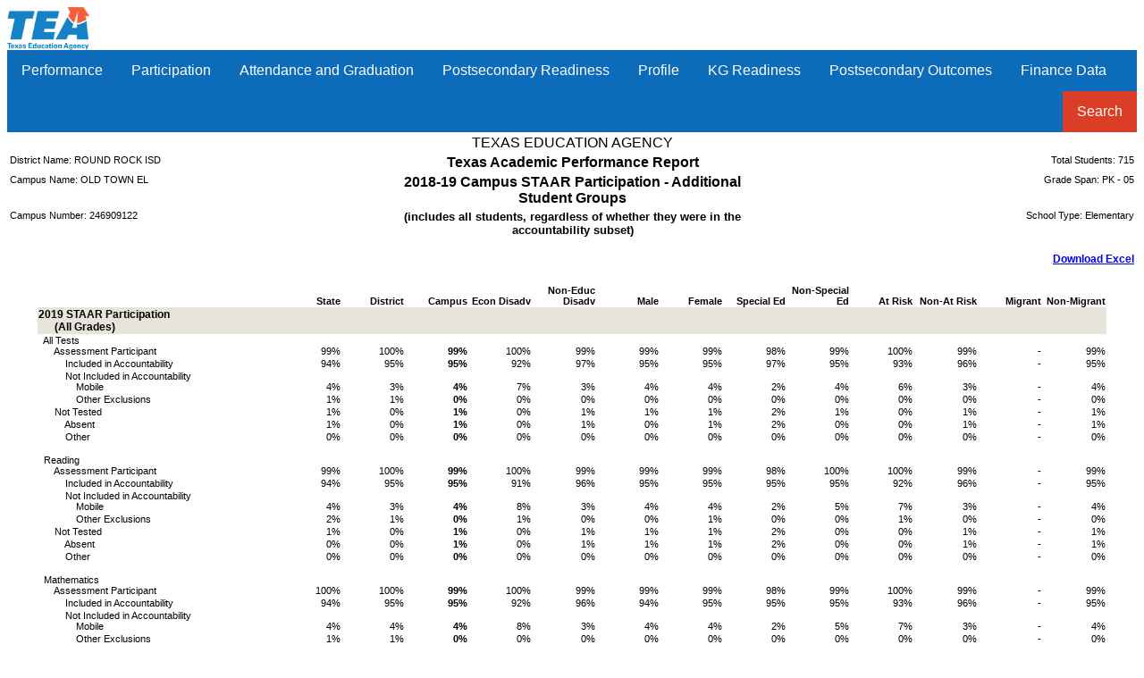

--- FILE ---
content_type: text/html; charset=iso-8859-1
request_url: https://rptsvr1.tea.texas.gov/cgi/sas/broker?_service=marykay&_debug=0&single=N&batch=N&app=PUBLIC&ptype=H&_program=perfrept.perfmast.sas&level=campus&search=campnum&namenum=246909122&prgopt=2019/tapr/part_addsg.sas
body_size: 187547
content:
<!DOCTYPE html PUBLIC "-//W3C//DTD XHTML 1.0 Transitional//EN" "http://www.w3.org/TR/xhtml1/DTD/xhtml1-transitional.dtd">
<html xmlns="http://www.w3.org/1999/xhtml">
<head>
<meta http-equiv='X-UA-Compatible' content='IE=edge'>			<link rel='stylesheet' type='text/css' href='/perfreport/account/2019/topnav.css'>				<script src='/perfreport/account/2019/topnav.js'></script>
<meta name="Generator" content="SAS Software Version 9.4, see www.sas.com" />
<meta http-equiv="Content-type" content="text/html; charset=iso-8859-1" />
<title>2019 TAPR: STAAR Participation - Additional Student Groups</title>
<style type="text/css">
<!--
.batch
{
  border: 1px solid #000000;
  border-collapse: separate;
  border-spacing: 1px;
  font-family: 'courier new';
}
.bycontentfolder
{
  margin-left: 6pt;
}
.bylinecontainer
{
  width: 100%;
}
.contentfolder
{
  margin-left: 6pt;
}
.contentitem
{
  margin-left: 6pt;
}
.contents
{
}
.folderaction
{
  margin-left: 6pt;
}
.graph
{
  border: 1px solid #000000;
  border-collapse: separate;
  border-spacing: 1px;
}
.indexaction
{
  margin-left: 6pt;
}
.indexitem
{
  margin-left: 6pt;
}
.list
{
  list-style-type: disc;
}
.list10
{
  list-style-type: square;
}
.list2
{
  list-style-type: circle;
}
.list3
{
  list-style-type: square;
}
.list4
{
  list-style-type: square;
}
.list5
{
  list-style-type: square;
}
.list6
{
  list-style-type: square;
}
.list7
{
  list-style-type: square;
}
.list8
{
  list-style-type: square;
}
.list9
{
  list-style-type: square;
}
.listitem
{
  list-style-type: disc;
}
.listitem10
{
  list-style-type: square;
}
.listitem2
{
  list-style-type: circle;
}
.listitem3
{
  list-style-type: square;
}
.listitem4
{
  list-style-type: square;
}
.listitem5
{
  list-style-type: square;
}
.listitem6
{
  list-style-type: square;
}
.listitem7
{
  list-style-type: square;
}
.listitem8
{
  list-style-type: square;
}
.listitem9
{
  list-style-type: square;
}
.output
{
  border: 1px solid #000000;
  border-collapse: separate;
  border-spacing: 1px;
}
.pages
{
}
.pagesitem
{
  margin-left: 6pt;
}
.systitleandfootercontainer
{
  width: 100%;
}
.table
{
  border: 1px solid #000000;
  border-collapse: separate;
  border-spacing: 1px;
}
.top_stacked_value
{
  padding-bottom: 1px;
  border: 0;
}
.middle_stacked_value
{
  padding-top: 1px;
  padding-bottom: 1px;
  border: 0;
}
.bottom_stacked_value
{
  padding-top: 1px;
  border: 0;
}
.titleandnotecontainer
{
  width: 100%;
}
.l {text-align: left }
.c {text-align: center }
.r {text-align: right }
.d {text-align: right }
.j {text-align: justify }
.t {vertical-align: top }
.m {vertical-align: middle }
.b {vertical-align: bottom }
TD, TH {vertical-align: top }
.stacked_cell{padding: 0 }
-->
</style>
</head>
<body class="body">

<img src="/templates/img/tea-logo-header-2.png" border="0" height="48" alt="Texas Education Agency">
<div class="navbar">
  <div class="dropdown">
    <button class="dropbtn">Performance
     <i class="fa fa-caret-down"></i>
    </button>
    <div class="dropdown-content">
      <a href='/cgi/sas/broker?_service=marykay&_debug=0&single=N&batch=N&app=PUBLIC&ptype=H&_program=perfrept.perfmast.sas&level=campus&search=campnum&namenum=246909122&prgopt=2019/tapr/performance.sas'>
				STAAR Performance</a>
      <a href='/cgi/sas/broker?_service=marykay&_debug=0&single=N&batch=N&app=PUBLIC&ptype=H&_program=perfrept.perfmast.sas&level=campus&search=campnum&namenum=246909122&prgopt=2019/tapr/perf_addsg.sas'>
				STAAR Performance - Additional Student Groups</a>
      <a href='/cgi/sas/broker?_service=marykay&_debug=0&single=N&batch=N&app=PUBLIC&ptype=H&_program=perfrept.perfmast.sas&level=campus&search=campnum&namenum=246909122&prgopt=2019/tapr/progress.sas'>
				Progress (Academic Growth and STAAR Progress Measure)</a>
      <a href='/cgi/sas/broker?_service=marykay&_debug=0&single=N&batch=N&app=PUBLIC&ptype=H&_program=perfrept.perfmast.sas&level=campus&search=campnum&namenum=246909122&prgopt=2019/tapr/ssi.sas'>
				Prior Year and SSI </a>
      <a href='/cgi/sas/broker?_service=marykay&_debug=0&single=N&batch=N&app=PUBLIC&ptype=H&_program=perfrept.perfmast.sas&level=campus&search=campnum&namenum=246909122&prgopt=2019/tapr/be_esl.sas'>
				Bilingual Education/ESL</a>
      <a href='/cgi/sas/broker?_service=marykay&_debug=0&single=N&batch=N&app=PUBLIC&ptype=H&_program=perfrept.perfmast.sas&level=campus&search=campnum&namenum=246909122&prgopt=2019/tapr/fed_performance.sas'>
				STAAR Performance - All Students</a>
      <a href='/cgi/sas/broker?_service=marykay&_debug=0&single=N&batch=N&app=PUBLIC&ptype=H&_program=perfrept.perfmast.sas&level=campus&search=campnum&namenum=246909122&prgopt=2019/tapr/fed_addsg_performance.sas'>
				STAAR Performance - All Students - Additional Student Groups</a>
      <a href='https://tea.texas.gov/sites/default/files/Performance%20Glossary_2019.pdf'>
          Performance Glossary</a>
    </div>
  </div> 
  <div class="dropdown">
    <button class="dropbtn">Participation
     <i class="fa fa-caret-down"></i>
    </button>
    <div class="dropdown-content">
      <a href='/cgi/sas/broker?_service=marykay&_debug=0&single=N&batch=N&app=PUBLIC&ptype=H&_program=perfrept.perfmast.sas&level=campus&search=campnum&namenum=246909122&prgopt=2019/tapr/participation.sas'>
				STAAR Participation</a>
      <a href='/cgi/sas/broker?_service=marykay&_debug=0&single=N&batch=N&app=PUBLIC&ptype=H&_program=perfrept.perfmast.sas&level=campus&search=campnum&namenum=246909122&prgopt=2019/tapr/part_addsg.sas'>
				STAAR Participation - Additional Student Groups</a>
      <a href='https://tea.texas.gov/sites/default/files/Participation%20Glossary_2019.pdf'>
          Participation Glossary</a>
    </div>
  </div> 
  <div class="dropdown">
    <button class="dropbtn">Attendance and Graduation
     <i class="fa fa-caret-down"></i>
    </button>
    <div class="dropdown-content">
      <a href='/cgi/sas/broker?_service=marykay&_debug=0&single=N&batch=N&app=PUBLIC&ptype=H&_program=perfrept.perfmast.sas&level=campus&search=campnum&namenum=246909122&prgopt=2019/tapr/attendgrad.sas'>
				Attendance, Graduation, and Dropout Rates</a>
      <a href='/cgi/sas/broker?_service=marykay&_debug=0&single=N&batch=N&app=PUBLIC&ptype=H&_program=perfrept.perfmast.sas&level=campus&search=campnum&namenum=246909122&prgopt=2019/tapr/gradprofile.sas'>
				Graduation Profile</a>
      <a href='https://tea.texas.gov/sites/default/files/Attendance%20and%20Graduation%20Glossary_2019.pdf'>
          Attendance and Graduation Glossary</a>
    </div>
  </div> 
  <div class="dropdown">
    <button class="dropbtn">Postsecondary Readiness
     <i class="fa fa-caret-down"></i>
    </button>
    <div class="dropdown-content">
      <a href='/cgi/sas/broker?_service=marykay&_debug=0&single=N&batch=N&app=PUBLIC&ptype=H&_program=perfrept.perfmast.sas&level=campus&search=campnum&namenum=246909122&prgopt=2019/tapr/ccmr.sas'>
				College, Career, and Military Readiness (CCMR)</a>
      <a href='/cgi/sas/broker?_service=marykay&_debug=0&single=N&batch=N&app=PUBLIC&ptype=H&_program=perfrept.perfmast.sas&level=campus&search=campnum&namenum=246909122&prgopt=2019/tapr/ccmr_sub.sas'>
				CCMR-Related Indicators</a>
      <a href='/cgi/sas/broker?_service=marykay&_debug=0&single=N&batch=N&app=PUBLIC&ptype=H&_program=perfrept.perfmast.sas&level=campus&search=campnum&namenum=246909122&prgopt=2019/tapr/ps_other.sas'>
				Other Postsecondary Indicators</a>
      <a href='https://tea.texas.gov/sites/default/files/Postsecondary%20Readiness%20Glossary_2019.pdf'>
          Postsecondary Readiness Glossary</a>
    </div>
  </div> 
  <div class="dropdown">
    <button class="dropbtn">Profile
     <i class="fa fa-caret-down"></i>
    </button>
    <div class="dropdown-content">
      <a href='/cgi/sas/broker?_service=marykay&_debug=0&single=N&batch=N&app=PUBLIC&ptype=H&_program=perfrept.perfmast.sas&level=campus&search=campnum&namenum=246909122&prgopt=2019/tapr/student.sas'>
				Student Information</a>
      <a href='/cgi/sas/broker?_service=marykay&_debug=0&single=N&batch=N&app=PUBLIC&ptype=H&_program=perfrept.perfmast.sas&level=campus&search=campnum&namenum=246909122&prgopt=2019/tapr/staff.sas'>
				Staff Information</a>
      <a href='https://tea.texas.gov/sites/default/files/Profile%20Glossary_2019.pdf'>
          Profile Glossary</a>
    </div>
  </div> 
  <div class="dropdown">
    <button class="dropbtn">KG Readiness
     <i class="fa fa-caret-down"></i>
    </button>
    <div class="dropdown-content">
      <a href='/cgi/sas/broker?_service=marykay&_debug=0&single=N&batch=N&app=PUBLIC&ptype=H&_program=perfrept.perfmast.sas&level=campus&search=campnum&namenum=246909122&prgopt=2019/tapr/kindergarten.sas'>
				Kindergarten Readiness</a>
      <a href='/cgi/sas/broker?_service=marykay&_debug=0&single=N&batch=N&app=PUBLIC&ptype=H&_program=perfrept.perfmast.sas&level=campus&search=campnum&namenum=246909122&prgopt=2019/tapr/pk_effectiveness.sas'>
				Prekindergarten Effectiveness</a>
      <a href='https://tea.texas.gov/sites/default/files/Kindergarten%20Readiness%20Glossary_2019.pdf'>
          KG Readiness Glossary</a>
    </div>
  </div> 
  <div class="dropdown">
    <button class="dropbtn">Postsecondary Outcomes
     <i class="fa fa-caret-down"></i>
    </button>
    <div class="dropdown-content">
      <a href='/cgi/sas/broker?_service=marykay&_debug=0&single=N&batch=N&app=PUBLIC&ptype=H&_program=perfrept.perfmast.sas&level=campus&search=campnum&namenum=246909122&prgopt=2019/tapr/ps_outcomes.sas'>
				Postsecondary Outcomes Yearly Details</a>
      <a href='/cgi/sas/broker?_service=marykay&_debug=0&single=N&batch=N&app=PUBLIC&ptype=H&_program=perfrept.perfmast.sas&level=campus&search=campnum&namenum=246909122&prgopt=2019/tapr/ps_outcomes_sum.sas'>
				Postsecondary Outcomes Summary</a>
      <a href='https://tea.texas.gov/sites/default/files/Postsecondary%20Outcomes%20Glossary_2019.pdf'>
          Postsecondary Outcomes Glossary</a>
    </div>
  </div> 
  <div class="dropdown">
    <button class="dropbtn">Finance Data
     <i class="fa fa-caret-down"></i>
    </button>
    <div class="dropdown-content">
      <a href='/cgi/sas/broker?_service=marykay&_service=appserv&_debug=0&_program=sfadhoc.Campus_actual18.sas&which_camp=246909122' target='_blank'>Revenue and Expenditures</a>
    </div>
  </div> 
  <div class="dropdown" style="float:right;">
    <button class="dropbtn" style="background-color: #DA3E26">Search
     <i class="fa fa-caret-down"></i>
    </button>
    <div class="dropdown-content" style="right:0;">
      <a href='/perfreport/account/2019/srch.html'>2019 Accountability Reports</a>
      <a href='/perfreport/account/2018/srch.html'>2018 Accountability Reports</a>
      <a href='/perfreport/tapr/2019/srch.html'>2018–19 Texas Academic Performance Report</a>
      <a href='/perfreport/tapr/2018/srch.html'>2017–18 Texas Academic Performance Report</a>
    </div>
  </div> 
</div> 
<div class="branch">
<a name="IDX"></a>
<table class="systitleandfootercontainer" width="100%" summary="Page Layout">
<tr>
<td class="l systemtitle" style=" font-family: Arial; font-size: 12pt; font-style: normal; font-weight: normal; width: 33%;">&nbsp;</td>
<td class="c systemtitle" colspan="2" style=" font-family: Arial; font-size: 12pt; font-style: normal; font-weight: normal; width: 34%;"><span class="c" style=" width: 650px;">TEXAS EDUCATION AGENCY</span></td>
<td class="r systemtitle" style=" font-family: Arial; font-size: 12pt; font-style: normal; font-weight: bold; width: 33%;">&nbsp;</td>
</tr>
<tr>
<td class="l systemtitle2" style=" font-family: Arial; font-size: 8pt; font-style: normal; font-weight: normal; width: 33%;">District Name: ROUND ROCK ISD</td>
<td class="c systemtitle2" colspan="2" style=" font-family: Arial; font-size: 8pt; font-style: normal; font-weight: normal; width: 34%;"><span class="c" style=" font-size: 12pt; font-weight: bold; width: 650px;">Texas Academic Performance Report</span></td>
<td class="r systemtitle2" style=" font-family: Arial; font-size: 8pt; font-style: normal; font-weight: normal; width: 33%;">Total Students: 715</td>
</tr>
<tr>
<td class="l systemtitle3" style=" font-family: Arial; font-size: 8pt; font-style: normal; font-weight: normal; width: 33%;">Campus Name: OLD TOWN EL</td>
<td class="c systemtitle3" colspan="2" style=" font-family: Arial; font-size: 8pt; font-style: normal; font-weight: normal; width: 34%;"><span class="c" style=" font-size: 12pt; font-weight: bold; width: 650px;">2018-19 Campus STAAR Participation - Additional Student Groups</span></td>
<td class="r systemtitle3" style=" color: #000000; font-family: Arial; font-size: 8pt; font-style: normal; font-weight: normal; width: 33%;">Grade Span: PK - 05</td>
</tr>
<tr>
<td class="l systemtitle4" style=" font-family: Arial; font-size: 8pt; font-style: normal; font-weight: normal; width: 33%;">Campus Number: 246909122</td>
<td class="c systemtitle4" colspan="2" style=" font-family: Arial; font-size: 8pt; font-style: normal; font-weight: normal; width: 34%;"><span class="c" style=" font-size: 10pt; font-weight: bold; width: 650px;">(includes all students, regardless of whether they were in the accountability subset)</span></td>
<td class="r systemtitle4" style=" font-family: Arial; font-size: 8pt; font-style: normal; font-weight: normal; width: 33%;">School Type: Elementary</td>
</tr>
<tr>
<td class="r systemtitle5" colspan="4"><span class="l" style=" color: #0000FF; font-family: Arial; font-size: 9pt; font-style: normal; font-weight: bold;"><a href="/cgi/sas/broker?_service=marykay&_debug=0&single=N&batch=N&app=PUBLIC&ptype=E&_program=perfrept.perfmast.sas&level=campus&search=campnum&namenum=246909122&prgopt=2019/tapr/part_addsg.sas"><br/>
Download Excel</a>
</span></td>
</tr>
</table><br />
<div>
<div align="center">
<table class="table" style=" background-color: #FFFFFF; border-spacing: 0px; border-width: 0px; font-family: Arial; font-size: 8pt; font-style: normal; font-weight: normal;" cellspacing="0" cellpadding="1" rules="groups" frame="void" border="0" summary="Procedure Report: Detailed and/or summarized report">
<colgroup>
<col />
<col />
<col />
<col />
<col />
<col />
<col />
<col />
<col />
<col />
<col />
<col />
<col />
<col />
</colgroup>
<thead>
<tr>
<th class="l b header" style=" border: 1px none #000000; border-bottom-color: #000000; width: 2.7in;" scope="col">&nbsp;</th>
<th class="r b header" style=" border: 1px none #000000; border-bottom-color: #000000;" scope="col">State</th>
<th class="r b header" style=" border: 1px none #000000; border-bottom-color: #000000;" scope="col">District</th>
<th class="r b header" style=" border: 1px none #000000; border-bottom-color: #000000; font-weight: bold;" scope="col">Campus</th>
<th class="r b header" style=" border: 1px none #000000; border-bottom-color: #000000;" scope="col">Econ Disadv</th>
<th class="r b header" style=" border: 1px none #000000; border-bottom-color: #000000;" scope="col">Non-Educ Disadv</th>
<th class="r b header" style=" border: 1px none #000000; border-bottom-color: #000000;" scope="col">Male</th>
<th class="r b header" style=" border: 1px none #000000; border-bottom-color: #000000;" scope="col">Female</th>
<th class="r b header" style=" border: 1px none #000000; border-bottom-color: #000000;" scope="col">Special Ed</th>
<th class="r b header" style=" border: 1px none #000000; border-bottom-color: #000000;" scope="col">Non-Special<br/>Ed</th>
<th class="r b header" style=" border: 1px none #000000; border-bottom-color: #000000;" scope="col">At Risk</th>
<th class="r b header" style=" border: 1px none #000000; border-bottom-color: #000000;" scope="col">Non-At Risk</th>
<th class="r b header" style=" border: 1px none #000000; border-bottom-color: #000000;" scope="col">Migrant</th>
<th class="r b header" style=" border: 1px none #000000; border-bottom-color: #000000;" scope="col">Non-Migrant</th>
</tr>
</thead>
<tbody>
<tr>
<td class="l linecontent" style=" background-color: #E8E3DB; font-family: Arial; font-size: 9pt; font-style: normal; font-weight: bold;" colspan="14">2019&nbsp;STAAR&nbsp;Participation&nbsp;<br/>
&nbsp;&nbsp;&nbsp;&nbsp;&nbsp;&nbsp;(All&nbsp;Grades)</td>
</tr>
<tr>
<td class="l b data" style=" font-family: Arial; font-size: 8pt; font-style: normal; font-weight: normal; width: 2.7in;">&nbsp;&nbsp;All Tests<br/>
&nbsp;&nbsp;&nbsp;&nbsp;&nbsp;&nbsp;Assessment Participant               </td>
<td class="r b data" style=" font-family: Arial; font-size: 8pt; font-style: normal; font-weight: normal; width: 0.7in;">      99%</td>
<td class="r b data" style=" font-family: Arial; font-size: 8pt; font-style: normal; font-weight: normal; width: 0.7in;">     100%</td>
<td class="r b data" style=" font-family: Arial; font-size: 8pt; font-style: normal; font-weight: bold; width: 0.7in;">      99%</td>
<td class="r b data" style=" font-family: Arial; font-size: 8pt; font-style: normal; font-weight: normal; width: 0.7in;">     100%</td>
<td class="r b data" style=" font-family: Arial; font-size: 8pt; font-style: normal; font-weight: normal; width: 0.7in;">      99%</td>
<td class="r b data" style=" font-family: Arial; font-size: 8pt; font-style: normal; font-weight: normal; width: 0.7in;">      99%</td>
<td class="r b data" style=" font-family: Arial; font-size: 8pt; font-style: normal; font-weight: normal; width: 0.7in;">      99%</td>
<td class="r b data" style=" font-family: Arial; font-size: 8pt; font-style: normal; font-weight: normal; width: 0.7in;">      98%</td>
<td class="r b data" style=" font-family: Arial; font-size: 8pt; font-style: normal; font-weight: normal; width: 0.7in;">      99%</td>
<td class="r b data" style=" font-family: Arial; font-size: 8pt; font-style: normal; font-weight: normal; width: 0.7in;">     100%</td>
<td class="r b data" style=" font-family: Arial; font-size: 8pt; font-style: normal; font-weight: normal; width: 0.7in;">      99%</td>
<td class="r b data" style=" font-family: Arial; font-size: 8pt; font-style: normal; font-weight: normal; width: 0.7in;">-</td>
<td class="r b data" style=" font-family: Arial; font-size: 8pt; font-style: normal; font-weight: normal; width: 0.7in;">      99%</td>
</tr>
<tr>
<td class="l b data" style=" font-family: Arial; font-size: 8pt; font-style: normal; font-weight: normal; width: 2.7in;">&nbsp;&nbsp;&nbsp;&nbsp;&nbsp;&nbsp;&nbsp;&nbsp;&nbsp;&nbsp;Included in Accountability                                         </td>
<td class="r b data" style=" font-family: Arial; font-size: 8pt; font-style: normal; font-weight: normal; width: 0.7in;">      94%</td>
<td class="r b data" style=" font-family: Arial; font-size: 8pt; font-style: normal; font-weight: normal; width: 0.7in;">      95%</td>
<td class="r b data" style=" font-family: Arial; font-size: 8pt; font-style: normal; font-weight: bold; width: 0.7in;">      95%</td>
<td class="r b data" style=" font-family: Arial; font-size: 8pt; font-style: normal; font-weight: normal; width: 0.7in;">      92%</td>
<td class="r b data" style=" font-family: Arial; font-size: 8pt; font-style: normal; font-weight: normal; width: 0.7in;">      97%</td>
<td class="r b data" style=" font-family: Arial; font-size: 8pt; font-style: normal; font-weight: normal; width: 0.7in;">      95%</td>
<td class="r b data" style=" font-family: Arial; font-size: 8pt; font-style: normal; font-weight: normal; width: 0.7in;">      95%</td>
<td class="r b data" style=" font-family: Arial; font-size: 8pt; font-style: normal; font-weight: normal; width: 0.7in;">      97%</td>
<td class="r b data" style=" font-family: Arial; font-size: 8pt; font-style: normal; font-weight: normal; width: 0.7in;">      95%</td>
<td class="r b data" style=" font-family: Arial; font-size: 8pt; font-style: normal; font-weight: normal; width: 0.7in;">      93%</td>
<td class="r b data" style=" font-family: Arial; font-size: 8pt; font-style: normal; font-weight: normal; width: 0.7in;">      96%</td>
<td class="r b data" style=" font-family: Arial; font-size: 8pt; font-style: normal; font-weight: normal; width: 0.7in;">-</td>
<td class="r b data" style=" font-family: Arial; font-size: 8pt; font-style: normal; font-weight: normal; width: 0.7in;">      95%</td>
</tr>
<tr>
<td class="l b data" style=" font-family: Arial; font-size: 8pt; font-style: normal; font-weight: normal; width: 2.7in;">&nbsp;&nbsp;&nbsp;&nbsp;&nbsp;&nbsp;&nbsp;&nbsp;&nbsp;&nbsp;Not Included in Accountability<br/>
&nbsp;&nbsp;&nbsp;&nbsp;&nbsp;&nbsp;&nbsp;&nbsp;&nbsp;&nbsp;&nbsp;&nbsp;&nbsp;&nbsp;Mobile        </td>
<td class="r b data" style=" font-family: Arial; font-size: 8pt; font-style: normal; font-weight: normal; width: 0.7in;">       4%</td>
<td class="r b data" style=" font-family: Arial; font-size: 8pt; font-style: normal; font-weight: normal; width: 0.7in;">       3%</td>
<td class="r b data" style=" font-family: Arial; font-size: 8pt; font-style: normal; font-weight: bold; width: 0.7in;">       4%</td>
<td class="r b data" style=" font-family: Arial; font-size: 8pt; font-style: normal; font-weight: normal; width: 0.7in;">       7%</td>
<td class="r b data" style=" font-family: Arial; font-size: 8pt; font-style: normal; font-weight: normal; width: 0.7in;">       3%</td>
<td class="r b data" style=" font-family: Arial; font-size: 8pt; font-style: normal; font-weight: normal; width: 0.7in;">       4%</td>
<td class="r b data" style=" font-family: Arial; font-size: 8pt; font-style: normal; font-weight: normal; width: 0.7in;">       4%</td>
<td class="r b data" style=" font-family: Arial; font-size: 8pt; font-style: normal; font-weight: normal; width: 0.7in;">       2%</td>
<td class="r b data" style=" font-family: Arial; font-size: 8pt; font-style: normal; font-weight: normal; width: 0.7in;">       4%</td>
<td class="r b data" style=" font-family: Arial; font-size: 8pt; font-style: normal; font-weight: normal; width: 0.7in;">       6%</td>
<td class="r b data" style=" font-family: Arial; font-size: 8pt; font-style: normal; font-weight: normal; width: 0.7in;">       3%</td>
<td class="r b data" style=" font-family: Arial; font-size: 8pt; font-style: normal; font-weight: normal; width: 0.7in;">-</td>
<td class="r b data" style=" font-family: Arial; font-size: 8pt; font-style: normal; font-weight: normal; width: 0.7in;">       4%</td>
</tr>
<tr>
<td class="l b data" style=" font-family: Arial; font-size: 8pt; font-style: normal; font-weight: normal; width: 2.7in;">&nbsp;&nbsp;&nbsp;&nbsp;&nbsp;&nbsp;&nbsp;&nbsp;&nbsp;&nbsp;&nbsp;&nbsp;&nbsp;&nbsp;Other Exclusions                                                   </td>
<td class="r b data" style=" font-family: Arial; font-size: 8pt; font-style: normal; font-weight: normal; width: 0.7in;">       1%</td>
<td class="r b data" style=" font-family: Arial; font-size: 8pt; font-style: normal; font-weight: normal; width: 0.7in;">       1%</td>
<td class="r b data" style=" font-family: Arial; font-size: 8pt; font-style: normal; font-weight: bold; width: 0.7in;">       0%</td>
<td class="r b data" style=" font-family: Arial; font-size: 8pt; font-style: normal; font-weight: normal; width: 0.7in;">       0%</td>
<td class="r b data" style=" font-family: Arial; font-size: 8pt; font-style: normal; font-weight: normal; width: 0.7in;">       0%</td>
<td class="r b data" style=" font-family: Arial; font-size: 8pt; font-style: normal; font-weight: normal; width: 0.7in;">       0%</td>
<td class="r b data" style=" font-family: Arial; font-size: 8pt; font-style: normal; font-weight: normal; width: 0.7in;">       0%</td>
<td class="r b data" style=" font-family: Arial; font-size: 8pt; font-style: normal; font-weight: normal; width: 0.7in;">       0%</td>
<td class="r b data" style=" font-family: Arial; font-size: 8pt; font-style: normal; font-weight: normal; width: 0.7in;">       0%</td>
<td class="r b data" style=" font-family: Arial; font-size: 8pt; font-style: normal; font-weight: normal; width: 0.7in;">       0%</td>
<td class="r b data" style=" font-family: Arial; font-size: 8pt; font-style: normal; font-weight: normal; width: 0.7in;">       0%</td>
<td class="r b data" style=" font-family: Arial; font-size: 8pt; font-style: normal; font-weight: normal; width: 0.7in;">-</td>
<td class="r b data" style=" font-family: Arial; font-size: 8pt; font-style: normal; font-weight: normal; width: 0.7in;">       0%</td>
</tr>
<tr>
<td class="l b data" style=" font-family: Arial; font-size: 8pt; font-style: normal; font-weight: normal; width: 2.7in;">&nbsp;&nbsp;&nbsp;&nbsp;&nbsp;&nbsp;Not Tested                                                          </td>
<td class="r b data" style=" font-family: Arial; font-size: 8pt; font-style: normal; font-weight: normal; width: 0.7in;">       1%</td>
<td class="r b data" style=" font-family: Arial; font-size: 8pt; font-style: normal; font-weight: normal; width: 0.7in;">       0%</td>
<td class="r b data" style=" font-family: Arial; font-size: 8pt; font-style: normal; font-weight: bold; width: 0.7in;">       1%</td>
<td class="r b data" style=" font-family: Arial; font-size: 8pt; font-style: normal; font-weight: normal; width: 0.7in;">       0%</td>
<td class="r b data" style=" font-family: Arial; font-size: 8pt; font-style: normal; font-weight: normal; width: 0.7in;">       1%</td>
<td class="r b data" style=" font-family: Arial; font-size: 8pt; font-style: normal; font-weight: normal; width: 0.7in;">       1%</td>
<td class="r b data" style=" font-family: Arial; font-size: 8pt; font-style: normal; font-weight: normal; width: 0.7in;">       1%</td>
<td class="r b data" style=" font-family: Arial; font-size: 8pt; font-style: normal; font-weight: normal; width: 0.7in;">       2%</td>
<td class="r b data" style=" font-family: Arial; font-size: 8pt; font-style: normal; font-weight: normal; width: 0.7in;">       1%</td>
<td class="r b data" style=" font-family: Arial; font-size: 8pt; font-style: normal; font-weight: normal; width: 0.7in;">       0%</td>
<td class="r b data" style=" font-family: Arial; font-size: 8pt; font-style: normal; font-weight: normal; width: 0.7in;">       1%</td>
<td class="r b data" style=" font-family: Arial; font-size: 8pt; font-style: normal; font-weight: normal; width: 0.7in;">-</td>
<td class="r b data" style=" font-family: Arial; font-size: 8pt; font-style: normal; font-weight: normal; width: 0.7in;">       1%</td>
</tr>
<tr>
<td class="l b data" style=" font-family: Arial; font-size: 8pt; font-style: normal; font-weight: normal; width: 2.7in;">&nbsp;&nbsp;&nbsp;&nbsp;&nbsp;&nbsp;&nbsp;&nbsp;&nbsp;&nbsp;Absent                                                             </td>
<td class="r b data" style=" font-family: Arial; font-size: 8pt; font-style: normal; font-weight: normal; width: 0.7in;">       1%</td>
<td class="r b data" style=" font-family: Arial; font-size: 8pt; font-style: normal; font-weight: normal; width: 0.7in;">       0%</td>
<td class="r b data" style=" font-family: Arial; font-size: 8pt; font-style: normal; font-weight: bold; width: 0.7in;">       1%</td>
<td class="r b data" style=" font-family: Arial; font-size: 8pt; font-style: normal; font-weight: normal; width: 0.7in;">       0%</td>
<td class="r b data" style=" font-family: Arial; font-size: 8pt; font-style: normal; font-weight: normal; width: 0.7in;">       1%</td>
<td class="r b data" style=" font-family: Arial; font-size: 8pt; font-style: normal; font-weight: normal; width: 0.7in;">       0%</td>
<td class="r b data" style=" font-family: Arial; font-size: 8pt; font-style: normal; font-weight: normal; width: 0.7in;">       1%</td>
<td class="r b data" style=" font-family: Arial; font-size: 8pt; font-style: normal; font-weight: normal; width: 0.7in;">       2%</td>
<td class="r b data" style=" font-family: Arial; font-size: 8pt; font-style: normal; font-weight: normal; width: 0.7in;">       0%</td>
<td class="r b data" style=" font-family: Arial; font-size: 8pt; font-style: normal; font-weight: normal; width: 0.7in;">       0%</td>
<td class="r b data" style=" font-family: Arial; font-size: 8pt; font-style: normal; font-weight: normal; width: 0.7in;">       1%</td>
<td class="r b data" style=" font-family: Arial; font-size: 8pt; font-style: normal; font-weight: normal; width: 0.7in;">-</td>
<td class="r b data" style=" font-family: Arial; font-size: 8pt; font-style: normal; font-weight: normal; width: 0.7in;">       1%</td>
</tr>
<tr>
<td class="l b data" style=" font-family: Arial; font-size: 8pt; font-style: normal; font-weight: normal; width: 2.7in;">&nbsp;&nbsp;&nbsp;&nbsp;&nbsp;&nbsp;&nbsp;&nbsp;&nbsp;&nbsp;Other                                                              </td>
<td class="r b data" style=" font-family: Arial; font-size: 8pt; font-style: normal; font-weight: normal; width: 0.7in;">       0%</td>
<td class="r b data" style=" font-family: Arial; font-size: 8pt; font-style: normal; font-weight: normal; width: 0.7in;">       0%</td>
<td class="r b data" style=" font-family: Arial; font-size: 8pt; font-style: normal; font-weight: bold; width: 0.7in;">       0%</td>
<td class="r b data" style=" font-family: Arial; font-size: 8pt; font-style: normal; font-weight: normal; width: 0.7in;">       0%</td>
<td class="r b data" style=" font-family: Arial; font-size: 8pt; font-style: normal; font-weight: normal; width: 0.7in;">       0%</td>
<td class="r b data" style=" font-family: Arial; font-size: 8pt; font-style: normal; font-weight: normal; width: 0.7in;">       0%</td>
<td class="r b data" style=" font-family: Arial; font-size: 8pt; font-style: normal; font-weight: normal; width: 0.7in;">       0%</td>
<td class="r b data" style=" font-family: Arial; font-size: 8pt; font-style: normal; font-weight: normal; width: 0.7in;">       0%</td>
<td class="r b data" style=" font-family: Arial; font-size: 8pt; font-style: normal; font-weight: normal; width: 0.7in;">       0%</td>
<td class="r b data" style=" font-family: Arial; font-size: 8pt; font-style: normal; font-weight: normal; width: 0.7in;">       0%</td>
<td class="r b data" style=" font-family: Arial; font-size: 8pt; font-style: normal; font-weight: normal; width: 0.7in;">       0%</td>
<td class="r b data" style=" font-family: Arial; font-size: 8pt; font-style: normal; font-weight: normal; width: 0.7in;">-</td>
<td class="r b data" style=" font-family: Arial; font-size: 8pt; font-style: normal; font-weight: normal; width: 0.7in;">       0%</td>
</tr>
<tr>
<td class="l b data" style=" font-family: Arial; font-size: 8pt; font-style: normal; font-weight: normal; width: 2.7in;"><br/>
&nbsp;&nbsp;Reading<br/>
&nbsp;&nbsp;&nbsp;&nbsp;&nbsp;&nbsp;Assessment Participant       </td>
<td class="r b data" style=" font-family: Arial; font-size: 8pt; font-style: normal; font-weight: normal; width: 0.7in;">      99%</td>
<td class="r b data" style=" font-family: Arial; font-size: 8pt; font-style: normal; font-weight: normal; width: 0.7in;">     100%</td>
<td class="r b data" style=" font-family: Arial; font-size: 8pt; font-style: normal; font-weight: bold; width: 0.7in;">      99%</td>
<td class="r b data" style=" font-family: Arial; font-size: 8pt; font-style: normal; font-weight: normal; width: 0.7in;">     100%</td>
<td class="r b data" style=" font-family: Arial; font-size: 8pt; font-style: normal; font-weight: normal; width: 0.7in;">      99%</td>
<td class="r b data" style=" font-family: Arial; font-size: 8pt; font-style: normal; font-weight: normal; width: 0.7in;">      99%</td>
<td class="r b data" style=" font-family: Arial; font-size: 8pt; font-style: normal; font-weight: normal; width: 0.7in;">      99%</td>
<td class="r b data" style=" font-family: Arial; font-size: 8pt; font-style: normal; font-weight: normal; width: 0.7in;">      98%</td>
<td class="r b data" style=" font-family: Arial; font-size: 8pt; font-style: normal; font-weight: normal; width: 0.7in;">     100%</td>
<td class="r b data" style=" font-family: Arial; font-size: 8pt; font-style: normal; font-weight: normal; width: 0.7in;">     100%</td>
<td class="r b data" style=" font-family: Arial; font-size: 8pt; font-style: normal; font-weight: normal; width: 0.7in;">      99%</td>
<td class="r b data" style=" font-family: Arial; font-size: 8pt; font-style: normal; font-weight: normal; width: 0.7in;">-</td>
<td class="r b data" style=" font-family: Arial; font-size: 8pt; font-style: normal; font-weight: normal; width: 0.7in;">      99%</td>
</tr>
<tr>
<td class="l b data" style=" font-family: Arial; font-size: 8pt; font-style: normal; font-weight: normal; width: 2.7in;">&nbsp;&nbsp;&nbsp;&nbsp;&nbsp;&nbsp;&nbsp;&nbsp;&nbsp;&nbsp;Included in Accountability                                         </td>
<td class="r b data" style=" font-family: Arial; font-size: 8pt; font-style: normal; font-weight: normal; width: 0.7in;">      94%</td>
<td class="r b data" style=" font-family: Arial; font-size: 8pt; font-style: normal; font-weight: normal; width: 0.7in;">      95%</td>
<td class="r b data" style=" font-family: Arial; font-size: 8pt; font-style: normal; font-weight: bold; width: 0.7in;">      95%</td>
<td class="r b data" style=" font-family: Arial; font-size: 8pt; font-style: normal; font-weight: normal; width: 0.7in;">      91%</td>
<td class="r b data" style=" font-family: Arial; font-size: 8pt; font-style: normal; font-weight: normal; width: 0.7in;">      96%</td>
<td class="r b data" style=" font-family: Arial; font-size: 8pt; font-style: normal; font-weight: normal; width: 0.7in;">      95%</td>
<td class="r b data" style=" font-family: Arial; font-size: 8pt; font-style: normal; font-weight: normal; width: 0.7in;">      95%</td>
<td class="r b data" style=" font-family: Arial; font-size: 8pt; font-style: normal; font-weight: normal; width: 0.7in;">      95%</td>
<td class="r b data" style=" font-family: Arial; font-size: 8pt; font-style: normal; font-weight: normal; width: 0.7in;">      95%</td>
<td class="r b data" style=" font-family: Arial; font-size: 8pt; font-style: normal; font-weight: normal; width: 0.7in;">      92%</td>
<td class="r b data" style=" font-family: Arial; font-size: 8pt; font-style: normal; font-weight: normal; width: 0.7in;">      96%</td>
<td class="r b data" style=" font-family: Arial; font-size: 8pt; font-style: normal; font-weight: normal; width: 0.7in;">-</td>
<td class="r b data" style=" font-family: Arial; font-size: 8pt; font-style: normal; font-weight: normal; width: 0.7in;">      95%</td>
</tr>
<tr>
<td class="l b data" style=" font-family: Arial; font-size: 8pt; font-style: normal; font-weight: normal; width: 2.7in;">&nbsp;&nbsp;&nbsp;&nbsp;&nbsp;&nbsp;&nbsp;&nbsp;&nbsp;&nbsp;Not Included in Accountability<br/>
&nbsp;&nbsp;&nbsp;&nbsp;&nbsp;&nbsp;&nbsp;&nbsp;&nbsp;&nbsp;&nbsp;&nbsp;&nbsp;&nbsp;Mobile        </td>
<td class="r b data" style=" font-family: Arial; font-size: 8pt; font-style: normal; font-weight: normal; width: 0.7in;">       4%</td>
<td class="r b data" style=" font-family: Arial; font-size: 8pt; font-style: normal; font-weight: normal; width: 0.7in;">       3%</td>
<td class="r b data" style=" font-family: Arial; font-size: 8pt; font-style: normal; font-weight: bold; width: 0.7in;">       4%</td>
<td class="r b data" style=" font-family: Arial; font-size: 8pt; font-style: normal; font-weight: normal; width: 0.7in;">       8%</td>
<td class="r b data" style=" font-family: Arial; font-size: 8pt; font-style: normal; font-weight: normal; width: 0.7in;">       3%</td>
<td class="r b data" style=" font-family: Arial; font-size: 8pt; font-style: normal; font-weight: normal; width: 0.7in;">       4%</td>
<td class="r b data" style=" font-family: Arial; font-size: 8pt; font-style: normal; font-weight: normal; width: 0.7in;">       4%</td>
<td class="r b data" style=" font-family: Arial; font-size: 8pt; font-style: normal; font-weight: normal; width: 0.7in;">       2%</td>
<td class="r b data" style=" font-family: Arial; font-size: 8pt; font-style: normal; font-weight: normal; width: 0.7in;">       5%</td>
<td class="r b data" style=" font-family: Arial; font-size: 8pt; font-style: normal; font-weight: normal; width: 0.7in;">       7%</td>
<td class="r b data" style=" font-family: Arial; font-size: 8pt; font-style: normal; font-weight: normal; width: 0.7in;">       3%</td>
<td class="r b data" style=" font-family: Arial; font-size: 8pt; font-style: normal; font-weight: normal; width: 0.7in;">-</td>
<td class="r b data" style=" font-family: Arial; font-size: 8pt; font-style: normal; font-weight: normal; width: 0.7in;">       4%</td>
</tr>
<tr>
<td class="l b data" style=" font-family: Arial; font-size: 8pt; font-style: normal; font-weight: normal; width: 2.7in;">&nbsp;&nbsp;&nbsp;&nbsp;&nbsp;&nbsp;&nbsp;&nbsp;&nbsp;&nbsp;&nbsp;&nbsp;&nbsp;&nbsp;Other Exclusions                                                   </td>
<td class="r b data" style=" font-family: Arial; font-size: 8pt; font-style: normal; font-weight: normal; width: 0.7in;">       2%</td>
<td class="r b data" style=" font-family: Arial; font-size: 8pt; font-style: normal; font-weight: normal; width: 0.7in;">       1%</td>
<td class="r b data" style=" font-family: Arial; font-size: 8pt; font-style: normal; font-weight: bold; width: 0.7in;">       0%</td>
<td class="r b data" style=" font-family: Arial; font-size: 8pt; font-style: normal; font-weight: normal; width: 0.7in;">       1%</td>
<td class="r b data" style=" font-family: Arial; font-size: 8pt; font-style: normal; font-weight: normal; width: 0.7in;">       0%</td>
<td class="r b data" style=" font-family: Arial; font-size: 8pt; font-style: normal; font-weight: normal; width: 0.7in;">       0%</td>
<td class="r b data" style=" font-family: Arial; font-size: 8pt; font-style: normal; font-weight: normal; width: 0.7in;">       1%</td>
<td class="r b data" style=" font-family: Arial; font-size: 8pt; font-style: normal; font-weight: normal; width: 0.7in;">       0%</td>
<td class="r b data" style=" font-family: Arial; font-size: 8pt; font-style: normal; font-weight: normal; width: 0.7in;">       0%</td>
<td class="r b data" style=" font-family: Arial; font-size: 8pt; font-style: normal; font-weight: normal; width: 0.7in;">       1%</td>
<td class="r b data" style=" font-family: Arial; font-size: 8pt; font-style: normal; font-weight: normal; width: 0.7in;">       0%</td>
<td class="r b data" style=" font-family: Arial; font-size: 8pt; font-style: normal; font-weight: normal; width: 0.7in;">-</td>
<td class="r b data" style=" font-family: Arial; font-size: 8pt; font-style: normal; font-weight: normal; width: 0.7in;">       0%</td>
</tr>
<tr>
<td class="l b data" style=" font-family: Arial; font-size: 8pt; font-style: normal; font-weight: normal; width: 2.7in;">&nbsp;&nbsp;&nbsp;&nbsp;&nbsp;&nbsp;Not Tested                                                          </td>
<td class="r b data" style=" font-family: Arial; font-size: 8pt; font-style: normal; font-weight: normal; width: 0.7in;">       1%</td>
<td class="r b data" style=" font-family: Arial; font-size: 8pt; font-style: normal; font-weight: normal; width: 0.7in;">       0%</td>
<td class="r b data" style=" font-family: Arial; font-size: 8pt; font-style: normal; font-weight: bold; width: 0.7in;">       1%</td>
<td class="r b data" style=" font-family: Arial; font-size: 8pt; font-style: normal; font-weight: normal; width: 0.7in;">       0%</td>
<td class="r b data" style=" font-family: Arial; font-size: 8pt; font-style: normal; font-weight: normal; width: 0.7in;">       1%</td>
<td class="r b data" style=" font-family: Arial; font-size: 8pt; font-style: normal; font-weight: normal; width: 0.7in;">       1%</td>
<td class="r b data" style=" font-family: Arial; font-size: 8pt; font-style: normal; font-weight: normal; width: 0.7in;">       1%</td>
<td class="r b data" style=" font-family: Arial; font-size: 8pt; font-style: normal; font-weight: normal; width: 0.7in;">       2%</td>
<td class="r b data" style=" font-family: Arial; font-size: 8pt; font-style: normal; font-weight: normal; width: 0.7in;">       0%</td>
<td class="r b data" style=" font-family: Arial; font-size: 8pt; font-style: normal; font-weight: normal; width: 0.7in;">       0%</td>
<td class="r b data" style=" font-family: Arial; font-size: 8pt; font-style: normal; font-weight: normal; width: 0.7in;">       1%</td>
<td class="r b data" style=" font-family: Arial; font-size: 8pt; font-style: normal; font-weight: normal; width: 0.7in;">-</td>
<td class="r b data" style=" font-family: Arial; font-size: 8pt; font-style: normal; font-weight: normal; width: 0.7in;">       1%</td>
</tr>
<tr>
<td class="l b data" style=" font-family: Arial; font-size: 8pt; font-style: normal; font-weight: normal; width: 2.7in;">&nbsp;&nbsp;&nbsp;&nbsp;&nbsp;&nbsp;&nbsp;&nbsp;&nbsp;&nbsp;Absent                                                             </td>
<td class="r b data" style=" font-family: Arial; font-size: 8pt; font-style: normal; font-weight: normal; width: 0.7in;">       0%</td>
<td class="r b data" style=" font-family: Arial; font-size: 8pt; font-style: normal; font-weight: normal; width: 0.7in;">       0%</td>
<td class="r b data" style=" font-family: Arial; font-size: 8pt; font-style: normal; font-weight: bold; width: 0.7in;">       1%</td>
<td class="r b data" style=" font-family: Arial; font-size: 8pt; font-style: normal; font-weight: normal; width: 0.7in;">       0%</td>
<td class="r b data" style=" font-family: Arial; font-size: 8pt; font-style: normal; font-weight: normal; width: 0.7in;">       1%</td>
<td class="r b data" style=" font-family: Arial; font-size: 8pt; font-style: normal; font-weight: normal; width: 0.7in;">       1%</td>
<td class="r b data" style=" font-family: Arial; font-size: 8pt; font-style: normal; font-weight: normal; width: 0.7in;">       1%</td>
<td class="r b data" style=" font-family: Arial; font-size: 8pt; font-style: normal; font-weight: normal; width: 0.7in;">       2%</td>
<td class="r b data" style=" font-family: Arial; font-size: 8pt; font-style: normal; font-weight: normal; width: 0.7in;">       0%</td>
<td class="r b data" style=" font-family: Arial; font-size: 8pt; font-style: normal; font-weight: normal; width: 0.7in;">       0%</td>
<td class="r b data" style=" font-family: Arial; font-size: 8pt; font-style: normal; font-weight: normal; width: 0.7in;">       1%</td>
<td class="r b data" style=" font-family: Arial; font-size: 8pt; font-style: normal; font-weight: normal; width: 0.7in;">-</td>
<td class="r b data" style=" font-family: Arial; font-size: 8pt; font-style: normal; font-weight: normal; width: 0.7in;">       1%</td>
</tr>
<tr>
<td class="l b data" style=" font-family: Arial; font-size: 8pt; font-style: normal; font-weight: normal; width: 2.7in;">&nbsp;&nbsp;&nbsp;&nbsp;&nbsp;&nbsp;&nbsp;&nbsp;&nbsp;&nbsp;Other                                                              </td>
<td class="r b data" style=" font-family: Arial; font-size: 8pt; font-style: normal; font-weight: normal; width: 0.7in;">       0%</td>
<td class="r b data" style=" font-family: Arial; font-size: 8pt; font-style: normal; font-weight: normal; width: 0.7in;">       0%</td>
<td class="r b data" style=" font-family: Arial; font-size: 8pt; font-style: normal; font-weight: bold; width: 0.7in;">       0%</td>
<td class="r b data" style=" font-family: Arial; font-size: 8pt; font-style: normal; font-weight: normal; width: 0.7in;">       0%</td>
<td class="r b data" style=" font-family: Arial; font-size: 8pt; font-style: normal; font-weight: normal; width: 0.7in;">       0%</td>
<td class="r b data" style=" font-family: Arial; font-size: 8pt; font-style: normal; font-weight: normal; width: 0.7in;">       0%</td>
<td class="r b data" style=" font-family: Arial; font-size: 8pt; font-style: normal; font-weight: normal; width: 0.7in;">       0%</td>
<td class="r b data" style=" font-family: Arial; font-size: 8pt; font-style: normal; font-weight: normal; width: 0.7in;">       0%</td>
<td class="r b data" style=" font-family: Arial; font-size: 8pt; font-style: normal; font-weight: normal; width: 0.7in;">       0%</td>
<td class="r b data" style=" font-family: Arial; font-size: 8pt; font-style: normal; font-weight: normal; width: 0.7in;">       0%</td>
<td class="r b data" style=" font-family: Arial; font-size: 8pt; font-style: normal; font-weight: normal; width: 0.7in;">       0%</td>
<td class="r b data" style=" font-family: Arial; font-size: 8pt; font-style: normal; font-weight: normal; width: 0.7in;">-</td>
<td class="r b data" style=" font-family: Arial; font-size: 8pt; font-style: normal; font-weight: normal; width: 0.7in;">       0%</td>
</tr>
<tr>
<td class="l b data" style=" font-family: Arial; font-size: 8pt; font-style: normal; font-weight: normal; width: 2.7in;"><br/>
&nbsp;&nbsp;Mathematics<br/>
&nbsp;&nbsp;&nbsp;&nbsp;&nbsp;&nbsp;Assessment Participant   </td>
<td class="r b data" style=" font-family: Arial; font-size: 8pt; font-style: normal; font-weight: normal; width: 0.7in;">     100%</td>
<td class="r b data" style=" font-family: Arial; font-size: 8pt; font-style: normal; font-weight: normal; width: 0.7in;">     100%</td>
<td class="r b data" style=" font-family: Arial; font-size: 8pt; font-style: normal; font-weight: bold; width: 0.7in;">      99%</td>
<td class="r b data" style=" font-family: Arial; font-size: 8pt; font-style: normal; font-weight: normal; width: 0.7in;">     100%</td>
<td class="r b data" style=" font-family: Arial; font-size: 8pt; font-style: normal; font-weight: normal; width: 0.7in;">      99%</td>
<td class="r b data" style=" font-family: Arial; font-size: 8pt; font-style: normal; font-weight: normal; width: 0.7in;">      99%</td>
<td class="r b data" style=" font-family: Arial; font-size: 8pt; font-style: normal; font-weight: normal; width: 0.7in;">      99%</td>
<td class="r b data" style=" font-family: Arial; font-size: 8pt; font-style: normal; font-weight: normal; width: 0.7in;">      98%</td>
<td class="r b data" style=" font-family: Arial; font-size: 8pt; font-style: normal; font-weight: normal; width: 0.7in;">      99%</td>
<td class="r b data" style=" font-family: Arial; font-size: 8pt; font-style: normal; font-weight: normal; width: 0.7in;">     100%</td>
<td class="r b data" style=" font-family: Arial; font-size: 8pt; font-style: normal; font-weight: normal; width: 0.7in;">      99%</td>
<td class="r b data" style=" font-family: Arial; font-size: 8pt; font-style: normal; font-weight: normal; width: 0.7in;">-</td>
<td class="r b data" style=" font-family: Arial; font-size: 8pt; font-style: normal; font-weight: normal; width: 0.7in;">      99%</td>
</tr>
<tr>
<td class="l b data" style=" font-family: Arial; font-size: 8pt; font-style: normal; font-weight: normal; width: 2.7in;">&nbsp;&nbsp;&nbsp;&nbsp;&nbsp;&nbsp;&nbsp;&nbsp;&nbsp;&nbsp;Included in Accountability                                         </td>
<td class="r b data" style=" font-family: Arial; font-size: 8pt; font-style: normal; font-weight: normal; width: 0.7in;">      94%</td>
<td class="r b data" style=" font-family: Arial; font-size: 8pt; font-style: normal; font-weight: normal; width: 0.7in;">      95%</td>
<td class="r b data" style=" font-family: Arial; font-size: 8pt; font-style: normal; font-weight: bold; width: 0.7in;">      95%</td>
<td class="r b data" style=" font-family: Arial; font-size: 8pt; font-style: normal; font-weight: normal; width: 0.7in;">      92%</td>
<td class="r b data" style=" font-family: Arial; font-size: 8pt; font-style: normal; font-weight: normal; width: 0.7in;">      96%</td>
<td class="r b data" style=" font-family: Arial; font-size: 8pt; font-style: normal; font-weight: normal; width: 0.7in;">      94%</td>
<td class="r b data" style=" font-family: Arial; font-size: 8pt; font-style: normal; font-weight: normal; width: 0.7in;">      95%</td>
<td class="r b data" style=" font-family: Arial; font-size: 8pt; font-style: normal; font-weight: normal; width: 0.7in;">      95%</td>
<td class="r b data" style=" font-family: Arial; font-size: 8pt; font-style: normal; font-weight: normal; width: 0.7in;">      95%</td>
<td class="r b data" style=" font-family: Arial; font-size: 8pt; font-style: normal; font-weight: normal; width: 0.7in;">      93%</td>
<td class="r b data" style=" font-family: Arial; font-size: 8pt; font-style: normal; font-weight: normal; width: 0.7in;">      96%</td>
<td class="r b data" style=" font-family: Arial; font-size: 8pt; font-style: normal; font-weight: normal; width: 0.7in;">-</td>
<td class="r b data" style=" font-family: Arial; font-size: 8pt; font-style: normal; font-weight: normal; width: 0.7in;">      95%</td>
</tr>
<tr>
<td class="l b data" style=" font-family: Arial; font-size: 8pt; font-style: normal; font-weight: normal; width: 2.7in;">&nbsp;&nbsp;&nbsp;&nbsp;&nbsp;&nbsp;&nbsp;&nbsp;&nbsp;&nbsp;Not Included in Accountability<br/>
&nbsp;&nbsp;&nbsp;&nbsp;&nbsp;&nbsp;&nbsp;&nbsp;&nbsp;&nbsp;&nbsp;&nbsp;&nbsp;&nbsp;Mobile        </td>
<td class="r b data" style=" font-family: Arial; font-size: 8pt; font-style: normal; font-weight: normal; width: 0.7in;">       4%</td>
<td class="r b data" style=" font-family: Arial; font-size: 8pt; font-style: normal; font-weight: normal; width: 0.7in;">       4%</td>
<td class="r b data" style=" font-family: Arial; font-size: 8pt; font-style: normal; font-weight: bold; width: 0.7in;">       4%</td>
<td class="r b data" style=" font-family: Arial; font-size: 8pt; font-style: normal; font-weight: normal; width: 0.7in;">       8%</td>
<td class="r b data" style=" font-family: Arial; font-size: 8pt; font-style: normal; font-weight: normal; width: 0.7in;">       3%</td>
<td class="r b data" style=" font-family: Arial; font-size: 8pt; font-style: normal; font-weight: normal; width: 0.7in;">       4%</td>
<td class="r b data" style=" font-family: Arial; font-size: 8pt; font-style: normal; font-weight: normal; width: 0.7in;">       4%</td>
<td class="r b data" style=" font-family: Arial; font-size: 8pt; font-style: normal; font-weight: normal; width: 0.7in;">       2%</td>
<td class="r b data" style=" font-family: Arial; font-size: 8pt; font-style: normal; font-weight: normal; width: 0.7in;">       5%</td>
<td class="r b data" style=" font-family: Arial; font-size: 8pt; font-style: normal; font-weight: normal; width: 0.7in;">       7%</td>
<td class="r b data" style=" font-family: Arial; font-size: 8pt; font-style: normal; font-weight: normal; width: 0.7in;">       3%</td>
<td class="r b data" style=" font-family: Arial; font-size: 8pt; font-style: normal; font-weight: normal; width: 0.7in;">-</td>
<td class="r b data" style=" font-family: Arial; font-size: 8pt; font-style: normal; font-weight: normal; width: 0.7in;">       4%</td>
</tr>
<tr>
<td class="l b data" style=" font-family: Arial; font-size: 8pt; font-style: normal; font-weight: normal; width: 2.7in;">&nbsp;&nbsp;&nbsp;&nbsp;&nbsp;&nbsp;&nbsp;&nbsp;&nbsp;&nbsp;&nbsp;&nbsp;&nbsp;&nbsp;Other Exclusions                                                   </td>
<td class="r b data" style=" font-family: Arial; font-size: 8pt; font-style: normal; font-weight: normal; width: 0.7in;">       1%</td>
<td class="r b data" style=" font-family: Arial; font-size: 8pt; font-style: normal; font-weight: normal; width: 0.7in;">       1%</td>
<td class="r b data" style=" font-family: Arial; font-size: 8pt; font-style: normal; font-weight: bold; width: 0.7in;">       0%</td>
<td class="r b data" style=" font-family: Arial; font-size: 8pt; font-style: normal; font-weight: normal; width: 0.7in;">       0%</td>
<td class="r b data" style=" font-family: Arial; font-size: 8pt; font-style: normal; font-weight: normal; width: 0.7in;">       0%</td>
<td class="r b data" style=" font-family: Arial; font-size: 8pt; font-style: normal; font-weight: normal; width: 0.7in;">       0%</td>
<td class="r b data" style=" font-family: Arial; font-size: 8pt; font-style: normal; font-weight: normal; width: 0.7in;">       0%</td>
<td class="r b data" style=" font-family: Arial; font-size: 8pt; font-style: normal; font-weight: normal; width: 0.7in;">       0%</td>
<td class="r b data" style=" font-family: Arial; font-size: 8pt; font-style: normal; font-weight: normal; width: 0.7in;">       0%</td>
<td class="r b data" style=" font-family: Arial; font-size: 8pt; font-style: normal; font-weight: normal; width: 0.7in;">       0%</td>
<td class="r b data" style=" font-family: Arial; font-size: 8pt; font-style: normal; font-weight: normal; width: 0.7in;">       0%</td>
<td class="r b data" style=" font-family: Arial; font-size: 8pt; font-style: normal; font-weight: normal; width: 0.7in;">-</td>
<td class="r b data" style=" font-family: Arial; font-size: 8pt; font-style: normal; font-weight: normal; width: 0.7in;">       0%</td>
</tr>
<tr>
<td class="l b data" style=" font-family: Arial; font-size: 8pt; font-style: normal; font-weight: normal; width: 2.7in;">&nbsp;&nbsp;&nbsp;&nbsp;&nbsp;&nbsp;Not Tested                                                          </td>
<td class="r b data" style=" font-family: Arial; font-size: 8pt; font-style: normal; font-weight: normal; width: 0.7in;">       0%</td>
<td class="r b data" style=" font-family: Arial; font-size: 8pt; font-style: normal; font-weight: normal; width: 0.7in;">       0%</td>
<td class="r b data" style=" font-family: Arial; font-size: 8pt; font-style: normal; font-weight: bold; width: 0.7in;">       1%</td>
<td class="r b data" style=" font-family: Arial; font-size: 8pt; font-style: normal; font-weight: normal; width: 0.7in;">       0%</td>
<td class="r b data" style=" font-family: Arial; font-size: 8pt; font-style: normal; font-weight: normal; width: 0.7in;">       1%</td>
<td class="r b data" style=" font-family: Arial; font-size: 8pt; font-style: normal; font-weight: normal; width: 0.7in;">       1%</td>
<td class="r b data" style=" font-family: Arial; font-size: 8pt; font-style: normal; font-weight: normal; width: 0.7in;">       1%</td>
<td class="r b data" style=" font-family: Arial; font-size: 8pt; font-style: normal; font-weight: normal; width: 0.7in;">       2%</td>
<td class="r b data" style=" font-family: Arial; font-size: 8pt; font-style: normal; font-weight: normal; width: 0.7in;">       1%</td>
<td class="r b data" style=" font-family: Arial; font-size: 8pt; font-style: normal; font-weight: normal; width: 0.7in;">       0%</td>
<td class="r b data" style=" font-family: Arial; font-size: 8pt; font-style: normal; font-weight: normal; width: 0.7in;">       1%</td>
<td class="r b data" style=" font-family: Arial; font-size: 8pt; font-style: normal; font-weight: normal; width: 0.7in;">-</td>
<td class="r b data" style=" font-family: Arial; font-size: 8pt; font-style: normal; font-weight: normal; width: 0.7in;">       1%</td>
</tr>
<tr>
<td class="l b data" style=" font-family: Arial; font-size: 8pt; font-style: normal; font-weight: normal; width: 2.7in;">&nbsp;&nbsp;&nbsp;&nbsp;&nbsp;&nbsp;&nbsp;&nbsp;&nbsp;&nbsp;Absent                                                             </td>
<td class="r b data" style=" font-family: Arial; font-size: 8pt; font-style: normal; font-weight: normal; width: 0.7in;">       0%</td>
<td class="r b data" style=" font-family: Arial; font-size: 8pt; font-style: normal; font-weight: normal; width: 0.7in;">       0%</td>
<td class="r b data" style=" font-family: Arial; font-size: 8pt; font-style: normal; font-weight: bold; width: 0.7in;">       1%</td>
<td class="r b data" style=" font-family: Arial; font-size: 8pt; font-style: normal; font-weight: normal; width: 0.7in;">       0%</td>
<td class="r b data" style=" font-family: Arial; font-size: 8pt; font-style: normal; font-weight: normal; width: 0.7in;">       1%</td>
<td class="r b data" style=" font-family: Arial; font-size: 8pt; font-style: normal; font-weight: normal; width: 0.7in;">       1%</td>
<td class="r b data" style=" font-family: Arial; font-size: 8pt; font-style: normal; font-weight: normal; width: 0.7in;">       1%</td>
<td class="r b data" style=" font-family: Arial; font-size: 8pt; font-style: normal; font-weight: normal; width: 0.7in;">       2%</td>
<td class="r b data" style=" font-family: Arial; font-size: 8pt; font-style: normal; font-weight: normal; width: 0.7in;">       0%</td>
<td class="r b data" style=" font-family: Arial; font-size: 8pt; font-style: normal; font-weight: normal; width: 0.7in;">       0%</td>
<td class="r b data" style=" font-family: Arial; font-size: 8pt; font-style: normal; font-weight: normal; width: 0.7in;">       1%</td>
<td class="r b data" style=" font-family: Arial; font-size: 8pt; font-style: normal; font-weight: normal; width: 0.7in;">-</td>
<td class="r b data" style=" font-family: Arial; font-size: 8pt; font-style: normal; font-weight: normal; width: 0.7in;">       1%</td>
</tr>
<tr>
<td class="l b data" style=" font-family: Arial; font-size: 8pt; font-style: normal; font-weight: normal; width: 2.7in;">&nbsp;&nbsp;&nbsp;&nbsp;&nbsp;&nbsp;&nbsp;&nbsp;&nbsp;&nbsp;Other                                                              </td>
<td class="r b data" style=" font-family: Arial; font-size: 8pt; font-style: normal; font-weight: normal; width: 0.7in;">       0%</td>
<td class="r b data" style=" font-family: Arial; font-size: 8pt; font-style: normal; font-weight: normal; width: 0.7in;">       0%</td>
<td class="r b data" style=" font-family: Arial; font-size: 8pt; font-style: normal; font-weight: bold; width: 0.7in;">       0%</td>
<td class="r b data" style=" font-family: Arial; font-size: 8pt; font-style: normal; font-weight: normal; width: 0.7in;">       0%</td>
<td class="r b data" style=" font-family: Arial; font-size: 8pt; font-style: normal; font-weight: normal; width: 0.7in;">       0%</td>
<td class="r b data" style=" font-family: Arial; font-size: 8pt; font-style: normal; font-weight: normal; width: 0.7in;">       1%</td>
<td class="r b data" style=" font-family: Arial; font-size: 8pt; font-style: normal; font-weight: normal; width: 0.7in;">       0%</td>
<td class="r b data" style=" font-family: Arial; font-size: 8pt; font-style: normal; font-weight: normal; width: 0.7in;">       0%</td>
<td class="r b data" style=" font-family: Arial; font-size: 8pt; font-style: normal; font-weight: normal; width: 0.7in;">       0%</td>
<td class="r b data" style=" font-family: Arial; font-size: 8pt; font-style: normal; font-weight: normal; width: 0.7in;">       0%</td>
<td class="r b data" style=" font-family: Arial; font-size: 8pt; font-style: normal; font-weight: normal; width: 0.7in;">       0%</td>
<td class="r b data" style=" font-family: Arial; font-size: 8pt; font-style: normal; font-weight: normal; width: 0.7in;">-</td>
<td class="r b data" style=" font-family: Arial; font-size: 8pt; font-style: normal; font-weight: normal; width: 0.7in;">       0%</td>
</tr>
<tr>
<td class="l b data" style=" font-family: Arial; font-size: 8pt; font-style: normal; font-weight: normal; width: 2.7in;"><br/>
&nbsp;&nbsp;Writing<br/>
&nbsp;&nbsp;&nbsp;&nbsp;&nbsp;&nbsp;Assessment Participant       </td>
<td class="r b data" style=" font-family: Arial; font-size: 8pt; font-style: normal; font-weight: normal; width: 0.7in;">     100%</td>
<td class="r b data" style=" font-family: Arial; font-size: 8pt; font-style: normal; font-weight: normal; width: 0.7in;">     100%</td>
<td class="r b data" style=" font-family: Arial; font-size: 8pt; font-style: normal; font-weight: bold; width: 0.7in;">     100%</td>
<td class="r b data" style=" font-family: Arial; font-size: 8pt; font-style: normal; font-weight: normal; width: 0.7in;">     100%</td>
<td class="r b data" style=" font-family: Arial; font-size: 8pt; font-style: normal; font-weight: normal; width: 0.7in;">     100%</td>
<td class="r b data" style=" font-family: Arial; font-size: 8pt; font-style: normal; font-weight: normal; width: 0.7in;">     100%</td>
<td class="r b data" style=" font-family: Arial; font-size: 8pt; font-style: normal; font-weight: normal; width: 0.7in;">     100%</td>
<td class="r b data" style=" font-family: Arial; font-size: 8pt; font-style: normal; font-weight: normal; width: 0.7in;">     100%</td>
<td class="r b data" style=" font-family: Arial; font-size: 8pt; font-style: normal; font-weight: normal; width: 0.7in;">     100%</td>
<td class="r b data" style=" font-family: Arial; font-size: 8pt; font-style: normal; font-weight: normal; width: 0.7in;">     100%</td>
<td class="r b data" style=" font-family: Arial; font-size: 8pt; font-style: normal; font-weight: normal; width: 0.7in;">     100%</td>
<td class="r b data" style=" font-family: Arial; font-size: 8pt; font-style: normal; font-weight: normal; width: 0.7in;">-</td>
<td class="r b data" style=" font-family: Arial; font-size: 8pt; font-style: normal; font-weight: normal; width: 0.7in;">     100%</td>
</tr>
<tr>
<td class="l b data" style=" font-family: Arial; font-size: 8pt; font-style: normal; font-weight: normal; width: 2.7in;">&nbsp;&nbsp;&nbsp;&nbsp;&nbsp;&nbsp;&nbsp;&nbsp;&nbsp;&nbsp;Included in Accountability                                         </td>
<td class="r b data" style=" font-family: Arial; font-size: 8pt; font-style: normal; font-weight: normal; width: 0.7in;">      95%</td>
<td class="r b data" style=" font-family: Arial; font-size: 8pt; font-style: normal; font-weight: normal; width: 0.7in;">      96%</td>
<td class="r b data" style=" font-family: Arial; font-size: 8pt; font-style: normal; font-weight: bold; width: 0.7in;">      98%</td>
<td class="r b data" style=" font-family: Arial; font-size: 8pt; font-style: normal; font-weight: normal; width: 0.7in;">      94%</td>
<td class="r b data" style=" font-family: Arial; font-size: 8pt; font-style: normal; font-weight: normal; width: 0.7in;">      99%</td>
<td class="r b data" style=" font-family: Arial; font-size: 8pt; font-style: normal; font-weight: normal; width: 0.7in;">      97%</td>
<td class="r b data" style=" font-family: Arial; font-size: 8pt; font-style: normal; font-weight: normal; width: 0.7in;">      98%</td>
<td class="r b data" style=" font-family: Arial; font-size: 8pt; font-style: normal; font-weight: normal; width: 0.7in;">     100%</td>
<td class="r b data" style=" font-family: Arial; font-size: 8pt; font-style: normal; font-weight: normal; width: 0.7in;">      97%</td>
<td class="r b data" style=" font-family: Arial; font-size: 8pt; font-style: normal; font-weight: normal; width: 0.7in;">      94%</td>
<td class="r b data" style=" font-family: Arial; font-size: 8pt; font-style: normal; font-weight: normal; width: 0.7in;">      99%</td>
<td class="r b data" style=" font-family: Arial; font-size: 8pt; font-style: normal; font-weight: normal; width: 0.7in;">-</td>
<td class="r b data" style=" font-family: Arial; font-size: 8pt; font-style: normal; font-weight: normal; width: 0.7in;">      98%</td>
</tr>
<tr>
<td class="l b data" style=" font-family: Arial; font-size: 8pt; font-style: normal; font-weight: normal; width: 2.7in;">&nbsp;&nbsp;&nbsp;&nbsp;&nbsp;&nbsp;&nbsp;&nbsp;&nbsp;&nbsp;Not Included in Accountability<br/>
&nbsp;&nbsp;&nbsp;&nbsp;&nbsp;&nbsp;&nbsp;&nbsp;&nbsp;&nbsp;&nbsp;&nbsp;&nbsp;&nbsp;Mobile        </td>
<td class="r b data" style=" font-family: Arial; font-size: 8pt; font-style: normal; font-weight: normal; width: 0.7in;">       4%</td>
<td class="r b data" style=" font-family: Arial; font-size: 8pt; font-style: normal; font-weight: normal; width: 0.7in;">       3%</td>
<td class="r b data" style=" font-family: Arial; font-size: 8pt; font-style: normal; font-weight: bold; width: 0.7in;">       2%</td>
<td class="r b data" style=" font-family: Arial; font-size: 8pt; font-style: normal; font-weight: normal; width: 0.7in;">       6%</td>
<td class="r b data" style=" font-family: Arial; font-size: 8pt; font-style: normal; font-weight: normal; width: 0.7in;">       1%</td>
<td class="r b data" style=" font-family: Arial; font-size: 8pt; font-style: normal; font-weight: normal; width: 0.7in;">       3%</td>
<td class="r b data" style=" font-family: Arial; font-size: 8pt; font-style: normal; font-weight: normal; width: 0.7in;">       2%</td>
<td class="r b data" style=" font-family: Arial; font-size: 8pt; font-style: normal; font-weight: normal; width: 0.7in;">       0%</td>
<td class="r b data" style=" font-family: Arial; font-size: 8pt; font-style: normal; font-weight: normal; width: 0.7in;">       3%</td>
<td class="r b data" style=" font-family: Arial; font-size: 8pt; font-style: normal; font-weight: normal; width: 0.7in;">       6%</td>
<td class="r b data" style=" font-family: Arial; font-size: 8pt; font-style: normal; font-weight: normal; width: 0.7in;">       1%</td>
<td class="r b data" style=" font-family: Arial; font-size: 8pt; font-style: normal; font-weight: normal; width: 0.7in;">-</td>
<td class="r b data" style=" font-family: Arial; font-size: 8pt; font-style: normal; font-weight: normal; width: 0.7in;">       2%</td>
</tr>
<tr>
<td class="l b data" style=" font-family: Arial; font-size: 8pt; font-style: normal; font-weight: normal; width: 2.7in;">&nbsp;&nbsp;&nbsp;&nbsp;&nbsp;&nbsp;&nbsp;&nbsp;&nbsp;&nbsp;&nbsp;&nbsp;&nbsp;&nbsp;Other Exclusions                                                   </td>
<td class="r b data" style=" font-family: Arial; font-size: 8pt; font-style: normal; font-weight: normal; width: 0.7in;">       1%</td>
<td class="r b data" style=" font-family: Arial; font-size: 8pt; font-style: normal; font-weight: normal; width: 0.7in;">       1%</td>
<td class="r b data" style=" font-family: Arial; font-size: 8pt; font-style: normal; font-weight: bold; width: 0.7in;">       0%</td>
<td class="r b data" style=" font-family: Arial; font-size: 8pt; font-style: normal; font-weight: normal; width: 0.7in;">       0%</td>
<td class="r b data" style=" font-family: Arial; font-size: 8pt; font-style: normal; font-weight: normal; width: 0.7in;">       0%</td>
<td class="r b data" style=" font-family: Arial; font-size: 8pt; font-style: normal; font-weight: normal; width: 0.7in;">       0%</td>
<td class="r b data" style=" font-family: Arial; font-size: 8pt; font-style: normal; font-weight: normal; width: 0.7in;">       0%</td>
<td class="r b data" style=" font-family: Arial; font-size: 8pt; font-style: normal; font-weight: normal; width: 0.7in;">       0%</td>
<td class="r b data" style=" font-family: Arial; font-size: 8pt; font-style: normal; font-weight: normal; width: 0.7in;">       0%</td>
<td class="r b data" style=" font-family: Arial; font-size: 8pt; font-style: normal; font-weight: normal; width: 0.7in;">       0%</td>
<td class="r b data" style=" font-family: Arial; font-size: 8pt; font-style: normal; font-weight: normal; width: 0.7in;">       0%</td>
<td class="r b data" style=" font-family: Arial; font-size: 8pt; font-style: normal; font-weight: normal; width: 0.7in;">-</td>
<td class="r b data" style=" font-family: Arial; font-size: 8pt; font-style: normal; font-weight: normal; width: 0.7in;">       0%</td>
</tr>
<tr>
<td class="l b data" style=" font-family: Arial; font-size: 8pt; font-style: normal; font-weight: normal; width: 2.7in;">&nbsp;&nbsp;&nbsp;&nbsp;&nbsp;&nbsp;Not Tested                                                          </td>
<td class="r b data" style=" font-family: Arial; font-size: 8pt; font-style: normal; font-weight: normal; width: 0.7in;">       0%</td>
<td class="r b data" style=" font-family: Arial; font-size: 8pt; font-style: normal; font-weight: normal; width: 0.7in;">       0%</td>
<td class="r b data" style=" font-family: Arial; font-size: 8pt; font-style: normal; font-weight: bold; width: 0.7in;">       0%</td>
<td class="r b data" style=" font-family: Arial; font-size: 8pt; font-style: normal; font-weight: normal; width: 0.7in;">       0%</td>
<td class="r b data" style=" font-family: Arial; font-size: 8pt; font-style: normal; font-weight: normal; width: 0.7in;">       0%</td>
<td class="r b data" style=" font-family: Arial; font-size: 8pt; font-style: normal; font-weight: normal; width: 0.7in;">       0%</td>
<td class="r b data" style=" font-family: Arial; font-size: 8pt; font-style: normal; font-weight: normal; width: 0.7in;">       0%</td>
<td class="r b data" style=" font-family: Arial; font-size: 8pt; font-style: normal; font-weight: normal; width: 0.7in;">       0%</td>
<td class="r b data" style=" font-family: Arial; font-size: 8pt; font-style: normal; font-weight: normal; width: 0.7in;">       0%</td>
<td class="r b data" style=" font-family: Arial; font-size: 8pt; font-style: normal; font-weight: normal; width: 0.7in;">       0%</td>
<td class="r b data" style=" font-family: Arial; font-size: 8pt; font-style: normal; font-weight: normal; width: 0.7in;">       0%</td>
<td class="r b data" style=" font-family: Arial; font-size: 8pt; font-style: normal; font-weight: normal; width: 0.7in;">-</td>
<td class="r b data" style=" font-family: Arial; font-size: 8pt; font-style: normal; font-weight: normal; width: 0.7in;">       0%</td>
</tr>
<tr>
<td class="l b data" style=" font-family: Arial; font-size: 8pt; font-style: normal; font-weight: normal; width: 2.7in;">&nbsp;&nbsp;&nbsp;&nbsp;&nbsp;&nbsp;&nbsp;&nbsp;&nbsp;&nbsp;Absent                                                             </td>
<td class="r b data" style=" font-family: Arial; font-size: 8pt; font-style: normal; font-weight: normal; width: 0.7in;">       0%</td>
<td class="r b data" style=" font-family: Arial; font-size: 8pt; font-style: normal; font-weight: normal; width: 0.7in;">       0%</td>
<td class="r b data" style=" font-family: Arial; font-size: 8pt; font-style: normal; font-weight: bold; width: 0.7in;">       0%</td>
<td class="r b data" style=" font-family: Arial; font-size: 8pt; font-style: normal; font-weight: normal; width: 0.7in;">       0%</td>
<td class="r b data" style=" font-family: Arial; font-size: 8pt; font-style: normal; font-weight: normal; width: 0.7in;">       0%</td>
<td class="r b data" style=" font-family: Arial; font-size: 8pt; font-style: normal; font-weight: normal; width: 0.7in;">       0%</td>
<td class="r b data" style=" font-family: Arial; font-size: 8pt; font-style: normal; font-weight: normal; width: 0.7in;">       0%</td>
<td class="r b data" style=" font-family: Arial; font-size: 8pt; font-style: normal; font-weight: normal; width: 0.7in;">       0%</td>
<td class="r b data" style=" font-family: Arial; font-size: 8pt; font-style: normal; font-weight: normal; width: 0.7in;">       0%</td>
<td class="r b data" style=" font-family: Arial; font-size: 8pt; font-style: normal; font-weight: normal; width: 0.7in;">       0%</td>
<td class="r b data" style=" font-family: Arial; font-size: 8pt; font-style: normal; font-weight: normal; width: 0.7in;">       0%</td>
<td class="r b data" style=" font-family: Arial; font-size: 8pt; font-style: normal; font-weight: normal; width: 0.7in;">-</td>
<td class="r b data" style=" font-family: Arial; font-size: 8pt; font-style: normal; font-weight: normal; width: 0.7in;">       0%</td>
</tr>
<tr>
<td class="l b data" style=" font-family: Arial; font-size: 8pt; font-style: normal; font-weight: normal; width: 2.7in;">&nbsp;&nbsp;&nbsp;&nbsp;&nbsp;&nbsp;&nbsp;&nbsp;&nbsp;&nbsp;Other                                                              </td>
<td class="r b data" style=" font-family: Arial; font-size: 8pt; font-style: normal; font-weight: normal; width: 0.7in;">       0%</td>
<td class="r b data" style=" font-family: Arial; font-size: 8pt; font-style: normal; font-weight: normal; width: 0.7in;">       0%</td>
<td class="r b data" style=" font-family: Arial; font-size: 8pt; font-style: normal; font-weight: bold; width: 0.7in;">       0%</td>
<td class="r b data" style=" font-family: Arial; font-size: 8pt; font-style: normal; font-weight: normal; width: 0.7in;">       0%</td>
<td class="r b data" style=" font-family: Arial; font-size: 8pt; font-style: normal; font-weight: normal; width: 0.7in;">       0%</td>
<td class="r b data" style=" font-family: Arial; font-size: 8pt; font-style: normal; font-weight: normal; width: 0.7in;">       0%</td>
<td class="r b data" style=" font-family: Arial; font-size: 8pt; font-style: normal; font-weight: normal; width: 0.7in;">       0%</td>
<td class="r b data" style=" font-family: Arial; font-size: 8pt; font-style: normal; font-weight: normal; width: 0.7in;">       0%</td>
<td class="r b data" style=" font-family: Arial; font-size: 8pt; font-style: normal; font-weight: normal; width: 0.7in;">       0%</td>
<td class="r b data" style=" font-family: Arial; font-size: 8pt; font-style: normal; font-weight: normal; width: 0.7in;">       0%</td>
<td class="r b data" style=" font-family: Arial; font-size: 8pt; font-style: normal; font-weight: normal; width: 0.7in;">       0%</td>
<td class="r b data" style=" font-family: Arial; font-size: 8pt; font-style: normal; font-weight: normal; width: 0.7in;">-</td>
<td class="r b data" style=" font-family: Arial; font-size: 8pt; font-style: normal; font-weight: normal; width: 0.7in;">       0%</td>
</tr>
<tr>
<td class="l b data" style=" font-family: Arial; font-size: 8pt; font-style: normal; font-weight: normal; width: 2.7in;"><br/>
&nbsp;&nbsp;Science<br/>
&nbsp;&nbsp;&nbsp;&nbsp;&nbsp;&nbsp;Assessment Participant       </td>
<td class="r b data" style=" font-family: Arial; font-size: 8pt; font-style: normal; font-weight: normal; width: 0.7in;">      99%</td>
<td class="r b data" style=" font-family: Arial; font-size: 8pt; font-style: normal; font-weight: normal; width: 0.7in;">      99%</td>
<td class="r b data" style=" font-family: Arial; font-size: 8pt; font-style: normal; font-weight: bold; width: 0.7in;">      98%</td>
<td class="r b data" style=" font-family: Arial; font-size: 8pt; font-style: normal; font-weight: normal; width: 0.7in;">      97%</td>
<td class="r b data" style=" font-family: Arial; font-size: 8pt; font-style: normal; font-weight: normal; width: 0.7in;">      99%</td>
<td class="r b data" style=" font-family: Arial; font-size: 8pt; font-style: normal; font-weight: normal; width: 0.7in;">     100%</td>
<td class="r b data" style=" font-family: Arial; font-size: 8pt; font-style: normal; font-weight: normal; width: 0.7in;">      97%</td>
<td class="r b data" style=" font-family: Arial; font-size: 8pt; font-style: normal; font-weight: normal; width: 0.7in;">     100%</td>
<td class="r b data" style=" font-family: Arial; font-size: 8pt; font-style: normal; font-weight: normal; width: 0.7in;">      98%</td>
<td class="r b data" style=" font-family: Arial; font-size: 8pt; font-style: normal; font-weight: normal; width: 0.7in;">      98%</td>
<td class="r b data" style=" font-family: Arial; font-size: 8pt; font-style: normal; font-weight: normal; width: 0.7in;">      99%</td>
<td class="r b data" style=" font-family: Arial; font-size: 8pt; font-style: normal; font-weight: normal; width: 0.7in;">-</td>
<td class="r b data" style=" font-family: Arial; font-size: 8pt; font-style: normal; font-weight: normal; width: 0.7in;">      98%</td>
</tr>
<tr>
<td class="l b data" style=" font-family: Arial; font-size: 8pt; font-style: normal; font-weight: normal; width: 2.7in;">&nbsp;&nbsp;&nbsp;&nbsp;&nbsp;&nbsp;&nbsp;&nbsp;&nbsp;&nbsp;Included in Accountability                                         </td>
<td class="r b data" style=" font-family: Arial; font-size: 8pt; font-style: normal; font-weight: normal; width: 0.7in;">      94%</td>
<td class="r b data" style=" font-family: Arial; font-size: 8pt; font-style: normal; font-weight: normal; width: 0.7in;">      96%</td>
<td class="r b data" style=" font-family: Arial; font-size: 8pt; font-style: normal; font-weight: bold; width: 0.7in;">      95%</td>
<td class="r b data" style=" font-family: Arial; font-size: 8pt; font-style: normal; font-weight: normal; width: 0.7in;">      91%</td>
<td class="r b data" style=" font-family: Arial; font-size: 8pt; font-style: normal; font-weight: normal; width: 0.7in;">      97%</td>
<td class="r b data" style=" font-family: Arial; font-size: 8pt; font-style: normal; font-weight: normal; width: 0.7in;">      97%</td>
<td class="r b data" style=" font-family: Arial; font-size: 8pt; font-style: normal; font-weight: normal; width: 0.7in;">      94%</td>
<td class="r b data" style=" font-family: Arial; font-size: 8pt; font-style: normal; font-weight: normal; width: 0.7in;">     100%</td>
<td class="r b data" style=" font-family: Arial; font-size: 8pt; font-style: normal; font-weight: normal; width: 0.7in;">      95%</td>
<td class="r b data" style=" font-family: Arial; font-size: 8pt; font-style: normal; font-weight: normal; width: 0.7in;">      94%</td>
<td class="r b data" style=" font-family: Arial; font-size: 8pt; font-style: normal; font-weight: normal; width: 0.7in;">      96%</td>
<td class="r b data" style=" font-family: Arial; font-size: 8pt; font-style: normal; font-weight: normal; width: 0.7in;">-</td>
<td class="r b data" style=" font-family: Arial; font-size: 8pt; font-style: normal; font-weight: normal; width: 0.7in;">      95%</td>
</tr>
<tr>
<td class="l b data" style=" font-family: Arial; font-size: 8pt; font-style: normal; font-weight: normal; width: 2.7in;">&nbsp;&nbsp;&nbsp;&nbsp;&nbsp;&nbsp;&nbsp;&nbsp;&nbsp;&nbsp;Not Included in Accountability<br/>
&nbsp;&nbsp;&nbsp;&nbsp;&nbsp;&nbsp;&nbsp;&nbsp;&nbsp;&nbsp;&nbsp;&nbsp;&nbsp;&nbsp;Mobile        </td>
<td class="r b data" style=" font-family: Arial; font-size: 8pt; font-style: normal; font-weight: normal; width: 0.7in;">       4%</td>
<td class="r b data" style=" font-family: Arial; font-size: 8pt; font-style: normal; font-weight: normal; width: 0.7in;">       3%</td>
<td class="r b data" style=" font-family: Arial; font-size: 8pt; font-style: normal; font-weight: bold; width: 0.7in;">       3%</td>
<td class="r b data" style=" font-family: Arial; font-size: 8pt; font-style: normal; font-weight: normal; width: 0.7in;">       6%</td>
<td class="r b data" style=" font-family: Arial; font-size: 8pt; font-style: normal; font-weight: normal; width: 0.7in;">       2%</td>
<td class="r b data" style=" font-family: Arial; font-size: 8pt; font-style: normal; font-weight: normal; width: 0.7in;">       3%</td>
<td class="r b data" style=" font-family: Arial; font-size: 8pt; font-style: normal; font-weight: normal; width: 0.7in;">       3%</td>
<td class="r b data" style=" font-family: Arial; font-size: 8pt; font-style: normal; font-weight: normal; width: 0.7in;">       0%</td>
<td class="r b data" style=" font-family: Arial; font-size: 8pt; font-style: normal; font-weight: normal; width: 0.7in;">       4%</td>
<td class="r b data" style=" font-family: Arial; font-size: 8pt; font-style: normal; font-weight: normal; width: 0.7in;">       4%</td>
<td class="r b data" style=" font-family: Arial; font-size: 8pt; font-style: normal; font-weight: normal; width: 0.7in;">       3%</td>
<td class="r b data" style=" font-family: Arial; font-size: 8pt; font-style: normal; font-weight: normal; width: 0.7in;">-</td>
<td class="r b data" style=" font-family: Arial; font-size: 8pt; font-style: normal; font-weight: normal; width: 0.7in;">       3%</td>
</tr>
<tr>
<td class="l b data" style=" font-family: Arial; font-size: 8pt; font-style: normal; font-weight: normal; width: 2.7in;">&nbsp;&nbsp;&nbsp;&nbsp;&nbsp;&nbsp;&nbsp;&nbsp;&nbsp;&nbsp;&nbsp;&nbsp;&nbsp;&nbsp;Other Exclusions                                                   </td>
<td class="r b data" style=" font-family: Arial; font-size: 8pt; font-style: normal; font-weight: normal; width: 0.7in;">       1%</td>
<td class="r b data" style=" font-family: Arial; font-size: 8pt; font-style: normal; font-weight: normal; width: 0.7in;">       1%</td>
<td class="r b data" style=" font-family: Arial; font-size: 8pt; font-style: normal; font-weight: bold; width: 0.7in;">       0%</td>
<td class="r b data" style=" font-family: Arial; font-size: 8pt; font-style: normal; font-weight: normal; width: 0.7in;">       0%</td>
<td class="r b data" style=" font-family: Arial; font-size: 8pt; font-style: normal; font-weight: normal; width: 0.7in;">       0%</td>
<td class="r b data" style=" font-family: Arial; font-size: 8pt; font-style: normal; font-weight: normal; width: 0.7in;">       0%</td>
<td class="r b data" style=" font-family: Arial; font-size: 8pt; font-style: normal; font-weight: normal; width: 0.7in;">       0%</td>
<td class="r b data" style=" font-family: Arial; font-size: 8pt; font-style: normal; font-weight: normal; width: 0.7in;">       0%</td>
<td class="r b data" style=" font-family: Arial; font-size: 8pt; font-style: normal; font-weight: normal; width: 0.7in;">       0%</td>
<td class="r b data" style=" font-family: Arial; font-size: 8pt; font-style: normal; font-weight: normal; width: 0.7in;">       0%</td>
<td class="r b data" style=" font-family: Arial; font-size: 8pt; font-style: normal; font-weight: normal; width: 0.7in;">       0%</td>
<td class="r b data" style=" font-family: Arial; font-size: 8pt; font-style: normal; font-weight: normal; width: 0.7in;">-</td>
<td class="r b data" style=" font-family: Arial; font-size: 8pt; font-style: normal; font-weight: normal; width: 0.7in;">       0%</td>
</tr>
<tr>
<td class="l b data" style=" font-family: Arial; font-size: 8pt; font-style: normal; font-weight: normal; width: 2.7in;">&nbsp;&nbsp;&nbsp;&nbsp;&nbsp;&nbsp;Not Tested                                                          </td>
<td class="r b data" style=" font-family: Arial; font-size: 8pt; font-style: normal; font-weight: normal; width: 0.7in;">       1%</td>
<td class="r b data" style=" font-family: Arial; font-size: 8pt; font-style: normal; font-weight: normal; width: 0.7in;">       1%</td>
<td class="r b data" style=" font-family: Arial; font-size: 8pt; font-style: normal; font-weight: bold; width: 0.7in;">       2%</td>
<td class="r b data" style=" font-family: Arial; font-size: 8pt; font-style: normal; font-weight: normal; width: 0.7in;">       3%</td>
<td class="r b data" style=" font-family: Arial; font-size: 8pt; font-style: normal; font-weight: normal; width: 0.7in;">       1%</td>
<td class="r b data" style=" font-family: Arial; font-size: 8pt; font-style: normal; font-weight: normal; width: 0.7in;">       0%</td>
<td class="r b data" style=" font-family: Arial; font-size: 8pt; font-style: normal; font-weight: normal; width: 0.7in;">       3%</td>
<td class="r b data" style=" font-family: Arial; font-size: 8pt; font-style: normal; font-weight: normal; width: 0.7in;">       0%</td>
<td class="r b data" style=" font-family: Arial; font-size: 8pt; font-style: normal; font-weight: normal; width: 0.7in;">       2%</td>
<td class="r b data" style=" font-family: Arial; font-size: 8pt; font-style: normal; font-weight: normal; width: 0.7in;">       2%</td>
<td class="r b data" style=" font-family: Arial; font-size: 8pt; font-style: normal; font-weight: normal; width: 0.7in;">       1%</td>
<td class="r b data" style=" font-family: Arial; font-size: 8pt; font-style: normal; font-weight: normal; width: 0.7in;">-</td>
<td class="r b data" style=" font-family: Arial; font-size: 8pt; font-style: normal; font-weight: normal; width: 0.7in;">       2%</td>
</tr>
<tr>
<td class="l b data" style=" font-family: Arial; font-size: 8pt; font-style: normal; font-weight: normal; width: 2.7in;">&nbsp;&nbsp;&nbsp;&nbsp;&nbsp;&nbsp;&nbsp;&nbsp;&nbsp;&nbsp;Absent                                                             </td>
<td class="r b data" style=" font-family: Arial; font-size: 8pt; font-style: normal; font-weight: normal; width: 0.7in;">       1%</td>
<td class="r b data" style=" font-family: Arial; font-size: 8pt; font-style: normal; font-weight: normal; width: 0.7in;">       1%</td>
<td class="r b data" style=" font-family: Arial; font-size: 8pt; font-style: normal; font-weight: bold; width: 0.7in;">       2%</td>
<td class="r b data" style=" font-family: Arial; font-size: 8pt; font-style: normal; font-weight: normal; width: 0.7in;">       3%</td>
<td class="r b data" style=" font-family: Arial; font-size: 8pt; font-style: normal; font-weight: normal; width: 0.7in;">       1%</td>
<td class="r b data" style=" font-family: Arial; font-size: 8pt; font-style: normal; font-weight: normal; width: 0.7in;">       0%</td>
<td class="r b data" style=" font-family: Arial; font-size: 8pt; font-style: normal; font-weight: normal; width: 0.7in;">       3%</td>
<td class="r b data" style=" font-family: Arial; font-size: 8pt; font-style: normal; font-weight: normal; width: 0.7in;">       0%</td>
<td class="r b data" style=" font-family: Arial; font-size: 8pt; font-style: normal; font-weight: normal; width: 0.7in;">       2%</td>
<td class="r b data" style=" font-family: Arial; font-size: 8pt; font-style: normal; font-weight: normal; width: 0.7in;">       2%</td>
<td class="r b data" style=" font-family: Arial; font-size: 8pt; font-style: normal; font-weight: normal; width: 0.7in;">       1%</td>
<td class="r b data" style=" font-family: Arial; font-size: 8pt; font-style: normal; font-weight: normal; width: 0.7in;">-</td>
<td class="r b data" style=" font-family: Arial; font-size: 8pt; font-style: normal; font-weight: normal; width: 0.7in;">       2%</td>
</tr>
<tr>
<td class="l b data" style=" font-family: Arial; font-size: 8pt; font-style: normal; font-weight: normal; width: 2.7in;">&nbsp;&nbsp;&nbsp;&nbsp;&nbsp;&nbsp;&nbsp;&nbsp;&nbsp;&nbsp;Other                                                              </td>
<td class="r b data" style=" font-family: Arial; font-size: 8pt; font-style: normal; font-weight: normal; width: 0.7in;">       0%</td>
<td class="r b data" style=" font-family: Arial; font-size: 8pt; font-style: normal; font-weight: normal; width: 0.7in;">       0%</td>
<td class="r b data" style=" font-family: Arial; font-size: 8pt; font-style: normal; font-weight: bold; width: 0.7in;">       0%</td>
<td class="r b data" style=" font-family: Arial; font-size: 8pt; font-style: normal; font-weight: normal; width: 0.7in;">       0%</td>
<td class="r b data" style=" font-family: Arial; font-size: 8pt; font-style: normal; font-weight: normal; width: 0.7in;">       0%</td>
<td class="r b data" style=" font-family: Arial; font-size: 8pt; font-style: normal; font-weight: normal; width: 0.7in;">       0%</td>
<td class="r b data" style=" font-family: Arial; font-size: 8pt; font-style: normal; font-weight: normal; width: 0.7in;">       0%</td>
<td class="r b data" style=" font-family: Arial; font-size: 8pt; font-style: normal; font-weight: normal; width: 0.7in;">       0%</td>
<td class="r b data" style=" font-family: Arial; font-size: 8pt; font-style: normal; font-weight: normal; width: 0.7in;">       0%</td>
<td class="r b data" style=" font-family: Arial; font-size: 8pt; font-style: normal; font-weight: normal; width: 0.7in;">       0%</td>
<td class="r b data" style=" font-family: Arial; font-size: 8pt; font-style: normal; font-weight: normal; width: 0.7in;">       0%</td>
<td class="r b data" style=" font-family: Arial; font-size: 8pt; font-style: normal; font-weight: normal; width: 0.7in;">-</td>
<td class="r b data" style=" font-family: Arial; font-size: 8pt; font-style: normal; font-weight: normal; width: 0.7in;">       0%</td>
</tr>
<tr>
<td class="l b data" style=" font-family: Arial; font-size: 8pt; font-style: normal; font-weight: normal; width: 2.7in;"><br/>
&nbsp;&nbsp;Social Studies<br/>
&nbsp;&nbsp;&nbsp;&nbsp;&nbsp;&nbsp;Assessment Participant</td>
<td class="r b data" style=" font-family: Arial; font-size: 8pt; font-style: normal; font-weight: normal; width: 0.7in;">      98%</td>
<td class="r b data" style=" font-family: Arial; font-size: 8pt; font-style: normal; font-weight: normal; width: 0.7in;">      99%</td>
<td class="r b data" style=" font-family: Arial; font-size: 8pt; font-style: normal; font-weight: bold; width: 0.7in;">-</td>
<td class="r b data" style=" font-family: Arial; font-size: 8pt; font-style: normal; font-weight: normal; width: 0.7in;">-</td>
<td class="r b data" style=" font-family: Arial; font-size: 8pt; font-style: normal; font-weight: normal; width: 0.7in;">-</td>
<td class="r b data" style=" font-family: Arial; font-size: 8pt; font-style: normal; font-weight: normal; width: 0.7in;">-</td>
<td class="r b data" style=" font-family: Arial; font-size: 8pt; font-style: normal; font-weight: normal; width: 0.7in;">-</td>
<td class="r b data" style=" font-family: Arial; font-size: 8pt; font-style: normal; font-weight: normal; width: 0.7in;">-</td>
<td class="r b data" style=" font-family: Arial; font-size: 8pt; font-style: normal; font-weight: normal; width: 0.7in;">-</td>
<td class="r b data" style=" font-family: Arial; font-size: 8pt; font-style: normal; font-weight: normal; width: 0.7in;">-</td>
<td class="r b data" style=" font-family: Arial; font-size: 8pt; font-style: normal; font-weight: normal; width: 0.7in;">-</td>
<td class="r b data" style=" font-family: Arial; font-size: 8pt; font-style: normal; font-weight: normal; width: 0.7in;">-</td>
<td class="r b data" style=" font-family: Arial; font-size: 8pt; font-style: normal; font-weight: normal; width: 0.7in;">-</td>
</tr>
<tr>
<td class="l b data" style=" font-family: Arial; font-size: 8pt; font-style: normal; font-weight: normal; width: 2.7in;">&nbsp;&nbsp;&nbsp;&nbsp;&nbsp;&nbsp;&nbsp;&nbsp;&nbsp;&nbsp;Included in Accountability                                         </td>
<td class="r b data" style=" font-family: Arial; font-size: 8pt; font-style: normal; font-weight: normal; width: 0.7in;">      94%</td>
<td class="r b data" style=" font-family: Arial; font-size: 8pt; font-style: normal; font-weight: normal; width: 0.7in;">      96%</td>
<td class="r b data" style=" font-family: Arial; font-size: 8pt; font-style: normal; font-weight: bold; width: 0.7in;">-</td>
<td class="r b data" style=" font-family: Arial; font-size: 8pt; font-style: normal; font-weight: normal; width: 0.7in;">-</td>
<td class="r b data" style=" font-family: Arial; font-size: 8pt; font-style: normal; font-weight: normal; width: 0.7in;">-</td>
<td class="r b data" style=" font-family: Arial; font-size: 8pt; font-style: normal; font-weight: normal; width: 0.7in;">-</td>
<td class="r b data" style=" font-family: Arial; font-size: 8pt; font-style: normal; font-weight: normal; width: 0.7in;">-</td>
<td class="r b data" style=" font-family: Arial; font-size: 8pt; font-style: normal; font-weight: normal; width: 0.7in;">-</td>
<td class="r b data" style=" font-family: Arial; font-size: 8pt; font-style: normal; font-weight: normal; width: 0.7in;">-</td>
<td class="r b data" style=" font-family: Arial; font-size: 8pt; font-style: normal; font-weight: normal; width: 0.7in;">-</td>
<td class="r b data" style=" font-family: Arial; font-size: 8pt; font-style: normal; font-weight: normal; width: 0.7in;">-</td>
<td class="r b data" style=" font-family: Arial; font-size: 8pt; font-style: normal; font-weight: normal; width: 0.7in;">-</td>
<td class="r b data" style=" font-family: Arial; font-size: 8pt; font-style: normal; font-weight: normal; width: 0.7in;">-</td>
</tr>
<tr>
<td class="l b data" style=" font-family: Arial; font-size: 8pt; font-style: normal; font-weight: normal; width: 2.7in;">&nbsp;&nbsp;&nbsp;&nbsp;&nbsp;&nbsp;&nbsp;&nbsp;&nbsp;&nbsp;Not Included in Accountability<br/>
&nbsp;&nbsp;&nbsp;&nbsp;&nbsp;&nbsp;&nbsp;&nbsp;&nbsp;&nbsp;&nbsp;&nbsp;&nbsp;&nbsp;Mobile        </td>
<td class="r b data" style=" font-family: Arial; font-size: 8pt; font-style: normal; font-weight: normal; width: 0.7in;">       3%</td>
<td class="r b data" style=" font-family: Arial; font-size: 8pt; font-style: normal; font-weight: normal; width: 0.7in;">       3%</td>
<td class="r b data" style=" font-family: Arial; font-size: 8pt; font-style: normal; font-weight: bold; width: 0.7in;">-</td>
<td class="r b data" style=" font-family: Arial; font-size: 8pt; font-style: normal; font-weight: normal; width: 0.7in;">-</td>
<td class="r b data" style=" font-family: Arial; font-size: 8pt; font-style: normal; font-weight: normal; width: 0.7in;">-</td>
<td class="r b data" style=" font-family: Arial; font-size: 8pt; font-style: normal; font-weight: normal; width: 0.7in;">-</td>
<td class="r b data" style=" font-family: Arial; font-size: 8pt; font-style: normal; font-weight: normal; width: 0.7in;">-</td>
<td class="r b data" style=" font-family: Arial; font-size: 8pt; font-style: normal; font-weight: normal; width: 0.7in;">-</td>
<td class="r b data" style=" font-family: Arial; font-size: 8pt; font-style: normal; font-weight: normal; width: 0.7in;">-</td>
<td class="r b data" style=" font-family: Arial; font-size: 8pt; font-style: normal; font-weight: normal; width: 0.7in;">-</td>
<td class="r b data" style=" font-family: Arial; font-size: 8pt; font-style: normal; font-weight: normal; width: 0.7in;">-</td>
<td class="r b data" style=" font-family: Arial; font-size: 8pt; font-style: normal; font-weight: normal; width: 0.7in;">-</td>
<td class="r b data" style=" font-family: Arial; font-size: 8pt; font-style: normal; font-weight: normal; width: 0.7in;">-</td>
</tr>
<tr>
<td class="l b data" style=" font-family: Arial; font-size: 8pt; font-style: normal; font-weight: normal; width: 2.7in;">&nbsp;&nbsp;&nbsp;&nbsp;&nbsp;&nbsp;&nbsp;&nbsp;&nbsp;&nbsp;&nbsp;&nbsp;&nbsp;&nbsp;Other Exclusions                                                   </td>
<td class="r b data" style=" font-family: Arial; font-size: 8pt; font-style: normal; font-weight: normal; width: 0.7in;">       1%</td>
<td class="r b data" style=" font-family: Arial; font-size: 8pt; font-style: normal; font-weight: normal; width: 0.7in;">       1%</td>
<td class="r b data" style=" font-family: Arial; font-size: 8pt; font-style: normal; font-weight: bold; width: 0.7in;">-</td>
<td class="r b data" style=" font-family: Arial; font-size: 8pt; font-style: normal; font-weight: normal; width: 0.7in;">-</td>
<td class="r b data" style=" font-family: Arial; font-size: 8pt; font-style: normal; font-weight: normal; width: 0.7in;">-</td>
<td class="r b data" style=" font-family: Arial; font-size: 8pt; font-style: normal; font-weight: normal; width: 0.7in;">-</td>
<td class="r b data" style=" font-family: Arial; font-size: 8pt; font-style: normal; font-weight: normal; width: 0.7in;">-</td>
<td class="r b data" style=" font-family: Arial; font-size: 8pt; font-style: normal; font-weight: normal; width: 0.7in;">-</td>
<td class="r b data" style=" font-family: Arial; font-size: 8pt; font-style: normal; font-weight: normal; width: 0.7in;">-</td>
<td class="r b data" style=" font-family: Arial; font-size: 8pt; font-style: normal; font-weight: normal; width: 0.7in;">-</td>
<td class="r b data" style=" font-family: Arial; font-size: 8pt; font-style: normal; font-weight: normal; width: 0.7in;">-</td>
<td class="r b data" style=" font-family: Arial; font-size: 8pt; font-style: normal; font-weight: normal; width: 0.7in;">-</td>
<td class="r b data" style=" font-family: Arial; font-size: 8pt; font-style: normal; font-weight: normal; width: 0.7in;">-</td>
</tr>
<tr>
<td class="l b data" style=" font-family: Arial; font-size: 8pt; font-style: normal; font-weight: normal; width: 2.7in;">&nbsp;&nbsp;&nbsp;&nbsp;&nbsp;&nbsp;Not Tested                                                          </td>
<td class="r b data" style=" font-family: Arial; font-size: 8pt; font-style: normal; font-weight: normal; width: 0.7in;">       2%</td>
<td class="r b data" style=" font-family: Arial; font-size: 8pt; font-style: normal; font-weight: normal; width: 0.7in;">       1%</td>
<td class="r b data" style=" font-family: Arial; font-size: 8pt; font-style: normal; font-weight: bold; width: 0.7in;">-</td>
<td class="r b data" style=" font-family: Arial; font-size: 8pt; font-style: normal; font-weight: normal; width: 0.7in;">-</td>
<td class="r b data" style=" font-family: Arial; font-size: 8pt; font-style: normal; font-weight: normal; width: 0.7in;">-</td>
<td class="r b data" style=" font-family: Arial; font-size: 8pt; font-style: normal; font-weight: normal; width: 0.7in;">-</td>
<td class="r b data" style=" font-family: Arial; font-size: 8pt; font-style: normal; font-weight: normal; width: 0.7in;">-</td>
<td class="r b data" style=" font-family: Arial; font-size: 8pt; font-style: normal; font-weight: normal; width: 0.7in;">-</td>
<td class="r b data" style=" font-family: Arial; font-size: 8pt; font-style: normal; font-weight: normal; width: 0.7in;">-</td>
<td class="r b data" style=" font-family: Arial; font-size: 8pt; font-style: normal; font-weight: normal; width: 0.7in;">-</td>
<td class="r b data" style=" font-family: Arial; font-size: 8pt; font-style: normal; font-weight: normal; width: 0.7in;">-</td>
<td class="r b data" style=" font-family: Arial; font-size: 8pt; font-style: normal; font-weight: normal; width: 0.7in;">-</td>
<td class="r b data" style=" font-family: Arial; font-size: 8pt; font-style: normal; font-weight: normal; width: 0.7in;">-</td>
</tr>
<tr>
<td class="l b data" style=" font-family: Arial; font-size: 8pt; font-style: normal; font-weight: normal; width: 2.7in;">&nbsp;&nbsp;&nbsp;&nbsp;&nbsp;&nbsp;&nbsp;&nbsp;&nbsp;&nbsp;Absent                                                             </td>
<td class="r b data" style=" font-family: Arial; font-size: 8pt; font-style: normal; font-weight: normal; width: 0.7in;">       1%</td>
<td class="r b data" style=" font-family: Arial; font-size: 8pt; font-style: normal; font-weight: normal; width: 0.7in;">       1%</td>
<td class="r b data" style=" font-family: Arial; font-size: 8pt; font-style: normal; font-weight: bold; width: 0.7in;">-</td>
<td class="r b data" style=" font-family: Arial; font-size: 8pt; font-style: normal; font-weight: normal; width: 0.7in;">-</td>
<td class="r b data" style=" font-family: Arial; font-size: 8pt; font-style: normal; font-weight: normal; width: 0.7in;">-</td>
<td class="r b data" style=" font-family: Arial; font-size: 8pt; font-style: normal; font-weight: normal; width: 0.7in;">-</td>
<td class="r b data" style=" font-family: Arial; font-size: 8pt; font-style: normal; font-weight: normal; width: 0.7in;">-</td>
<td class="r b data" style=" font-family: Arial; font-size: 8pt; font-style: normal; font-weight: normal; width: 0.7in;">-</td>
<td class="r b data" style=" font-family: Arial; font-size: 8pt; font-style: normal; font-weight: normal; width: 0.7in;">-</td>
<td class="r b data" style=" font-family: Arial; font-size: 8pt; font-style: normal; font-weight: normal; width: 0.7in;">-</td>
<td class="r b data" style=" font-family: Arial; font-size: 8pt; font-style: normal; font-weight: normal; width: 0.7in;">-</td>
<td class="r b data" style=" font-family: Arial; font-size: 8pt; font-style: normal; font-weight: normal; width: 0.7in;">-</td>
<td class="r b data" style=" font-family: Arial; font-size: 8pt; font-style: normal; font-weight: normal; width: 0.7in;">-</td>
</tr>
<tr>
<td class="l b data" style=" font-family: Arial; font-size: 8pt; font-style: normal; font-weight: normal; width: 2.7in;">&nbsp;&nbsp;&nbsp;&nbsp;&nbsp;&nbsp;&nbsp;&nbsp;&nbsp;&nbsp;Other                                                              </td>
<td class="r b data" style=" font-family: Arial; font-size: 8pt; font-style: normal; font-weight: normal; width: 0.7in;">       1%</td>
<td class="r b data" style=" font-family: Arial; font-size: 8pt; font-style: normal; font-weight: normal; width: 0.7in;">       0%</td>
<td class="r b data" style=" font-family: Arial; font-size: 8pt; font-style: normal; font-weight: bold; width: 0.7in;">-</td>
<td class="r b data" style=" font-family: Arial; font-size: 8pt; font-style: normal; font-weight: normal; width: 0.7in;">-</td>
<td class="r b data" style=" font-family: Arial; font-size: 8pt; font-style: normal; font-weight: normal; width: 0.7in;">-</td>
<td class="r b data" style=" font-family: Arial; font-size: 8pt; font-style: normal; font-weight: normal; width: 0.7in;">-</td>
<td class="r b data" style=" font-family: Arial; font-size: 8pt; font-style: normal; font-weight: normal; width: 0.7in;">-</td>
<td class="r b data" style=" font-family: Arial; font-size: 8pt; font-style: normal; font-weight: normal; width: 0.7in;">-</td>
<td class="r b data" style=" font-family: Arial; font-size: 8pt; font-style: normal; font-weight: normal; width: 0.7in;">-</td>
<td class="r b data" style=" font-family: Arial; font-size: 8pt; font-style: normal; font-weight: normal; width: 0.7in;">-</td>
<td class="r b data" style=" font-family: Arial; font-size: 8pt; font-style: normal; font-weight: normal; width: 0.7in;">-</td>
<td class="r b data" style=" font-family: Arial; font-size: 8pt; font-style: normal; font-weight: normal; width: 0.7in;">-</td>
<td class="r b data" style=" font-family: Arial; font-size: 8pt; font-style: normal; font-weight: normal; width: 0.7in;">-</td>
</tr>
<tr>
<td class="l linecontent" style=" background-color: #E8E3DB; font-family: Arial; font-size: 9pt; font-style: normal; font-weight: bold;" colspan="14">2018&nbsp;STAAR&nbsp;Participation&nbsp;<br/>
&nbsp;&nbsp;&nbsp;&nbsp;&nbsp;&nbsp;(All&nbsp;Grades)</td>
</tr>
<tr>
<td class="l b data" style=" font-family: Arial; font-size: 8pt; font-style: normal; font-weight: normal; width: 2.7in;">&nbsp;&nbsp;All Tests<br/>
&nbsp;&nbsp;&nbsp;&nbsp;&nbsp;&nbsp;Assessment Participant               </td>
<td class="r b data" style=" font-family: Arial; font-size: 8pt; font-style: normal; font-weight: normal; width: 0.7in;">      99%</td>
<td class="r b data" style=" font-family: Arial; font-size: 8pt; font-style: normal; font-weight: normal; width: 0.7in;">     100%</td>
<td class="r b data" style=" font-family: Arial; font-size: 8pt; font-style: normal; font-weight: bold; width: 0.7in;">     100%</td>
<td class="r b data" style=" font-family: Arial; font-size: 8pt; font-style: normal; font-weight: normal; width: 0.7in;">     100%</td>
<td class="r b data" style=" font-family: Arial; font-size: 8pt; font-style: normal; font-weight: normal; width: 0.7in;">     100%</td>
<td class="r b data" style=" font-family: Arial; font-size: 8pt; font-style: normal; font-weight: normal; width: 0.7in;">     100%</td>
<td class="r b data" style=" font-family: Arial; font-size: 8pt; font-style: normal; font-weight: normal; width: 0.7in;">     100%</td>
<td class="r b data" style=" font-family: Arial; font-size: 8pt; font-style: normal; font-weight: normal; width: 0.7in;">     100%</td>
<td class="r b data" style=" font-family: Arial; font-size: 8pt; font-style: normal; font-weight: normal; width: 0.7in;">     100%</td>
<td class="r b data" style=" font-family: Arial; font-size: 8pt; font-style: normal; font-weight: normal; width: 0.7in;">     100%</td>
<td class="r b data" style=" font-family: Arial; font-size: 8pt; font-style: normal; font-weight: normal; width: 0.7in;">     100%</td>
<td class="r b data" style=" font-family: Arial; font-size: 8pt; font-style: normal; font-weight: normal; width: 0.7in;">-</td>
<td class="r b data" style=" font-family: Arial; font-size: 8pt; font-style: normal; font-weight: normal; width: 0.7in;">     100%</td>
</tr>
<tr>
<td class="l b data" style=" font-family: Arial; font-size: 8pt; font-style: normal; font-weight: normal; width: 2.7in;">&nbsp;&nbsp;&nbsp;&nbsp;&nbsp;&nbsp;&nbsp;&nbsp;&nbsp;&nbsp;Included in Accountability                                         </td>
<td class="r b data" style=" font-family: Arial; font-size: 8pt; font-style: normal; font-weight: normal; width: 0.7in;">      94%</td>
<td class="r b data" style=" font-family: Arial; font-size: 8pt; font-style: normal; font-weight: normal; width: 0.7in;">      95%</td>
<td class="r b data" style=" font-family: Arial; font-size: 8pt; font-style: normal; font-weight: bold; width: 0.7in;">      95%</td>
<td class="r b data" style=" font-family: Arial; font-size: 8pt; font-style: normal; font-weight: normal; width: 0.7in;">      89%</td>
<td class="r b data" style=" font-family: Arial; font-size: 8pt; font-style: normal; font-weight: normal; width: 0.7in;">      97%</td>
<td class="r b data" style=" font-family: Arial; font-size: 8pt; font-style: normal; font-weight: normal; width: 0.7in;">      94%</td>
<td class="r b data" style=" font-family: Arial; font-size: 8pt; font-style: normal; font-weight: normal; width: 0.7in;">      96%</td>
<td class="r b data" style=" font-family: Arial; font-size: 8pt; font-style: normal; font-weight: normal; width: 0.7in;">      93%</td>
<td class="r b data" style=" font-family: Arial; font-size: 8pt; font-style: normal; font-weight: normal; width: 0.7in;">      95%</td>
<td class="r b data" style=" font-family: Arial; font-size: 8pt; font-style: normal; font-weight: normal; width: 0.7in;">      93%</td>
<td class="r b data" style=" font-family: Arial; font-size: 8pt; font-style: normal; font-weight: normal; width: 0.7in;">      96%</td>
<td class="r b data" style=" font-family: Arial; font-size: 8pt; font-style: normal; font-weight: normal; width: 0.7in;">-</td>
<td class="r b data" style=" font-family: Arial; font-size: 8pt; font-style: normal; font-weight: normal; width: 0.7in;">      95%</td>
</tr>
<tr>
<td class="l b data" style=" font-family: Arial; font-size: 8pt; font-style: normal; font-weight: normal; width: 2.7in;">&nbsp;&nbsp;&nbsp;&nbsp;&nbsp;&nbsp;&nbsp;&nbsp;&nbsp;&nbsp;Not Included in Accountability<br/>
&nbsp;&nbsp;&nbsp;&nbsp;&nbsp;&nbsp;&nbsp;&nbsp;&nbsp;&nbsp;&nbsp;&nbsp;&nbsp;&nbsp;Mobile        </td>
<td class="r b data" style=" font-family: Arial; font-size: 8pt; font-style: normal; font-weight: normal; width: 0.7in;">       4%</td>
<td class="r b data" style=" font-family: Arial; font-size: 8pt; font-style: normal; font-weight: normal; width: 0.7in;">       4%</td>
<td class="r b data" style=" font-family: Arial; font-size: 8pt; font-style: normal; font-weight: bold; width: 0.7in;">       5%</td>
<td class="r b data" style=" font-family: Arial; font-size: 8pt; font-style: normal; font-weight: normal; width: 0.7in;">      11%</td>
<td class="r b data" style=" font-family: Arial; font-size: 8pt; font-style: normal; font-weight: normal; width: 0.7in;">       2%</td>
<td class="r b data" style=" font-family: Arial; font-size: 8pt; font-style: normal; font-weight: normal; width: 0.7in;">       6%</td>
<td class="r b data" style=" font-family: Arial; font-size: 8pt; font-style: normal; font-weight: normal; width: 0.7in;">       4%</td>
<td class="r b data" style=" font-family: Arial; font-size: 8pt; font-style: normal; font-weight: normal; width: 0.7in;">       7%</td>
<td class="r b data" style=" font-family: Arial; font-size: 8pt; font-style: normal; font-weight: normal; width: 0.7in;">       4%</td>
<td class="r b data" style=" font-family: Arial; font-size: 8pt; font-style: normal; font-weight: normal; width: 0.7in;">       7%</td>
<td class="r b data" style=" font-family: Arial; font-size: 8pt; font-style: normal; font-weight: normal; width: 0.7in;">       4%</td>
<td class="r b data" style=" font-family: Arial; font-size: 8pt; font-style: normal; font-weight: normal; width: 0.7in;">-</td>
<td class="r b data" style=" font-family: Arial; font-size: 8pt; font-style: normal; font-weight: normal; width: 0.7in;">       5%</td>
</tr>
<tr>
<td class="l b data" style=" font-family: Arial; font-size: 8pt; font-style: normal; font-weight: normal; width: 2.7in;">&nbsp;&nbsp;&nbsp;&nbsp;&nbsp;&nbsp;&nbsp;&nbsp;&nbsp;&nbsp;&nbsp;&nbsp;&nbsp;&nbsp;Other Exclusions                                                   </td>
<td class="r b data" style=" font-family: Arial; font-size: 8pt; font-style: normal; font-weight: normal; width: 0.7in;">       1%</td>
<td class="r b data" style=" font-family: Arial; font-size: 8pt; font-style: normal; font-weight: normal; width: 0.7in;">       1%</td>
<td class="r b data" style=" font-family: Arial; font-size: 8pt; font-style: normal; font-weight: bold; width: 0.7in;">       0%</td>
<td class="r b data" style=" font-family: Arial; font-size: 8pt; font-style: normal; font-weight: normal; width: 0.7in;">       0%</td>
<td class="r b data" style=" font-family: Arial; font-size: 8pt; font-style: normal; font-weight: normal; width: 0.7in;">       0%</td>
<td class="r b data" style=" font-family: Arial; font-size: 8pt; font-style: normal; font-weight: normal; width: 0.7in;">       0%</td>
<td class="r b data" style=" font-family: Arial; font-size: 8pt; font-style: normal; font-weight: normal; width: 0.7in;">       0%</td>
<td class="r b data" style=" font-family: Arial; font-size: 8pt; font-style: normal; font-weight: normal; width: 0.7in;">       0%</td>
<td class="r b data" style=" font-family: Arial; font-size: 8pt; font-style: normal; font-weight: normal; width: 0.7in;">       0%</td>
<td class="r b data" style=" font-family: Arial; font-size: 8pt; font-style: normal; font-weight: normal; width: 0.7in;">       0%</td>
<td class="r b data" style=" font-family: Arial; font-size: 8pt; font-style: normal; font-weight: normal; width: 0.7in;">       0%</td>
<td class="r b data" style=" font-family: Arial; font-size: 8pt; font-style: normal; font-weight: normal; width: 0.7in;">-</td>
<td class="r b data" style=" font-family: Arial; font-size: 8pt; font-style: normal; font-weight: normal; width: 0.7in;">       0%</td>
</tr>
<tr>
<td class="l b data" style=" font-family: Arial; font-size: 8pt; font-style: normal; font-weight: normal; width: 2.7in;">&nbsp;&nbsp;&nbsp;&nbsp;&nbsp;&nbsp;Not Tested                                                          </td>
<td class="r b data" style=" font-family: Arial; font-size: 8pt; font-style: normal; font-weight: normal; width: 0.7in;">       1%</td>
<td class="r b data" style=" font-family: Arial; font-size: 8pt; font-style: normal; font-weight: normal; width: 0.7in;">       0%</td>
<td class="r b data" style=" font-family: Arial; font-size: 8pt; font-style: normal; font-weight: bold; width: 0.7in;">       0%</td>
<td class="r b data" style=" font-family: Arial; font-size: 8pt; font-style: normal; font-weight: normal; width: 0.7in;">       0%</td>
<td class="r b data" style=" font-family: Arial; font-size: 8pt; font-style: normal; font-weight: normal; width: 0.7in;">       0%</td>
<td class="r b data" style=" font-family: Arial; font-size: 8pt; font-style: normal; font-weight: normal; width: 0.7in;">       0%</td>
<td class="r b data" style=" font-family: Arial; font-size: 8pt; font-style: normal; font-weight: normal; width: 0.7in;">       0%</td>
<td class="r b data" style=" font-family: Arial; font-size: 8pt; font-style: normal; font-weight: normal; width: 0.7in;">       0%</td>
<td class="r b data" style=" font-family: Arial; font-size: 8pt; font-style: normal; font-weight: normal; width: 0.7in;">       0%</td>
<td class="r b data" style=" font-family: Arial; font-size: 8pt; font-style: normal; font-weight: normal; width: 0.7in;">       0%</td>
<td class="r b data" style=" font-family: Arial; font-size: 8pt; font-style: normal; font-weight: normal; width: 0.7in;">       0%</td>
<td class="r b data" style=" font-family: Arial; font-size: 8pt; font-style: normal; font-weight: normal; width: 0.7in;">-</td>
<td class="r b data" style=" font-family: Arial; font-size: 8pt; font-style: normal; font-weight: normal; width: 0.7in;">       0%</td>
</tr>
<tr>
<td class="l b data" style=" font-family: Arial; font-size: 8pt; font-style: normal; font-weight: normal; width: 2.7in;">&nbsp;&nbsp;&nbsp;&nbsp;&nbsp;&nbsp;&nbsp;&nbsp;&nbsp;&nbsp;Absent                                                             </td>
<td class="r b data" style=" font-family: Arial; font-size: 8pt; font-style: normal; font-weight: normal; width: 0.7in;">       1%</td>
<td class="r b data" style=" font-family: Arial; font-size: 8pt; font-style: normal; font-weight: normal; width: 0.7in;">       0%</td>
<td class="r b data" style=" font-family: Arial; font-size: 8pt; font-style: normal; font-weight: bold; width: 0.7in;">       0%</td>
<td class="r b data" style=" font-family: Arial; font-size: 8pt; font-style: normal; font-weight: normal; width: 0.7in;">       0%</td>
<td class="r b data" style=" font-family: Arial; font-size: 8pt; font-style: normal; font-weight: normal; width: 0.7in;">       0%</td>
<td class="r b data" style=" font-family: Arial; font-size: 8pt; font-style: normal; font-weight: normal; width: 0.7in;">       0%</td>
<td class="r b data" style=" font-family: Arial; font-size: 8pt; font-style: normal; font-weight: normal; width: 0.7in;">       0%</td>
<td class="r b data" style=" font-family: Arial; font-size: 8pt; font-style: normal; font-weight: normal; width: 0.7in;">       0%</td>
<td class="r b data" style=" font-family: Arial; font-size: 8pt; font-style: normal; font-weight: normal; width: 0.7in;">       0%</td>
<td class="r b data" style=" font-family: Arial; font-size: 8pt; font-style: normal; font-weight: normal; width: 0.7in;">       0%</td>
<td class="r b data" style=" font-family: Arial; font-size: 8pt; font-style: normal; font-weight: normal; width: 0.7in;">       0%</td>
<td class="r b data" style=" font-family: Arial; font-size: 8pt; font-style: normal; font-weight: normal; width: 0.7in;">-</td>
<td class="r b data" style=" font-family: Arial; font-size: 8pt; font-style: normal; font-weight: normal; width: 0.7in;">       0%</td>
</tr>
<tr>
<td class="l b data" style=" font-family: Arial; font-size: 8pt; font-style: normal; font-weight: normal; width: 2.7in;">&nbsp;&nbsp;&nbsp;&nbsp;&nbsp;&nbsp;&nbsp;&nbsp;&nbsp;&nbsp;Other                                                              </td>
<td class="r b data" style=" font-family: Arial; font-size: 8pt; font-style: normal; font-weight: normal; width: 0.7in;">       0%</td>
<td class="r b data" style=" font-family: Arial; font-size: 8pt; font-style: normal; font-weight: normal; width: 0.7in;">       0%</td>
<td class="r b data" style=" font-family: Arial; font-size: 8pt; font-style: normal; font-weight: bold; width: 0.7in;">       0%</td>
<td class="r b data" style=" font-family: Arial; font-size: 8pt; font-style: normal; font-weight: normal; width: 0.7in;">       0%</td>
<td class="r b data" style=" font-family: Arial; font-size: 8pt; font-style: normal; font-weight: normal; width: 0.7in;">       0%</td>
<td class="r b data" style=" font-family: Arial; font-size: 8pt; font-style: normal; font-weight: normal; width: 0.7in;">       0%</td>
<td class="r b data" style=" font-family: Arial; font-size: 8pt; font-style: normal; font-weight: normal; width: 0.7in;">       0%</td>
<td class="r b data" style=" font-family: Arial; font-size: 8pt; font-style: normal; font-weight: normal; width: 0.7in;">       0%</td>
<td class="r b data" style=" font-family: Arial; font-size: 8pt; font-style: normal; font-weight: normal; width: 0.7in;">       0%</td>
<td class="r b data" style=" font-family: Arial; font-size: 8pt; font-style: normal; font-weight: normal; width: 0.7in;">       0%</td>
<td class="r b data" style=" font-family: Arial; font-size: 8pt; font-style: normal; font-weight: normal; width: 0.7in;">       0%</td>
<td class="r b data" style=" font-family: Arial; font-size: 8pt; font-style: normal; font-weight: normal; width: 0.7in;">-</td>
<td class="r b data" style=" font-family: Arial; font-size: 8pt; font-style: normal; font-weight: normal; width: 0.7in;">       0%</td>
</tr>
<tr>
<td class="l b data" style=" font-family: Arial; font-size: 8pt; font-style: normal; font-weight: normal; width: 2.7in;"><br/>
&nbsp;&nbsp;Reading<br/>
&nbsp;&nbsp;&nbsp;&nbsp;&nbsp;&nbsp;Assessment Participant       </td>
<td class="r b data" style=" font-family: Arial; font-size: 8pt; font-style: normal; font-weight: normal; width: 0.7in;">      99%</td>
<td class="r b data" style=" font-family: Arial; font-size: 8pt; font-style: normal; font-weight: normal; width: 0.7in;">     100%</td>
<td class="r b data" style=" font-family: Arial; font-size: 8pt; font-style: normal; font-weight: bold; width: 0.7in;">     100%</td>
<td class="r b data" style=" font-family: Arial; font-size: 8pt; font-style: normal; font-weight: normal; width: 0.7in;">     100%</td>
<td class="r b data" style=" font-family: Arial; font-size: 8pt; font-style: normal; font-weight: normal; width: 0.7in;">     100%</td>
<td class="r b data" style=" font-family: Arial; font-size: 8pt; font-style: normal; font-weight: normal; width: 0.7in;">     100%</td>
<td class="r b data" style=" font-family: Arial; font-size: 8pt; font-style: normal; font-weight: normal; width: 0.7in;">     100%</td>
<td class="r b data" style=" font-family: Arial; font-size: 8pt; font-style: normal; font-weight: normal; width: 0.7in;">     100%</td>
<td class="r b data" style=" font-family: Arial; font-size: 8pt; font-style: normal; font-weight: normal; width: 0.7in;">     100%</td>
<td class="r b data" style=" font-family: Arial; font-size: 8pt; font-style: normal; font-weight: normal; width: 0.7in;">     100%</td>
<td class="r b data" style=" font-family: Arial; font-size: 8pt; font-style: normal; font-weight: normal; width: 0.7in;">     100%</td>
<td class="r b data" style=" font-family: Arial; font-size: 8pt; font-style: normal; font-weight: normal; width: 0.7in;">-</td>
<td class="r b data" style=" font-family: Arial; font-size: 8pt; font-style: normal; font-weight: normal; width: 0.7in;">     100%</td>
</tr>
<tr>
<td class="l b data" style=" font-family: Arial; font-size: 8pt; font-style: normal; font-weight: normal; width: 2.7in;">&nbsp;&nbsp;&nbsp;&nbsp;&nbsp;&nbsp;&nbsp;&nbsp;&nbsp;&nbsp;Included in Accountability                                         </td>
<td class="r b data" style=" font-family: Arial; font-size: 8pt; font-style: normal; font-weight: normal; width: 0.7in;">      94%</td>
<td class="r b data" style=" font-family: Arial; font-size: 8pt; font-style: normal; font-weight: normal; width: 0.7in;">      95%</td>
<td class="r b data" style=" font-family: Arial; font-size: 8pt; font-style: normal; font-weight: bold; width: 0.7in;">      95%</td>
<td class="r b data" style=" font-family: Arial; font-size: 8pt; font-style: normal; font-weight: normal; width: 0.7in;">      89%</td>
<td class="r b data" style=" font-family: Arial; font-size: 8pt; font-style: normal; font-weight: normal; width: 0.7in;">      97%</td>
<td class="r b data" style=" font-family: Arial; font-size: 8pt; font-style: normal; font-weight: normal; width: 0.7in;">      95%</td>
<td class="r b data" style=" font-family: Arial; font-size: 8pt; font-style: normal; font-weight: normal; width: 0.7in;">      95%</td>
<td class="r b data" style=" font-family: Arial; font-size: 8pt; font-style: normal; font-weight: normal; width: 0.7in;">      93%</td>
<td class="r b data" style=" font-family: Arial; font-size: 8pt; font-style: normal; font-weight: normal; width: 0.7in;">      95%</td>
<td class="r b data" style=" font-family: Arial; font-size: 8pt; font-style: normal; font-weight: normal; width: 0.7in;">      92%</td>
<td class="r b data" style=" font-family: Arial; font-size: 8pt; font-style: normal; font-weight: normal; width: 0.7in;">      96%</td>
<td class="r b data" style=" font-family: Arial; font-size: 8pt; font-style: normal; font-weight: normal; width: 0.7in;">-</td>
<td class="r b data" style=" font-family: Arial; font-size: 8pt; font-style: normal; font-weight: normal; width: 0.7in;">      95%</td>
</tr>
<tr>
<td class="l b data" style=" font-family: Arial; font-size: 8pt; font-style: normal; font-weight: normal; width: 2.7in;">&nbsp;&nbsp;&nbsp;&nbsp;&nbsp;&nbsp;&nbsp;&nbsp;&nbsp;&nbsp;Not Included in Accountability<br/>
&nbsp;&nbsp;&nbsp;&nbsp;&nbsp;&nbsp;&nbsp;&nbsp;&nbsp;&nbsp;&nbsp;&nbsp;&nbsp;&nbsp;Mobile        </td>
<td class="r b data" style=" font-family: Arial; font-size: 8pt; font-style: normal; font-weight: normal; width: 0.7in;">       4%</td>
<td class="r b data" style=" font-family: Arial; font-size: 8pt; font-style: normal; font-weight: normal; width: 0.7in;">       4%</td>
<td class="r b data" style=" font-family: Arial; font-size: 8pt; font-style: normal; font-weight: bold; width: 0.7in;">       5%</td>
<td class="r b data" style=" font-family: Arial; font-size: 8pt; font-style: normal; font-weight: normal; width: 0.7in;">      11%</td>
<td class="r b data" style=" font-family: Arial; font-size: 8pt; font-style: normal; font-weight: normal; width: 0.7in;">       2%</td>
<td class="r b data" style=" font-family: Arial; font-size: 8pt; font-style: normal; font-weight: normal; width: 0.7in;">       5%</td>
<td class="r b data" style=" font-family: Arial; font-size: 8pt; font-style: normal; font-weight: normal; width: 0.7in;">       4%</td>
<td class="r b data" style=" font-family: Arial; font-size: 8pt; font-style: normal; font-weight: normal; width: 0.7in;">       7%</td>
<td class="r b data" style=" font-family: Arial; font-size: 8pt; font-style: normal; font-weight: normal; width: 0.7in;">       5%</td>
<td class="r b data" style=" font-family: Arial; font-size: 8pt; font-style: normal; font-weight: normal; width: 0.7in;">       8%</td>
<td class="r b data" style=" font-family: Arial; font-size: 8pt; font-style: normal; font-weight: normal; width: 0.7in;">       3%</td>
<td class="r b data" style=" font-family: Arial; font-size: 8pt; font-style: normal; font-weight: normal; width: 0.7in;">-</td>
<td class="r b data" style=" font-family: Arial; font-size: 8pt; font-style: normal; font-weight: normal; width: 0.7in;">       5%</td>
</tr>
<tr>
<td class="l b data" style=" font-family: Arial; font-size: 8pt; font-style: normal; font-weight: normal; width: 2.7in;">&nbsp;&nbsp;&nbsp;&nbsp;&nbsp;&nbsp;&nbsp;&nbsp;&nbsp;&nbsp;&nbsp;&nbsp;&nbsp;&nbsp;Other Exclusions                                                   </td>
<td class="r b data" style=" font-family: Arial; font-size: 8pt; font-style: normal; font-weight: normal; width: 0.7in;">       1%</td>
<td class="r b data" style=" font-family: Arial; font-size: 8pt; font-style: normal; font-weight: normal; width: 0.7in;">       1%</td>
<td class="r b data" style=" font-family: Arial; font-size: 8pt; font-style: normal; font-weight: bold; width: 0.7in;">       0%</td>
<td class="r b data" style=" font-family: Arial; font-size: 8pt; font-style: normal; font-weight: normal; width: 0.7in;">       0%</td>
<td class="r b data" style=" font-family: Arial; font-size: 8pt; font-style: normal; font-weight: normal; width: 0.7in;">       0%</td>
<td class="r b data" style=" font-family: Arial; font-size: 8pt; font-style: normal; font-weight: normal; width: 0.7in;">       0%</td>
<td class="r b data" style=" font-family: Arial; font-size: 8pt; font-style: normal; font-weight: normal; width: 0.7in;">       0%</td>
<td class="r b data" style=" font-family: Arial; font-size: 8pt; font-style: normal; font-weight: normal; width: 0.7in;">       0%</td>
<td class="r b data" style=" font-family: Arial; font-size: 8pt; font-style: normal; font-weight: normal; width: 0.7in;">       0%</td>
<td class="r b data" style=" font-family: Arial; font-size: 8pt; font-style: normal; font-weight: normal; width: 0.7in;">       0%</td>
<td class="r b data" style=" font-family: Arial; font-size: 8pt; font-style: normal; font-weight: normal; width: 0.7in;">       0%</td>
<td class="r b data" style=" font-family: Arial; font-size: 8pt; font-style: normal; font-weight: normal; width: 0.7in;">-</td>
<td class="r b data" style=" font-family: Arial; font-size: 8pt; font-style: normal; font-weight: normal; width: 0.7in;">       0%</td>
</tr>
<tr>
<td class="l b data" style=" font-family: Arial; font-size: 8pt; font-style: normal; font-weight: normal; width: 2.7in;">&nbsp;&nbsp;&nbsp;&nbsp;&nbsp;&nbsp;Not Tested                                                          </td>
<td class="r b data" style=" font-family: Arial; font-size: 8pt; font-style: normal; font-weight: normal; width: 0.7in;">       1%</td>
<td class="r b data" style=" font-family: Arial; font-size: 8pt; font-style: normal; font-weight: normal; width: 0.7in;">       0%</td>
<td class="r b data" style=" font-family: Arial; font-size: 8pt; font-style: normal; font-weight: bold; width: 0.7in;">       0%</td>
<td class="r b data" style=" font-family: Arial; font-size: 8pt; font-style: normal; font-weight: normal; width: 0.7in;">       0%</td>
<td class="r b data" style=" font-family: Arial; font-size: 8pt; font-style: normal; font-weight: normal; width: 0.7in;">       0%</td>
<td class="r b data" style=" font-family: Arial; font-size: 8pt; font-style: normal; font-weight: normal; width: 0.7in;">       0%</td>
<td class="r b data" style=" font-family: Arial; font-size: 8pt; font-style: normal; font-weight: normal; width: 0.7in;">       0%</td>
<td class="r b data" style=" font-family: Arial; font-size: 8pt; font-style: normal; font-weight: normal; width: 0.7in;">       0%</td>
<td class="r b data" style=" font-family: Arial; font-size: 8pt; font-style: normal; font-weight: normal; width: 0.7in;">       0%</td>
<td class="r b data" style=" font-family: Arial; font-size: 8pt; font-style: normal; font-weight: normal; width: 0.7in;">       0%</td>
<td class="r b data" style=" font-family: Arial; font-size: 8pt; font-style: normal; font-weight: normal; width: 0.7in;">       0%</td>
<td class="r b data" style=" font-family: Arial; font-size: 8pt; font-style: normal; font-weight: normal; width: 0.7in;">-</td>
<td class="r b data" style=" font-family: Arial; font-size: 8pt; font-style: normal; font-weight: normal; width: 0.7in;">       0%</td>
</tr>
<tr>
<td class="l b data" style=" font-family: Arial; font-size: 8pt; font-style: normal; font-weight: normal; width: 2.7in;">&nbsp;&nbsp;&nbsp;&nbsp;&nbsp;&nbsp;&nbsp;&nbsp;&nbsp;&nbsp;Absent                                                             </td>
<td class="r b data" style=" font-family: Arial; font-size: 8pt; font-style: normal; font-weight: normal; width: 0.7in;">       1%</td>
<td class="r b data" style=" font-family: Arial; font-size: 8pt; font-style: normal; font-weight: normal; width: 0.7in;">       0%</td>
<td class="r b data" style=" font-family: Arial; font-size: 8pt; font-style: normal; font-weight: bold; width: 0.7in;">       0%</td>
<td class="r b data" style=" font-family: Arial; font-size: 8pt; font-style: normal; font-weight: normal; width: 0.7in;">       0%</td>
<td class="r b data" style=" font-family: Arial; font-size: 8pt; font-style: normal; font-weight: normal; width: 0.7in;">       0%</td>
<td class="r b data" style=" font-family: Arial; font-size: 8pt; font-style: normal; font-weight: normal; width: 0.7in;">       0%</td>
<td class="r b data" style=" font-family: Arial; font-size: 8pt; font-style: normal; font-weight: normal; width: 0.7in;">       0%</td>
<td class="r b data" style=" font-family: Arial; font-size: 8pt; font-style: normal; font-weight: normal; width: 0.7in;">       0%</td>
<td class="r b data" style=" font-family: Arial; font-size: 8pt; font-style: normal; font-weight: normal; width: 0.7in;">       0%</td>
<td class="r b data" style=" font-family: Arial; font-size: 8pt; font-style: normal; font-weight: normal; width: 0.7in;">       0%</td>
<td class="r b data" style=" font-family: Arial; font-size: 8pt; font-style: normal; font-weight: normal; width: 0.7in;">       0%</td>
<td class="r b data" style=" font-family: Arial; font-size: 8pt; font-style: normal; font-weight: normal; width: 0.7in;">-</td>
<td class="r b data" style=" font-family: Arial; font-size: 8pt; font-style: normal; font-weight: normal; width: 0.7in;">       0%</td>
</tr>
<tr>
<td class="l b data" style=" font-family: Arial; font-size: 8pt; font-style: normal; font-weight: normal; width: 2.7in;">&nbsp;&nbsp;&nbsp;&nbsp;&nbsp;&nbsp;&nbsp;&nbsp;&nbsp;&nbsp;Other                                                              </td>
<td class="r b data" style=" font-family: Arial; font-size: 8pt; font-style: normal; font-weight: normal; width: 0.7in;">       0%</td>
<td class="r b data" style=" font-family: Arial; font-size: 8pt; font-style: normal; font-weight: normal; width: 0.7in;">       0%</td>
<td class="r b data" style=" font-family: Arial; font-size: 8pt; font-style: normal; font-weight: bold; width: 0.7in;">       0%</td>
<td class="r b data" style=" font-family: Arial; font-size: 8pt; font-style: normal; font-weight: normal; width: 0.7in;">       0%</td>
<td class="r b data" style=" font-family: Arial; font-size: 8pt; font-style: normal; font-weight: normal; width: 0.7in;">       0%</td>
<td class="r b data" style=" font-family: Arial; font-size: 8pt; font-style: normal; font-weight: normal; width: 0.7in;">       0%</td>
<td class="r b data" style=" font-family: Arial; font-size: 8pt; font-style: normal; font-weight: normal; width: 0.7in;">       0%</td>
<td class="r b data" style=" font-family: Arial; font-size: 8pt; font-style: normal; font-weight: normal; width: 0.7in;">       0%</td>
<td class="r b data" style=" font-family: Arial; font-size: 8pt; font-style: normal; font-weight: normal; width: 0.7in;">       0%</td>
<td class="r b data" style=" font-family: Arial; font-size: 8pt; font-style: normal; font-weight: normal; width: 0.7in;">       0%</td>
<td class="r b data" style=" font-family: Arial; font-size: 8pt; font-style: normal; font-weight: normal; width: 0.7in;">       0%</td>
<td class="r b data" style=" font-family: Arial; font-size: 8pt; font-style: normal; font-weight: normal; width: 0.7in;">-</td>
<td class="r b data" style=" font-family: Arial; font-size: 8pt; font-style: normal; font-weight: normal; width: 0.7in;">       0%</td>
</tr>
<tr>
<td class="l b data" style=" font-family: Arial; font-size: 8pt; font-style: normal; font-weight: normal; width: 2.7in;"><br/>
&nbsp;&nbsp;Mathematics<br/>
&nbsp;&nbsp;&nbsp;&nbsp;&nbsp;&nbsp;Assessment Participant   </td>
<td class="r b data" style=" font-family: Arial; font-size: 8pt; font-style: normal; font-weight: normal; width: 0.7in;">     100%</td>
<td class="r b data" style=" font-family: Arial; font-size: 8pt; font-style: normal; font-weight: normal; width: 0.7in;">     100%</td>
<td class="r b data" style=" font-family: Arial; font-size: 8pt; font-style: normal; font-weight: bold; width: 0.7in;">     100%</td>
<td class="r b data" style=" font-family: Arial; font-size: 8pt; font-style: normal; font-weight: normal; width: 0.7in;">     100%</td>
<td class="r b data" style=" font-family: Arial; font-size: 8pt; font-style: normal; font-weight: normal; width: 0.7in;">     100%</td>
<td class="r b data" style=" font-family: Arial; font-size: 8pt; font-style: normal; font-weight: normal; width: 0.7in;">     100%</td>
<td class="r b data" style=" font-family: Arial; font-size: 8pt; font-style: normal; font-weight: normal; width: 0.7in;">     100%</td>
<td class="r b data" style=" font-family: Arial; font-size: 8pt; font-style: normal; font-weight: normal; width: 0.7in;">     100%</td>
<td class="r b data" style=" font-family: Arial; font-size: 8pt; font-style: normal; font-weight: normal; width: 0.7in;">     100%</td>
<td class="r b data" style=" font-family: Arial; font-size: 8pt; font-style: normal; font-weight: normal; width: 0.7in;">     100%</td>
<td class="r b data" style=" font-family: Arial; font-size: 8pt; font-style: normal; font-weight: normal; width: 0.7in;">     100%</td>
<td class="r b data" style=" font-family: Arial; font-size: 8pt; font-style: normal; font-weight: normal; width: 0.7in;">-</td>
<td class="r b data" style=" font-family: Arial; font-size: 8pt; font-style: normal; font-weight: normal; width: 0.7in;">     100%</td>
</tr>
<tr>
<td class="l b data" style=" font-family: Arial; font-size: 8pt; font-style: normal; font-weight: normal; width: 2.7in;">&nbsp;&nbsp;&nbsp;&nbsp;&nbsp;&nbsp;&nbsp;&nbsp;&nbsp;&nbsp;Included in Accountability                                         </td>
<td class="r b data" style=" font-family: Arial; font-size: 8pt; font-style: normal; font-weight: normal; width: 0.7in;">      94%</td>
<td class="r b data" style=" font-family: Arial; font-size: 8pt; font-style: normal; font-weight: normal; width: 0.7in;">      95%</td>
<td class="r b data" style=" font-family: Arial; font-size: 8pt; font-style: normal; font-weight: bold; width: 0.7in;">      95%</td>
<td class="r b data" style=" font-family: Arial; font-size: 8pt; font-style: normal; font-weight: normal; width: 0.7in;">      89%</td>
<td class="r b data" style=" font-family: Arial; font-size: 8pt; font-style: normal; font-weight: normal; width: 0.7in;">      97%</td>
<td class="r b data" style=" font-family: Arial; font-size: 8pt; font-style: normal; font-weight: normal; width: 0.7in;">      95%</td>
<td class="r b data" style=" font-family: Arial; font-size: 8pt; font-style: normal; font-weight: normal; width: 0.7in;">      95%</td>
<td class="r b data" style=" font-family: Arial; font-size: 8pt; font-style: normal; font-weight: normal; width: 0.7in;">      93%</td>
<td class="r b data" style=" font-family: Arial; font-size: 8pt; font-style: normal; font-weight: normal; width: 0.7in;">      95%</td>
<td class="r b data" style=" font-family: Arial; font-size: 8pt; font-style: normal; font-weight: normal; width: 0.7in;">      93%</td>
<td class="r b data" style=" font-family: Arial; font-size: 8pt; font-style: normal; font-weight: normal; width: 0.7in;">      96%</td>
<td class="r b data" style=" font-family: Arial; font-size: 8pt; font-style: normal; font-weight: normal; width: 0.7in;">-</td>
<td class="r b data" style=" font-family: Arial; font-size: 8pt; font-style: normal; font-weight: normal; width: 0.7in;">      95%</td>
</tr>
<tr>
<td class="l b data" style=" font-family: Arial; font-size: 8pt; font-style: normal; font-weight: normal; width: 2.7in;">&nbsp;&nbsp;&nbsp;&nbsp;&nbsp;&nbsp;&nbsp;&nbsp;&nbsp;&nbsp;Not Included in Accountability<br/>
&nbsp;&nbsp;&nbsp;&nbsp;&nbsp;&nbsp;&nbsp;&nbsp;&nbsp;&nbsp;&nbsp;&nbsp;&nbsp;&nbsp;Mobile        </td>
<td class="r b data" style=" font-family: Arial; font-size: 8pt; font-style: normal; font-weight: normal; width: 0.7in;">       4%</td>
<td class="r b data" style=" font-family: Arial; font-size: 8pt; font-style: normal; font-weight: normal; width: 0.7in;">       4%</td>
<td class="r b data" style=" font-family: Arial; font-size: 8pt; font-style: normal; font-weight: bold; width: 0.7in;">       5%</td>
<td class="r b data" style=" font-family: Arial; font-size: 8pt; font-style: normal; font-weight: normal; width: 0.7in;">      11%</td>
<td class="r b data" style=" font-family: Arial; font-size: 8pt; font-style: normal; font-weight: normal; width: 0.7in;">       2%</td>
<td class="r b data" style=" font-family: Arial; font-size: 8pt; font-style: normal; font-weight: normal; width: 0.7in;">       5%</td>
<td class="r b data" style=" font-family: Arial; font-size: 8pt; font-style: normal; font-weight: normal; width: 0.7in;">       4%</td>
<td class="r b data" style=" font-family: Arial; font-size: 8pt; font-style: normal; font-weight: normal; width: 0.7in;">       7%</td>
<td class="r b data" style=" font-family: Arial; font-size: 8pt; font-style: normal; font-weight: normal; width: 0.7in;">       5%</td>
<td class="r b data" style=" font-family: Arial; font-size: 8pt; font-style: normal; font-weight: normal; width: 0.7in;">       7%</td>
<td class="r b data" style=" font-family: Arial; font-size: 8pt; font-style: normal; font-weight: normal; width: 0.7in;">       3%</td>
<td class="r b data" style=" font-family: Arial; font-size: 8pt; font-style: normal; font-weight: normal; width: 0.7in;">-</td>
<td class="r b data" style=" font-family: Arial; font-size: 8pt; font-style: normal; font-weight: normal; width: 0.7in;">       5%</td>
</tr>
<tr>
<td class="l b data" style=" font-family: Arial; font-size: 8pt; font-style: normal; font-weight: normal; width: 2.7in;">&nbsp;&nbsp;&nbsp;&nbsp;&nbsp;&nbsp;&nbsp;&nbsp;&nbsp;&nbsp;&nbsp;&nbsp;&nbsp;&nbsp;Other Exclusions                                                   </td>
<td class="r b data" style=" font-family: Arial; font-size: 8pt; font-style: normal; font-weight: normal; width: 0.7in;">       1%</td>
<td class="r b data" style=" font-family: Arial; font-size: 8pt; font-style: normal; font-weight: normal; width: 0.7in;">       1%</td>
<td class="r b data" style=" font-family: Arial; font-size: 8pt; font-style: normal; font-weight: bold; width: 0.7in;">       0%</td>
<td class="r b data" style=" font-family: Arial; font-size: 8pt; font-style: normal; font-weight: normal; width: 0.7in;">       0%</td>
<td class="r b data" style=" font-family: Arial; font-size: 8pt; font-style: normal; font-weight: normal; width: 0.7in;">       0%</td>
<td class="r b data" style=" font-family: Arial; font-size: 8pt; font-style: normal; font-weight: normal; width: 0.7in;">       0%</td>
<td class="r b data" style=" font-family: Arial; font-size: 8pt; font-style: normal; font-weight: normal; width: 0.7in;">       0%</td>
<td class="r b data" style=" font-family: Arial; font-size: 8pt; font-style: normal; font-weight: normal; width: 0.7in;">       0%</td>
<td class="r b data" style=" font-family: Arial; font-size: 8pt; font-style: normal; font-weight: normal; width: 0.7in;">       0%</td>
<td class="r b data" style=" font-family: Arial; font-size: 8pt; font-style: normal; font-weight: normal; width: 0.7in;">       0%</td>
<td class="r b data" style=" font-family: Arial; font-size: 8pt; font-style: normal; font-weight: normal; width: 0.7in;">       0%</td>
<td class="r b data" style=" font-family: Arial; font-size: 8pt; font-style: normal; font-weight: normal; width: 0.7in;">-</td>
<td class="r b data" style=" font-family: Arial; font-size: 8pt; font-style: normal; font-weight: normal; width: 0.7in;">       0%</td>
</tr>
<tr>
<td class="l b data" style=" font-family: Arial; font-size: 8pt; font-style: normal; font-weight: normal; width: 2.7in;">&nbsp;&nbsp;&nbsp;&nbsp;&nbsp;&nbsp;Not Tested                                                          </td>
<td class="r b data" style=" font-family: Arial; font-size: 8pt; font-style: normal; font-weight: normal; width: 0.7in;">       0%</td>
<td class="r b data" style=" font-family: Arial; font-size: 8pt; font-style: normal; font-weight: normal; width: 0.7in;">       0%</td>
<td class="r b data" style=" font-family: Arial; font-size: 8pt; font-style: normal; font-weight: bold; width: 0.7in;">       0%</td>
<td class="r b data" style=" font-family: Arial; font-size: 8pt; font-style: normal; font-weight: normal; width: 0.7in;">       0%</td>
<td class="r b data" style=" font-family: Arial; font-size: 8pt; font-style: normal; font-weight: normal; width: 0.7in;">       0%</td>
<td class="r b data" style=" font-family: Arial; font-size: 8pt; font-style: normal; font-weight: normal; width: 0.7in;">       0%</td>
<td class="r b data" style=" font-family: Arial; font-size: 8pt; font-style: normal; font-weight: normal; width: 0.7in;">       0%</td>
<td class="r b data" style=" font-family: Arial; font-size: 8pt; font-style: normal; font-weight: normal; width: 0.7in;">       0%</td>
<td class="r b data" style=" font-family: Arial; font-size: 8pt; font-style: normal; font-weight: normal; width: 0.7in;">       0%</td>
<td class="r b data" style=" font-family: Arial; font-size: 8pt; font-style: normal; font-weight: normal; width: 0.7in;">       0%</td>
<td class="r b data" style=" font-family: Arial; font-size: 8pt; font-style: normal; font-weight: normal; width: 0.7in;">       0%</td>
<td class="r b data" style=" font-family: Arial; font-size: 8pt; font-style: normal; font-weight: normal; width: 0.7in;">-</td>
<td class="r b data" style=" font-family: Arial; font-size: 8pt; font-style: normal; font-weight: normal; width: 0.7in;">       0%</td>
</tr>
<tr>
<td class="l b data" style=" font-family: Arial; font-size: 8pt; font-style: normal; font-weight: normal; width: 2.7in;">&nbsp;&nbsp;&nbsp;&nbsp;&nbsp;&nbsp;&nbsp;&nbsp;&nbsp;&nbsp;Absent                                                             </td>
<td class="r b data" style=" font-family: Arial; font-size: 8pt; font-style: normal; font-weight: normal; width: 0.7in;">       0%</td>
<td class="r b data" style=" font-family: Arial; font-size: 8pt; font-style: normal; font-weight: normal; width: 0.7in;">       0%</td>
<td class="r b data" style=" font-family: Arial; font-size: 8pt; font-style: normal; font-weight: bold; width: 0.7in;">       0%</td>
<td class="r b data" style=" font-family: Arial; font-size: 8pt; font-style: normal; font-weight: normal; width: 0.7in;">       0%</td>
<td class="r b data" style=" font-family: Arial; font-size: 8pt; font-style: normal; font-weight: normal; width: 0.7in;">       0%</td>
<td class="r b data" style=" font-family: Arial; font-size: 8pt; font-style: normal; font-weight: normal; width: 0.7in;">       0%</td>
<td class="r b data" style=" font-family: Arial; font-size: 8pt; font-style: normal; font-weight: normal; width: 0.7in;">       0%</td>
<td class="r b data" style=" font-family: Arial; font-size: 8pt; font-style: normal; font-weight: normal; width: 0.7in;">       0%</td>
<td class="r b data" style=" font-family: Arial; font-size: 8pt; font-style: normal; font-weight: normal; width: 0.7in;">       0%</td>
<td class="r b data" style=" font-family: Arial; font-size: 8pt; font-style: normal; font-weight: normal; width: 0.7in;">       0%</td>
<td class="r b data" style=" font-family: Arial; font-size: 8pt; font-style: normal; font-weight: normal; width: 0.7in;">       0%</td>
<td class="r b data" style=" font-family: Arial; font-size: 8pt; font-style: normal; font-weight: normal; width: 0.7in;">-</td>
<td class="r b data" style=" font-family: Arial; font-size: 8pt; font-style: normal; font-weight: normal; width: 0.7in;">       0%</td>
</tr>
<tr>
<td class="l b data" style=" font-family: Arial; font-size: 8pt; font-style: normal; font-weight: normal; width: 2.7in;">&nbsp;&nbsp;&nbsp;&nbsp;&nbsp;&nbsp;&nbsp;&nbsp;&nbsp;&nbsp;Other                                                              </td>
<td class="r b data" style=" font-family: Arial; font-size: 8pt; font-style: normal; font-weight: normal; width: 0.7in;">       0%</td>
<td class="r b data" style=" font-family: Arial; font-size: 8pt; font-style: normal; font-weight: normal; width: 0.7in;">       0%</td>
<td class="r b data" style=" font-family: Arial; font-size: 8pt; font-style: normal; font-weight: bold; width: 0.7in;">       0%</td>
<td class="r b data" style=" font-family: Arial; font-size: 8pt; font-style: normal; font-weight: normal; width: 0.7in;">       0%</td>
<td class="r b data" style=" font-family: Arial; font-size: 8pt; font-style: normal; font-weight: normal; width: 0.7in;">       0%</td>
<td class="r b data" style=" font-family: Arial; font-size: 8pt; font-style: normal; font-weight: normal; width: 0.7in;">       0%</td>
<td class="r b data" style=" font-family: Arial; font-size: 8pt; font-style: normal; font-weight: normal; width: 0.7in;">       0%</td>
<td class="r b data" style=" font-family: Arial; font-size: 8pt; font-style: normal; font-weight: normal; width: 0.7in;">       0%</td>
<td class="r b data" style=" font-family: Arial; font-size: 8pt; font-style: normal; font-weight: normal; width: 0.7in;">       0%</td>
<td class="r b data" style=" font-family: Arial; font-size: 8pt; font-style: normal; font-weight: normal; width: 0.7in;">       0%</td>
<td class="r b data" style=" font-family: Arial; font-size: 8pt; font-style: normal; font-weight: normal; width: 0.7in;">       0%</td>
<td class="r b data" style=" font-family: Arial; font-size: 8pt; font-style: normal; font-weight: normal; width: 0.7in;">-</td>
<td class="r b data" style=" font-family: Arial; font-size: 8pt; font-style: normal; font-weight: normal; width: 0.7in;">       0%</td>
</tr>
<tr>
<td class="l b data" style=" font-family: Arial; font-size: 8pt; font-style: normal; font-weight: normal; width: 2.7in;"><br/>
&nbsp;&nbsp;Writing<br/>
&nbsp;&nbsp;&nbsp;&nbsp;&nbsp;&nbsp;Assessment Participant       </td>
<td class="r b data" style=" font-family: Arial; font-size: 8pt; font-style: normal; font-weight: normal; width: 0.7in;">     100%</td>
<td class="r b data" style=" font-family: Arial; font-size: 8pt; font-style: normal; font-weight: normal; width: 0.7in;">     100%</td>
<td class="r b data" style=" font-family: Arial; font-size: 8pt; font-style: normal; font-weight: bold; width: 0.7in;">     100%</td>
<td class="r b data" style=" font-family: Arial; font-size: 8pt; font-style: normal; font-weight: normal; width: 0.7in;">     100%</td>
<td class="r b data" style=" font-family: Arial; font-size: 8pt; font-style: normal; font-weight: normal; width: 0.7in;">     100%</td>
<td class="r b data" style=" font-family: Arial; font-size: 8pt; font-style: normal; font-weight: normal; width: 0.7in;">     100%</td>
<td class="r b data" style=" font-family: Arial; font-size: 8pt; font-style: normal; font-weight: normal; width: 0.7in;">     100%</td>
<td class="r b data" style=" font-family: Arial; font-size: 8pt; font-style: normal; font-weight: normal; width: 0.7in;">     100%</td>
<td class="r b data" style=" font-family: Arial; font-size: 8pt; font-style: normal; font-weight: normal; width: 0.7in;">     100%</td>
<td class="r b data" style=" font-family: Arial; font-size: 8pt; font-style: normal; font-weight: normal; width: 0.7in;">     100%</td>
<td class="r b data" style=" font-family: Arial; font-size: 8pt; font-style: normal; font-weight: normal; width: 0.7in;">     100%</td>
<td class="r b data" style=" font-family: Arial; font-size: 8pt; font-style: normal; font-weight: normal; width: 0.7in;">-</td>
<td class="r b data" style=" font-family: Arial; font-size: 8pt; font-style: normal; font-weight: normal; width: 0.7in;">     100%</td>
</tr>
<tr>
<td class="l b data" style=" font-family: Arial; font-size: 8pt; font-style: normal; font-weight: normal; width: 2.7in;">&nbsp;&nbsp;&nbsp;&nbsp;&nbsp;&nbsp;&nbsp;&nbsp;&nbsp;&nbsp;Included in Accountability                                         </td>
<td class="r b data" style=" font-family: Arial; font-size: 8pt; font-style: normal; font-weight: normal; width: 0.7in;">      95%</td>
<td class="r b data" style=" font-family: Arial; font-size: 8pt; font-style: normal; font-weight: normal; width: 0.7in;">      95%</td>
<td class="r b data" style=" font-family: Arial; font-size: 8pt; font-style: normal; font-weight: bold; width: 0.7in;">      95%</td>
<td class="r b data" style=" font-family: Arial; font-size: 8pt; font-style: normal; font-weight: normal; width: 0.7in;">      92%</td>
<td class="r b data" style=" font-family: Arial; font-size: 8pt; font-style: normal; font-weight: normal; width: 0.7in;">      97%</td>
<td class="r b data" style=" font-family: Arial; font-size: 8pt; font-style: normal; font-weight: normal; width: 0.7in;">      93%</td>
<td class="r b data" style=" font-family: Arial; font-size: 8pt; font-style: normal; font-weight: normal; width: 0.7in;">      97%</td>
<td class="r b data" style=" font-family: Arial; font-size: 8pt; font-style: normal; font-weight: normal; width: 0.7in;">      85%</td>
<td class="r b data" style=" font-family: Arial; font-size: 8pt; font-style: normal; font-weight: normal; width: 0.7in;">      96%</td>
<td class="r b data" style=" font-family: Arial; font-size: 8pt; font-style: normal; font-weight: normal; width: 0.7in;">      92%</td>
<td class="r b data" style=" font-family: Arial; font-size: 8pt; font-style: normal; font-weight: normal; width: 0.7in;">      97%</td>
<td class="r b data" style=" font-family: Arial; font-size: 8pt; font-style: normal; font-weight: normal; width: 0.7in;">-</td>
<td class="r b data" style=" font-family: Arial; font-size: 8pt; font-style: normal; font-weight: normal; width: 0.7in;">      95%</td>
</tr>
<tr>
<td class="l b data" style=" font-family: Arial; font-size: 8pt; font-style: normal; font-weight: normal; width: 2.7in;">&nbsp;&nbsp;&nbsp;&nbsp;&nbsp;&nbsp;&nbsp;&nbsp;&nbsp;&nbsp;Not Included in Accountability<br/>
&nbsp;&nbsp;&nbsp;&nbsp;&nbsp;&nbsp;&nbsp;&nbsp;&nbsp;&nbsp;&nbsp;&nbsp;&nbsp;&nbsp;Mobile        </td>
<td class="r b data" style=" font-family: Arial; font-size: 8pt; font-style: normal; font-weight: normal; width: 0.7in;">       4%</td>
<td class="r b data" style=" font-family: Arial; font-size: 8pt; font-style: normal; font-weight: normal; width: 0.7in;">       4%</td>
<td class="r b data" style=" font-family: Arial; font-size: 8pt; font-style: normal; font-weight: bold; width: 0.7in;">       5%</td>
<td class="r b data" style=" font-family: Arial; font-size: 8pt; font-style: normal; font-weight: normal; width: 0.7in;">       8%</td>
<td class="r b data" style=" font-family: Arial; font-size: 8pt; font-style: normal; font-weight: normal; width: 0.7in;">       3%</td>
<td class="r b data" style=" font-family: Arial; font-size: 8pt; font-style: normal; font-weight: normal; width: 0.7in;">       7%</td>
<td class="r b data" style=" font-family: Arial; font-size: 8pt; font-style: normal; font-weight: normal; width: 0.7in;">       3%</td>
<td class="r b data" style=" font-family: Arial; font-size: 8pt; font-style: normal; font-weight: normal; width: 0.7in;">      15%</td>
<td class="r b data" style=" font-family: Arial; font-size: 8pt; font-style: normal; font-weight: normal; width: 0.7in;">       4%</td>
<td class="r b data" style=" font-family: Arial; font-size: 8pt; font-style: normal; font-weight: normal; width: 0.7in;">       8%</td>
<td class="r b data" style=" font-family: Arial; font-size: 8pt; font-style: normal; font-weight: normal; width: 0.7in;">       3%</td>
<td class="r b data" style=" font-family: Arial; font-size: 8pt; font-style: normal; font-weight: normal; width: 0.7in;">-</td>
<td class="r b data" style=" font-family: Arial; font-size: 8pt; font-style: normal; font-weight: normal; width: 0.7in;">       5%</td>
</tr>
<tr>
<td class="l b data" style=" font-family: Arial; font-size: 8pt; font-style: normal; font-weight: normal; width: 2.7in;">&nbsp;&nbsp;&nbsp;&nbsp;&nbsp;&nbsp;&nbsp;&nbsp;&nbsp;&nbsp;&nbsp;&nbsp;&nbsp;&nbsp;Other Exclusions                                                   </td>
<td class="r b data" style=" font-family: Arial; font-size: 8pt; font-style: normal; font-weight: normal; width: 0.7in;">       1%</td>
<td class="r b data" style=" font-family: Arial; font-size: 8pt; font-style: normal; font-weight: normal; width: 0.7in;">       1%</td>
<td class="r b data" style=" font-family: Arial; font-size: 8pt; font-style: normal; font-weight: bold; width: 0.7in;">       0%</td>
<td class="r b data" style=" font-family: Arial; font-size: 8pt; font-style: normal; font-weight: normal; width: 0.7in;">       0%</td>
<td class="r b data" style=" font-family: Arial; font-size: 8pt; font-style: normal; font-weight: normal; width: 0.7in;">       0%</td>
<td class="r b data" style=" font-family: Arial; font-size: 8pt; font-style: normal; font-weight: normal; width: 0.7in;">       0%</td>
<td class="r b data" style=" font-family: Arial; font-size: 8pt; font-style: normal; font-weight: normal; width: 0.7in;">       0%</td>
<td class="r b data" style=" font-family: Arial; font-size: 8pt; font-style: normal; font-weight: normal; width: 0.7in;">       0%</td>
<td class="r b data" style=" font-family: Arial; font-size: 8pt; font-style: normal; font-weight: normal; width: 0.7in;">       0%</td>
<td class="r b data" style=" font-family: Arial; font-size: 8pt; font-style: normal; font-weight: normal; width: 0.7in;">       0%</td>
<td class="r b data" style=" font-family: Arial; font-size: 8pt; font-style: normal; font-weight: normal; width: 0.7in;">       0%</td>
<td class="r b data" style=" font-family: Arial; font-size: 8pt; font-style: normal; font-weight: normal; width: 0.7in;">-</td>
<td class="r b data" style=" font-family: Arial; font-size: 8pt; font-style: normal; font-weight: normal; width: 0.7in;">       0%</td>
</tr>
<tr>
<td class="l b data" style=" font-family: Arial; font-size: 8pt; font-style: normal; font-weight: normal; width: 2.7in;">&nbsp;&nbsp;&nbsp;&nbsp;&nbsp;&nbsp;Not Tested                                                          </td>
<td class="r b data" style=" font-family: Arial; font-size: 8pt; font-style: normal; font-weight: normal; width: 0.7in;">       0%</td>
<td class="r b data" style=" font-family: Arial; font-size: 8pt; font-style: normal; font-weight: normal; width: 0.7in;">       0%</td>
<td class="r b data" style=" font-family: Arial; font-size: 8pt; font-style: normal; font-weight: bold; width: 0.7in;">       0%</td>
<td class="r b data" style=" font-family: Arial; font-size: 8pt; font-style: normal; font-weight: normal; width: 0.7in;">       0%</td>
<td class="r b data" style=" font-family: Arial; font-size: 8pt; font-style: normal; font-weight: normal; width: 0.7in;">       0%</td>
<td class="r b data" style=" font-family: Arial; font-size: 8pt; font-style: normal; font-weight: normal; width: 0.7in;">       0%</td>
<td class="r b data" style=" font-family: Arial; font-size: 8pt; font-style: normal; font-weight: normal; width: 0.7in;">       0%</td>
<td class="r b data" style=" font-family: Arial; font-size: 8pt; font-style: normal; font-weight: normal; width: 0.7in;">       0%</td>
<td class="r b data" style=" font-family: Arial; font-size: 8pt; font-style: normal; font-weight: normal; width: 0.7in;">       0%</td>
<td class="r b data" style=" font-family: Arial; font-size: 8pt; font-style: normal; font-weight: normal; width: 0.7in;">       0%</td>
<td class="r b data" style=" font-family: Arial; font-size: 8pt; font-style: normal; font-weight: normal; width: 0.7in;">       0%</td>
<td class="r b data" style=" font-family: Arial; font-size: 8pt; font-style: normal; font-weight: normal; width: 0.7in;">-</td>
<td class="r b data" style=" font-family: Arial; font-size: 8pt; font-style: normal; font-weight: normal; width: 0.7in;">       0%</td>
</tr>
<tr>
<td class="l b data" style=" font-family: Arial; font-size: 8pt; font-style: normal; font-weight: normal; width: 2.7in;">&nbsp;&nbsp;&nbsp;&nbsp;&nbsp;&nbsp;&nbsp;&nbsp;&nbsp;&nbsp;Absent                                                             </td>
<td class="r b data" style=" font-family: Arial; font-size: 8pt; font-style: normal; font-weight: normal; width: 0.7in;">       0%</td>
<td class="r b data" style=" font-family: Arial; font-size: 8pt; font-style: normal; font-weight: normal; width: 0.7in;">       0%</td>
<td class="r b data" style=" font-family: Arial; font-size: 8pt; font-style: normal; font-weight: bold; width: 0.7in;">       0%</td>
<td class="r b data" style=" font-family: Arial; font-size: 8pt; font-style: normal; font-weight: normal; width: 0.7in;">       0%</td>
<td class="r b data" style=" font-family: Arial; font-size: 8pt; font-style: normal; font-weight: normal; width: 0.7in;">       0%</td>
<td class="r b data" style=" font-family: Arial; font-size: 8pt; font-style: normal; font-weight: normal; width: 0.7in;">       0%</td>
<td class="r b data" style=" font-family: Arial; font-size: 8pt; font-style: normal; font-weight: normal; width: 0.7in;">       0%</td>
<td class="r b data" style=" font-family: Arial; font-size: 8pt; font-style: normal; font-weight: normal; width: 0.7in;">       0%</td>
<td class="r b data" style=" font-family: Arial; font-size: 8pt; font-style: normal; font-weight: normal; width: 0.7in;">       0%</td>
<td class="r b data" style=" font-family: Arial; font-size: 8pt; font-style: normal; font-weight: normal; width: 0.7in;">       0%</td>
<td class="r b data" style=" font-family: Arial; font-size: 8pt; font-style: normal; font-weight: normal; width: 0.7in;">       0%</td>
<td class="r b data" style=" font-family: Arial; font-size: 8pt; font-style: normal; font-weight: normal; width: 0.7in;">-</td>
<td class="r b data" style=" font-family: Arial; font-size: 8pt; font-style: normal; font-weight: normal; width: 0.7in;">       0%</td>
</tr>
<tr>
<td class="l b data" style=" font-family: Arial; font-size: 8pt; font-style: normal; font-weight: normal; width: 2.7in;">&nbsp;&nbsp;&nbsp;&nbsp;&nbsp;&nbsp;&nbsp;&nbsp;&nbsp;&nbsp;Other                                                              </td>
<td class="r b data" style=" font-family: Arial; font-size: 8pt; font-style: normal; font-weight: normal; width: 0.7in;">       0%</td>
<td class="r b data" style=" font-family: Arial; font-size: 8pt; font-style: normal; font-weight: normal; width: 0.7in;">       0%</td>
<td class="r b data" style=" font-family: Arial; font-size: 8pt; font-style: normal; font-weight: bold; width: 0.7in;">       0%</td>
<td class="r b data" style=" font-family: Arial; font-size: 8pt; font-style: normal; font-weight: normal; width: 0.7in;">       0%</td>
<td class="r b data" style=" font-family: Arial; font-size: 8pt; font-style: normal; font-weight: normal; width: 0.7in;">       0%</td>
<td class="r b data" style=" font-family: Arial; font-size: 8pt; font-style: normal; font-weight: normal; width: 0.7in;">       0%</td>
<td class="r b data" style=" font-family: Arial; font-size: 8pt; font-style: normal; font-weight: normal; width: 0.7in;">       0%</td>
<td class="r b data" style=" font-family: Arial; font-size: 8pt; font-style: normal; font-weight: normal; width: 0.7in;">       0%</td>
<td class="r b data" style=" font-family: Arial; font-size: 8pt; font-style: normal; font-weight: normal; width: 0.7in;">       0%</td>
<td class="r b data" style=" font-family: Arial; font-size: 8pt; font-style: normal; font-weight: normal; width: 0.7in;">       0%</td>
<td class="r b data" style=" font-family: Arial; font-size: 8pt; font-style: normal; font-weight: normal; width: 0.7in;">       0%</td>
<td class="r b data" style=" font-family: Arial; font-size: 8pt; font-style: normal; font-weight: normal; width: 0.7in;">-</td>
<td class="r b data" style=" font-family: Arial; font-size: 8pt; font-style: normal; font-weight: normal; width: 0.7in;">       0%</td>
</tr>
<tr>
<td class="l b data" style=" font-family: Arial; font-size: 8pt; font-style: normal; font-weight: normal; width: 2.7in;"><br/>
&nbsp;&nbsp;Science<br/>
&nbsp;&nbsp;&nbsp;&nbsp;&nbsp;&nbsp;Assessment Participant       </td>
<td class="r b data" style=" font-family: Arial; font-size: 8pt; font-style: normal; font-weight: normal; width: 0.7in;">      99%</td>
<td class="r b data" style=" font-family: Arial; font-size: 8pt; font-style: normal; font-weight: normal; width: 0.7in;">      99%</td>
<td class="r b data" style=" font-family: Arial; font-size: 8pt; font-style: normal; font-weight: bold; width: 0.7in;">     100%</td>
<td class="r b data" style=" font-family: Arial; font-size: 8pt; font-style: normal; font-weight: normal; width: 0.7in;">     100%</td>
<td class="r b data" style=" font-family: Arial; font-size: 8pt; font-style: normal; font-weight: normal; width: 0.7in;">     100%</td>
<td class="r b data" style=" font-family: Arial; font-size: 8pt; font-style: normal; font-weight: normal; width: 0.7in;">     100%</td>
<td class="r b data" style=" font-family: Arial; font-size: 8pt; font-style: normal; font-weight: normal; width: 0.7in;">     100%</td>
<td class="r b data" style=" font-family: Arial; font-size: 8pt; font-style: normal; font-weight: normal; width: 0.7in;">     100%</td>
<td class="r b data" style=" font-family: Arial; font-size: 8pt; font-style: normal; font-weight: normal; width: 0.7in;">     100%</td>
<td class="r b data" style=" font-family: Arial; font-size: 8pt; font-style: normal; font-weight: normal; width: 0.7in;">     100%</td>
<td class="r b data" style=" font-family: Arial; font-size: 8pt; font-style: normal; font-weight: normal; width: 0.7in;">     100%</td>
<td class="r b data" style=" font-family: Arial; font-size: 8pt; font-style: normal; font-weight: normal; width: 0.7in;">-</td>
<td class="r b data" style=" font-family: Arial; font-size: 8pt; font-style: normal; font-weight: normal; width: 0.7in;">     100%</td>
</tr>
<tr>
<td class="l b data" style=" font-family: Arial; font-size: 8pt; font-style: normal; font-weight: normal; width: 2.7in;">&nbsp;&nbsp;&nbsp;&nbsp;&nbsp;&nbsp;&nbsp;&nbsp;&nbsp;&nbsp;Included in Accountability                                         </td>
<td class="r b data" style=" font-family: Arial; font-size: 8pt; font-style: normal; font-weight: normal; width: 0.7in;">      94%</td>
<td class="r b data" style=" font-family: Arial; font-size: 8pt; font-style: normal; font-weight: normal; width: 0.7in;">      95%</td>
<td class="r b data" style=" font-family: Arial; font-size: 8pt; font-style: normal; font-weight: bold; width: 0.7in;">      96%</td>
<td class="r b data" style=" font-family: Arial; font-size: 8pt; font-style: normal; font-weight: normal; width: 0.7in;">      88%</td>
<td class="r b data" style=" font-family: Arial; font-size: 8pt; font-style: normal; font-weight: normal; width: 0.7in;">      99%</td>
<td class="r b data" style=" font-family: Arial; font-size: 8pt; font-style: normal; font-weight: normal; width: 0.7in;">      94%</td>
<td class="r b data" style=" font-family: Arial; font-size: 8pt; font-style: normal; font-weight: normal; width: 0.7in;">      97%</td>
<td class="r b data" style=" font-family: Arial; font-size: 8pt; font-style: normal; font-weight: normal; width: 0.7in;">      95%</td>
<td class="r b data" style=" font-family: Arial; font-size: 8pt; font-style: normal; font-weight: normal; width: 0.7in;">      96%</td>
<td class="r b data" style=" font-family: Arial; font-size: 8pt; font-style: normal; font-weight: normal; width: 0.7in;">      96%</td>
<td class="r b data" style=" font-family: Arial; font-size: 8pt; font-style: normal; font-weight: normal; width: 0.7in;">      96%</td>
<td class="r b data" style=" font-family: Arial; font-size: 8pt; font-style: normal; font-weight: normal; width: 0.7in;">-</td>
<td class="r b data" style=" font-family: Arial; font-size: 8pt; font-style: normal; font-weight: normal; width: 0.7in;">      96%</td>
</tr>
<tr>
<td class="l b data" style=" font-family: Arial; font-size: 8pt; font-style: normal; font-weight: normal; width: 2.7in;">&nbsp;&nbsp;&nbsp;&nbsp;&nbsp;&nbsp;&nbsp;&nbsp;&nbsp;&nbsp;Not Included in Accountability<br/>
&nbsp;&nbsp;&nbsp;&nbsp;&nbsp;&nbsp;&nbsp;&nbsp;&nbsp;&nbsp;&nbsp;&nbsp;&nbsp;&nbsp;Mobile        </td>
<td class="r b data" style=" font-family: Arial; font-size: 8pt; font-style: normal; font-weight: normal; width: 0.7in;">       4%</td>
<td class="r b data" style=" font-family: Arial; font-size: 8pt; font-style: normal; font-weight: normal; width: 0.7in;">       3%</td>
<td class="r b data" style=" font-family: Arial; font-size: 8pt; font-style: normal; font-weight: bold; width: 0.7in;">       4%</td>
<td class="r b data" style=" font-family: Arial; font-size: 8pt; font-style: normal; font-weight: normal; width: 0.7in;">      13%</td>
<td class="r b data" style=" font-family: Arial; font-size: 8pt; font-style: normal; font-weight: normal; width: 0.7in;">       1%</td>
<td class="r b data" style=" font-family: Arial; font-size: 8pt; font-style: normal; font-weight: normal; width: 0.7in;">       6%</td>
<td class="r b data" style=" font-family: Arial; font-size: 8pt; font-style: normal; font-weight: normal; width: 0.7in;">       3%</td>
<td class="r b data" style=" font-family: Arial; font-size: 8pt; font-style: normal; font-weight: normal; width: 0.7in;">       5%</td>
<td class="r b data" style=" font-family: Arial; font-size: 8pt; font-style: normal; font-weight: normal; width: 0.7in;">       4%</td>
<td class="r b data" style=" font-family: Arial; font-size: 8pt; font-style: normal; font-weight: normal; width: 0.7in;">       4%</td>
<td class="r b data" style=" font-family: Arial; font-size: 8pt; font-style: normal; font-weight: normal; width: 0.7in;">       4%</td>
<td class="r b data" style=" font-family: Arial; font-size: 8pt; font-style: normal; font-weight: normal; width: 0.7in;">-</td>
<td class="r b data" style=" font-family: Arial; font-size: 8pt; font-style: normal; font-weight: normal; width: 0.7in;">       4%</td>
</tr>
<tr>
<td class="l b data" style=" font-family: Arial; font-size: 8pt; font-style: normal; font-weight: normal; width: 2.7in;">&nbsp;&nbsp;&nbsp;&nbsp;&nbsp;&nbsp;&nbsp;&nbsp;&nbsp;&nbsp;&nbsp;&nbsp;&nbsp;&nbsp;Other Exclusions                                                   </td>
<td class="r b data" style=" font-family: Arial; font-size: 8pt; font-style: normal; font-weight: normal; width: 0.7in;">       1%</td>
<td class="r b data" style=" font-family: Arial; font-size: 8pt; font-style: normal; font-weight: normal; width: 0.7in;">       1%</td>
<td class="r b data" style=" font-family: Arial; font-size: 8pt; font-style: normal; font-weight: bold; width: 0.7in;">       0%</td>
<td class="r b data" style=" font-family: Arial; font-size: 8pt; font-style: normal; font-weight: normal; width: 0.7in;">       0%</td>
<td class="r b data" style=" font-family: Arial; font-size: 8pt; font-style: normal; font-weight: normal; width: 0.7in;">       0%</td>
<td class="r b data" style=" font-family: Arial; font-size: 8pt; font-style: normal; font-weight: normal; width: 0.7in;">       0%</td>
<td class="r b data" style=" font-family: Arial; font-size: 8pt; font-style: normal; font-weight: normal; width: 0.7in;">       0%</td>
<td class="r b data" style=" font-family: Arial; font-size: 8pt; font-style: normal; font-weight: normal; width: 0.7in;">       0%</td>
<td class="r b data" style=" font-family: Arial; font-size: 8pt; font-style: normal; font-weight: normal; width: 0.7in;">       0%</td>
<td class="r b data" style=" font-family: Arial; font-size: 8pt; font-style: normal; font-weight: normal; width: 0.7in;">       0%</td>
<td class="r b data" style=" font-family: Arial; font-size: 8pt; font-style: normal; font-weight: normal; width: 0.7in;">       0%</td>
<td class="r b data" style=" font-family: Arial; font-size: 8pt; font-style: normal; font-weight: normal; width: 0.7in;">-</td>
<td class="r b data" style=" font-family: Arial; font-size: 8pt; font-style: normal; font-weight: normal; width: 0.7in;">       0%</td>
</tr>
<tr>
<td class="l b data" style=" font-family: Arial; font-size: 8pt; font-style: normal; font-weight: normal; width: 2.7in;">&nbsp;&nbsp;&nbsp;&nbsp;&nbsp;&nbsp;Not Tested                                                          </td>
<td class="r b data" style=" font-family: Arial; font-size: 8pt; font-style: normal; font-weight: normal; width: 0.7in;">       1%</td>
<td class="r b data" style=" font-family: Arial; font-size: 8pt; font-style: normal; font-weight: normal; width: 0.7in;">       1%</td>
<td class="r b data" style=" font-family: Arial; font-size: 8pt; font-style: normal; font-weight: bold; width: 0.7in;">       0%</td>
<td class="r b data" style=" font-family: Arial; font-size: 8pt; font-style: normal; font-weight: normal; width: 0.7in;">       0%</td>
<td class="r b data" style=" font-family: Arial; font-size: 8pt; font-style: normal; font-weight: normal; width: 0.7in;">       0%</td>
<td class="r b data" style=" font-family: Arial; font-size: 8pt; font-style: normal; font-weight: normal; width: 0.7in;">       0%</td>
<td class="r b data" style=" font-family: Arial; font-size: 8pt; font-style: normal; font-weight: normal; width: 0.7in;">       0%</td>
<td class="r b data" style=" font-family: Arial; font-size: 8pt; font-style: normal; font-weight: normal; width: 0.7in;">       0%</td>
<td class="r b data" style=" font-family: Arial; font-size: 8pt; font-style: normal; font-weight: normal; width: 0.7in;">       0%</td>
<td class="r b data" style=" font-family: Arial; font-size: 8pt; font-style: normal; font-weight: normal; width: 0.7in;">       0%</td>
<td class="r b data" style=" font-family: Arial; font-size: 8pt; font-style: normal; font-weight: normal; width: 0.7in;">       0%</td>
<td class="r b data" style=" font-family: Arial; font-size: 8pt; font-style: normal; font-weight: normal; width: 0.7in;">-</td>
<td class="r b data" style=" font-family: Arial; font-size: 8pt; font-style: normal; font-weight: normal; width: 0.7in;">       0%</td>
</tr>
<tr>
<td class="l b data" style=" font-family: Arial; font-size: 8pt; font-style: normal; font-weight: normal; width: 2.7in;">&nbsp;&nbsp;&nbsp;&nbsp;&nbsp;&nbsp;&nbsp;&nbsp;&nbsp;&nbsp;Absent                                                             </td>
<td class="r b data" style=" font-family: Arial; font-size: 8pt; font-style: normal; font-weight: normal; width: 0.7in;">       1%</td>
<td class="r b data" style=" font-family: Arial; font-size: 8pt; font-style: normal; font-weight: normal; width: 0.7in;">       1%</td>
<td class="r b data" style=" font-family: Arial; font-size: 8pt; font-style: normal; font-weight: bold; width: 0.7in;">       0%</td>
<td class="r b data" style=" font-family: Arial; font-size: 8pt; font-style: normal; font-weight: normal; width: 0.7in;">       0%</td>
<td class="r b data" style=" font-family: Arial; font-size: 8pt; font-style: normal; font-weight: normal; width: 0.7in;">       0%</td>
<td class="r b data" style=" font-family: Arial; font-size: 8pt; font-style: normal; font-weight: normal; width: 0.7in;">       0%</td>
<td class="r b data" style=" font-family: Arial; font-size: 8pt; font-style: normal; font-weight: normal; width: 0.7in;">       0%</td>
<td class="r b data" style=" font-family: Arial; font-size: 8pt; font-style: normal; font-weight: normal; width: 0.7in;">       0%</td>
<td class="r b data" style=" font-family: Arial; font-size: 8pt; font-style: normal; font-weight: normal; width: 0.7in;">       0%</td>
<td class="r b data" style=" font-family: Arial; font-size: 8pt; font-style: normal; font-weight: normal; width: 0.7in;">       0%</td>
<td class="r b data" style=" font-family: Arial; font-size: 8pt; font-style: normal; font-weight: normal; width: 0.7in;">       0%</td>
<td class="r b data" style=" font-family: Arial; font-size: 8pt; font-style: normal; font-weight: normal; width: 0.7in;">-</td>
<td class="r b data" style=" font-family: Arial; font-size: 8pt; font-style: normal; font-weight: normal; width: 0.7in;">       0%</td>
</tr>
<tr>
<td class="l b data" style=" font-family: Arial; font-size: 8pt; font-style: normal; font-weight: normal; width: 2.7in;">&nbsp;&nbsp;&nbsp;&nbsp;&nbsp;&nbsp;&nbsp;&nbsp;&nbsp;&nbsp;Other                                                              </td>
<td class="r b data" style=" font-family: Arial; font-size: 8pt; font-style: normal; font-weight: normal; width: 0.7in;">       0%</td>
<td class="r b data" style=" font-family: Arial; font-size: 8pt; font-style: normal; font-weight: normal; width: 0.7in;">       0%</td>
<td class="r b data" style=" font-family: Arial; font-size: 8pt; font-style: normal; font-weight: bold; width: 0.7in;">       0%</td>
<td class="r b data" style=" font-family: Arial; font-size: 8pt; font-style: normal; font-weight: normal; width: 0.7in;">       0%</td>
<td class="r b data" style=" font-family: Arial; font-size: 8pt; font-style: normal; font-weight: normal; width: 0.7in;">       0%</td>
<td class="r b data" style=" font-family: Arial; font-size: 8pt; font-style: normal; font-weight: normal; width: 0.7in;">       0%</td>
<td class="r b data" style=" font-family: Arial; font-size: 8pt; font-style: normal; font-weight: normal; width: 0.7in;">       0%</td>
<td class="r b data" style=" font-family: Arial; font-size: 8pt; font-style: normal; font-weight: normal; width: 0.7in;">       0%</td>
<td class="r b data" style=" font-family: Arial; font-size: 8pt; font-style: normal; font-weight: normal; width: 0.7in;">       0%</td>
<td class="r b data" style=" font-family: Arial; font-size: 8pt; font-style: normal; font-weight: normal; width: 0.7in;">       0%</td>
<td class="r b data" style=" font-family: Arial; font-size: 8pt; font-style: normal; font-weight: normal; width: 0.7in;">       0%</td>
<td class="r b data" style=" font-family: Arial; font-size: 8pt; font-style: normal; font-weight: normal; width: 0.7in;">-</td>
<td class="r b data" style=" font-family: Arial; font-size: 8pt; font-style: normal; font-weight: normal; width: 0.7in;">       0%</td>
</tr>
<tr>
<td class="l b data" style=" font-family: Arial; font-size: 8pt; font-style: normal; font-weight: normal; width: 2.7in;"><br/>
&nbsp;&nbsp;Social Studies<br/>
&nbsp;&nbsp;&nbsp;&nbsp;&nbsp;&nbsp;Assessment Participant</td>
<td class="r b data" style=" font-family: Arial; font-size: 8pt; font-style: normal; font-weight: normal; width: 0.7in;">      98%</td>
<td class="r b data" style=" font-family: Arial; font-size: 8pt; font-style: normal; font-weight: normal; width: 0.7in;">      99%</td>
<td class="r b data" style=" font-family: Arial; font-size: 8pt; font-style: normal; font-weight: bold; width: 0.7in;">-</td>
<td class="r b data" style=" font-family: Arial; font-size: 8pt; font-style: normal; font-weight: normal; width: 0.7in;">-</td>
<td class="r b data" style=" font-family: Arial; font-size: 8pt; font-style: normal; font-weight: normal; width: 0.7in;">-</td>
<td class="r b data" style=" font-family: Arial; font-size: 8pt; font-style: normal; font-weight: normal; width: 0.7in;">-</td>
<td class="r b data" style=" font-family: Arial; font-size: 8pt; font-style: normal; font-weight: normal; width: 0.7in;">-</td>
<td class="r b data" style=" font-family: Arial; font-size: 8pt; font-style: normal; font-weight: normal; width: 0.7in;">-</td>
<td class="r b data" style=" font-family: Arial; font-size: 8pt; font-style: normal; font-weight: normal; width: 0.7in;">-</td>
<td class="r b data" style=" font-family: Arial; font-size: 8pt; font-style: normal; font-weight: normal; width: 0.7in;">-</td>
<td class="r b data" style=" font-family: Arial; font-size: 8pt; font-style: normal; font-weight: normal; width: 0.7in;">-</td>
<td class="r b data" style=" font-family: Arial; font-size: 8pt; font-style: normal; font-weight: normal; width: 0.7in;">-</td>
<td class="r b data" style=" font-family: Arial; font-size: 8pt; font-style: normal; font-weight: normal; width: 0.7in;">-</td>
</tr>
<tr>
<td class="l b data" style=" font-family: Arial; font-size: 8pt; font-style: normal; font-weight: normal; width: 2.7in;">&nbsp;&nbsp;&nbsp;&nbsp;&nbsp;&nbsp;&nbsp;&nbsp;&nbsp;&nbsp;Included in Accountability                                         </td>
<td class="r b data" style=" font-family: Arial; font-size: 8pt; font-style: normal; font-weight: normal; width: 0.7in;">      94%</td>
<td class="r b data" style=" font-family: Arial; font-size: 8pt; font-style: normal; font-weight: normal; width: 0.7in;">      96%</td>
<td class="r b data" style=" font-family: Arial; font-size: 8pt; font-style: normal; font-weight: bold; width: 0.7in;">-</td>
<td class="r b data" style=" font-family: Arial; font-size: 8pt; font-style: normal; font-weight: normal; width: 0.7in;">-</td>
<td class="r b data" style=" font-family: Arial; font-size: 8pt; font-style: normal; font-weight: normal; width: 0.7in;">-</td>
<td class="r b data" style=" font-family: Arial; font-size: 8pt; font-style: normal; font-weight: normal; width: 0.7in;">-</td>
<td class="r b data" style=" font-family: Arial; font-size: 8pt; font-style: normal; font-weight: normal; width: 0.7in;">-</td>
<td class="r b data" style=" font-family: Arial; font-size: 8pt; font-style: normal; font-weight: normal; width: 0.7in;">-</td>
<td class="r b data" style=" font-family: Arial; font-size: 8pt; font-style: normal; font-weight: normal; width: 0.7in;">-</td>
<td class="r b data" style=" font-family: Arial; font-size: 8pt; font-style: normal; font-weight: normal; width: 0.7in;">-</td>
<td class="r b data" style=" font-family: Arial; font-size: 8pt; font-style: normal; font-weight: normal; width: 0.7in;">-</td>
<td class="r b data" style=" font-family: Arial; font-size: 8pt; font-style: normal; font-weight: normal; width: 0.7in;">-</td>
<td class="r b data" style=" font-family: Arial; font-size: 8pt; font-style: normal; font-weight: normal; width: 0.7in;">-</td>
</tr>
<tr>
<td class="l b data" style=" font-family: Arial; font-size: 8pt; font-style: normal; font-weight: normal; width: 2.7in;">&nbsp;&nbsp;&nbsp;&nbsp;&nbsp;&nbsp;&nbsp;&nbsp;&nbsp;&nbsp;Not Included in Accountability<br/>
&nbsp;&nbsp;&nbsp;&nbsp;&nbsp;&nbsp;&nbsp;&nbsp;&nbsp;&nbsp;&nbsp;&nbsp;&nbsp;&nbsp;Mobile        </td>
<td class="r b data" style=" font-family: Arial; font-size: 8pt; font-style: normal; font-weight: normal; width: 0.7in;">       4%</td>
<td class="r b data" style=" font-family: Arial; font-size: 8pt; font-style: normal; font-weight: normal; width: 0.7in;">       3%</td>
<td class="r b data" style=" font-family: Arial; font-size: 8pt; font-style: normal; font-weight: bold; width: 0.7in;">-</td>
<td class="r b data" style=" font-family: Arial; font-size: 8pt; font-style: normal; font-weight: normal; width: 0.7in;">-</td>
<td class="r b data" style=" font-family: Arial; font-size: 8pt; font-style: normal; font-weight: normal; width: 0.7in;">-</td>
<td class="r b data" style=" font-family: Arial; font-size: 8pt; font-style: normal; font-weight: normal; width: 0.7in;">-</td>
<td class="r b data" style=" font-family: Arial; font-size: 8pt; font-style: normal; font-weight: normal; width: 0.7in;">-</td>
<td class="r b data" style=" font-family: Arial; font-size: 8pt; font-style: normal; font-weight: normal; width: 0.7in;">-</td>
<td class="r b data" style=" font-family: Arial; font-size: 8pt; font-style: normal; font-weight: normal; width: 0.7in;">-</td>
<td class="r b data" style=" font-family: Arial; font-size: 8pt; font-style: normal; font-weight: normal; width: 0.7in;">-</td>
<td class="r b data" style=" font-family: Arial; font-size: 8pt; font-style: normal; font-weight: normal; width: 0.7in;">-</td>
<td class="r b data" style=" font-family: Arial; font-size: 8pt; font-style: normal; font-weight: normal; width: 0.7in;">-</td>
<td class="r b data" style=" font-family: Arial; font-size: 8pt; font-style: normal; font-weight: normal; width: 0.7in;">-</td>
</tr>
<tr>
<td class="l b data" style=" font-family: Arial; font-size: 8pt; font-style: normal; font-weight: normal; width: 2.7in;">&nbsp;&nbsp;&nbsp;&nbsp;&nbsp;&nbsp;&nbsp;&nbsp;&nbsp;&nbsp;&nbsp;&nbsp;&nbsp;&nbsp;Other Exclusions                                                   </td>
<td class="r b data" style=" font-family: Arial; font-size: 8pt; font-style: normal; font-weight: normal; width: 0.7in;">       1%</td>
<td class="r b data" style=" font-family: Arial; font-size: 8pt; font-style: normal; font-weight: normal; width: 0.7in;">       1%</td>
<td class="r b data" style=" font-family: Arial; font-size: 8pt; font-style: normal; font-weight: bold; width: 0.7in;">-</td>
<td class="r b data" style=" font-family: Arial; font-size: 8pt; font-style: normal; font-weight: normal; width: 0.7in;">-</td>
<td class="r b data" style=" font-family: Arial; font-size: 8pt; font-style: normal; font-weight: normal; width: 0.7in;">-</td>
<td class="r b data" style=" font-family: Arial; font-size: 8pt; font-style: normal; font-weight: normal; width: 0.7in;">-</td>
<td class="r b data" style=" font-family: Arial; font-size: 8pt; font-style: normal; font-weight: normal; width: 0.7in;">-</td>
<td class="r b data" style=" font-family: Arial; font-size: 8pt; font-style: normal; font-weight: normal; width: 0.7in;">-</td>
<td class="r b data" style=" font-family: Arial; font-size: 8pt; font-style: normal; font-weight: normal; width: 0.7in;">-</td>
<td class="r b data" style=" font-family: Arial; font-size: 8pt; font-style: normal; font-weight: normal; width: 0.7in;">-</td>
<td class="r b data" style=" font-family: Arial; font-size: 8pt; font-style: normal; font-weight: normal; width: 0.7in;">-</td>
<td class="r b data" style=" font-family: Arial; font-size: 8pt; font-style: normal; font-weight: normal; width: 0.7in;">-</td>
<td class="r b data" style=" font-family: Arial; font-size: 8pt; font-style: normal; font-weight: normal; width: 0.7in;">-</td>
</tr>
<tr>
<td class="l b data" style=" font-family: Arial; font-size: 8pt; font-style: normal; font-weight: normal; width: 2.7in;">&nbsp;&nbsp;&nbsp;&nbsp;&nbsp;&nbsp;Not Tested                                                          </td>
<td class="r b data" style=" font-family: Arial; font-size: 8pt; font-style: normal; font-weight: normal; width: 0.7in;">       2%</td>
<td class="r b data" style=" font-family: Arial; font-size: 8pt; font-style: normal; font-weight: normal; width: 0.7in;">       1%</td>
<td class="r b data" style=" font-family: Arial; font-size: 8pt; font-style: normal; font-weight: bold; width: 0.7in;">-</td>
<td class="r b data" style=" font-family: Arial; font-size: 8pt; font-style: normal; font-weight: normal; width: 0.7in;">-</td>
<td class="r b data" style=" font-family: Arial; font-size: 8pt; font-style: normal; font-weight: normal; width: 0.7in;">-</td>
<td class="r b data" style=" font-family: Arial; font-size: 8pt; font-style: normal; font-weight: normal; width: 0.7in;">-</td>
<td class="r b data" style=" font-family: Arial; font-size: 8pt; font-style: normal; font-weight: normal; width: 0.7in;">-</td>
<td class="r b data" style=" font-family: Arial; font-size: 8pt; font-style: normal; font-weight: normal; width: 0.7in;">-</td>
<td class="r b data" style=" font-family: Arial; font-size: 8pt; font-style: normal; font-weight: normal; width: 0.7in;">-</td>
<td class="r b data" style=" font-family: Arial; font-size: 8pt; font-style: normal; font-weight: normal; width: 0.7in;">-</td>
<td class="r b data" style=" font-family: Arial; font-size: 8pt; font-style: normal; font-weight: normal; width: 0.7in;">-</td>
<td class="r b data" style=" font-family: Arial; font-size: 8pt; font-style: normal; font-weight: normal; width: 0.7in;">-</td>
<td class="r b data" style=" font-family: Arial; font-size: 8pt; font-style: normal; font-weight: normal; width: 0.7in;">-</td>
</tr>
<tr>
<td class="l b data" style=" font-family: Arial; font-size: 8pt; font-style: normal; font-weight: normal; width: 2.7in;">&nbsp;&nbsp;&nbsp;&nbsp;&nbsp;&nbsp;&nbsp;&nbsp;&nbsp;&nbsp;Absent                                                             </td>
<td class="r b data" style=" font-family: Arial; font-size: 8pt; font-style: normal; font-weight: normal; width: 0.7in;">       1%</td>
<td class="r b data" style=" font-family: Arial; font-size: 8pt; font-style: normal; font-weight: normal; width: 0.7in;">       0%</td>
<td class="r b data" style=" font-family: Arial; font-size: 8pt; font-style: normal; font-weight: bold; width: 0.7in;">-</td>
<td class="r b data" style=" font-family: Arial; font-size: 8pt; font-style: normal; font-weight: normal; width: 0.7in;">-</td>
<td class="r b data" style=" font-family: Arial; font-size: 8pt; font-style: normal; font-weight: normal; width: 0.7in;">-</td>
<td class="r b data" style=" font-family: Arial; font-size: 8pt; font-style: normal; font-weight: normal; width: 0.7in;">-</td>
<td class="r b data" style=" font-family: Arial; font-size: 8pt; font-style: normal; font-weight: normal; width: 0.7in;">-</td>
<td class="r b data" style=" font-family: Arial; font-size: 8pt; font-style: normal; font-weight: normal; width: 0.7in;">-</td>
<td class="r b data" style=" font-family: Arial; font-size: 8pt; font-style: normal; font-weight: normal; width: 0.7in;">-</td>
<td class="r b data" style=" font-family: Arial; font-size: 8pt; font-style: normal; font-weight: normal; width: 0.7in;">-</td>
<td class="r b data" style=" font-family: Arial; font-size: 8pt; font-style: normal; font-weight: normal; width: 0.7in;">-</td>
<td class="r b data" style=" font-family: Arial; font-size: 8pt; font-style: normal; font-weight: normal; width: 0.7in;">-</td>
<td class="r b data" style=" font-family: Arial; font-size: 8pt; font-style: normal; font-weight: normal; width: 0.7in;">-</td>
</tr>
<tr>
<td class="l b data" style=" font-family: Arial; font-size: 8pt; font-style: normal; font-weight: normal; width: 2.7in;">&nbsp;&nbsp;&nbsp;&nbsp;&nbsp;&nbsp;&nbsp;&nbsp;&nbsp;&nbsp;Other                                                              </td>
<td class="r b data" style=" font-family: Arial; font-size: 8pt; font-style: normal; font-weight: normal; width: 0.7in;">       1%</td>
<td class="r b data" style=" font-family: Arial; font-size: 8pt; font-style: normal; font-weight: normal; width: 0.7in;">       0%</td>
<td class="r b data" style=" font-family: Arial; font-size: 8pt; font-style: normal; font-weight: bold; width: 0.7in;">-</td>
<td class="r b data" style=" font-family: Arial; font-size: 8pt; font-style: normal; font-weight: normal; width: 0.7in;">-</td>
<td class="r b data" style=" font-family: Arial; font-size: 8pt; font-style: normal; font-weight: normal; width: 0.7in;">-</td>
<td class="r b data" style=" font-family: Arial; font-size: 8pt; font-style: normal; font-weight: normal; width: 0.7in;">-</td>
<td class="r b data" style=" font-family: Arial; font-size: 8pt; font-style: normal; font-weight: normal; width: 0.7in;">-</td>
<td class="r b data" style=" font-family: Arial; font-size: 8pt; font-style: normal; font-weight: normal; width: 0.7in;">-</td>
<td class="r b data" style=" font-family: Arial; font-size: 8pt; font-style: normal; font-weight: normal; width: 0.7in;">-</td>
<td class="r b data" style=" font-family: Arial; font-size: 8pt; font-style: normal; font-weight: normal; width: 0.7in;">-</td>
<td class="r b data" style=" font-family: Arial; font-size: 8pt; font-style: normal; font-weight: normal; width: 0.7in;">-</td>
<td class="r b data" style=" font-family: Arial; font-size: 8pt; font-style: normal; font-weight: normal; width: 0.7in;">-</td>
<td class="r b data" style=" font-family: Arial; font-size: 8pt; font-style: normal; font-weight: normal; width: 0.7in;">-</td>
</tr>
</tbody>
</table>
</div>
</div>
<br />
<table class="systitleandfootercontainer" width="100%" summary="Page Layout">
<tr>
<td class="l systemfooter" colspan="2" style=" font-family: Arial; font-size: 8pt; font-style: normal; font-weight: normal;"><br/>
<br/>
<br/>
&#39;*&#39;&nbsp;&nbsp;&nbsp;Indicates results are masked due to small numbers to protect student confidentiality.</td>
</tr>
<tr>
<td class="l systemfooter2" colspan="2" style=" font-family: Arial; font-size: 8pt; font-style: normal; font-weight: normal;">&#39;-&#39;&nbsp;&nbsp;&nbsp;Indicates there are no students in the group.</td>
</tr>
<tr>
<td class="l systemfooter3" colspan="2" style=" font-family: Arial; font-size: 8pt; font-style: normal; font-weight: normal;">&#39;?&#39;&nbsp;&nbsp;Indicates that the data for this item were statistically improbable or were reported outside a reasonable range.</td>
</tr>
<tr>
<td class="c systemfooter4" colspan="2">&nbsp;</td>
</tr>
<tr>
<td class="c systemfooter5" colspan="2">&nbsp;</td>
</tr>
<tr>
<td class="l systemfooter6" style=" font-family: Arial; font-size: 9pt; font-style: normal; font-weight: normal; width: 50%;">Texas Education Agency | Governance and Accountability | Performance Reporting</td>
<td class="r systemfooter6" style=" font-family: Arial; font-size: 9pt; font-style: normal; font-weight: normal; width: 50%;">November 2019</td>
</tr>
</table><br />
</div>
</body>
</html>
